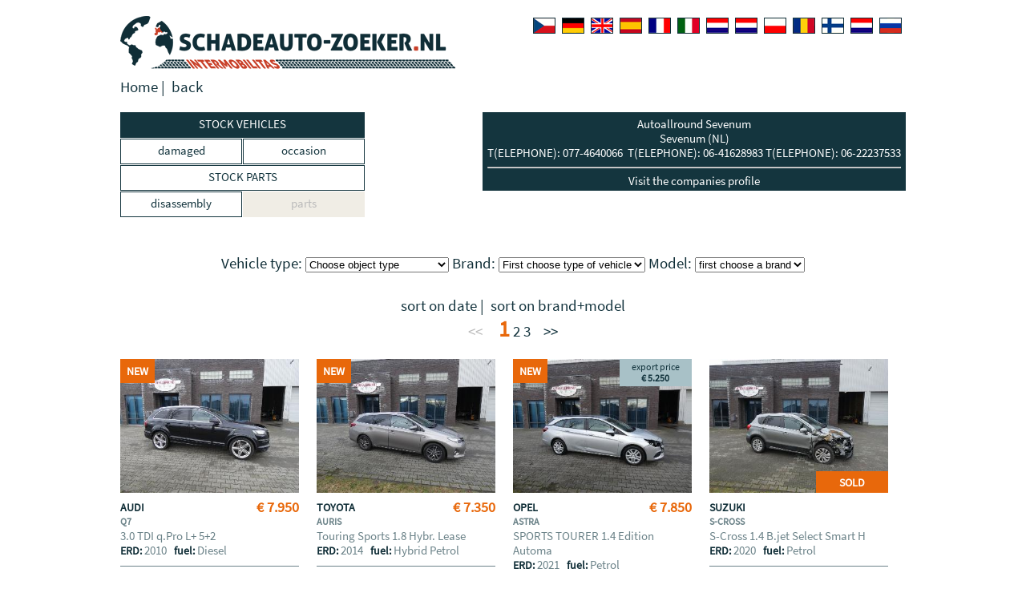

--- FILE ---
content_type: text/html; charset=UTF-8
request_url: https://www.schadeautos-zoeker.nl/en/stock/t/Autoallround-Sevenum+Sevenum/548/14/0/0/0/1/0
body_size: 4408
content:
<!DOCTYPE html>
<html>
<head>
<meta charset="utf-8">
<title>Autoallround Sevenum/Sevenum/voorraad</title>
<meta name="viewport" content="width=device-width, initial-scale=1">
<meta name="keywords" content="schadeauto's, demontageauto's, auto-onderdelen, occasions, auto, onderdelen, autoonderdelen, schade, demontage, autoschade, auto schade">
<meta name="description" content="Autoallround Sevenum/Sevenum/voorraad">
<meta name="author" content="Intermobilitas">

<link rel="shortcut icon" href="/favicon.ico" type="image/x-icon"  />
<link rel="icon" href="/favicon.ico" type="image/icon"  />

<link href="/jQueryAssets/head.min.css" rel="stylesheet" type="text/css">
<script src="/jQueryAssets/head.min.js?v=20161122"></script>

<link rel="stylesheet" type="text/css" href="/im_public/css/schadeautos~v20191024.css">
<link rel="stylesheet" type="text/css" href="/im_public/css/schadeautoszoeker.css"><link href='https://www.schadeautos-zoeker.nl/en/stock/t/Autoallround-Sevenum+Sevenum/548/14/0/0/0/1/0' rel='canonical' />
<link rel='alternate' hreflang='cs' href='https://www.schadeautos-zoeker.nl/cs/stock/t/Autoallround-Sevenum+Sevenum/548/14/0/0/0/1/0' />
<link rel='alternate' hreflang='de' href='https://www.schadeautos-zoeker.nl/de/stock/t/Autoallround-Sevenum+Sevenum/548/14/0/0/0/1/0' />
<link rel='alternate' hreflang='en' href='https://www.schadeautos-zoeker.nl/en/stock/t/Autoallround-Sevenum+Sevenum/548/14/0/0/0/1/0' />
<link rel='alternate' hreflang='es' href='https://www.schadeautos-zoeker.nl/es/stock/t/Autoallround-Sevenum+Sevenum/548/14/0/0/0/1/0' />
<link rel='alternate' hreflang='fr' href='https://www.schadeautos-zoeker.nl/fr/stock/t/Autoallround-Sevenum+Sevenum/548/14/0/0/0/1/0' />
<link rel='alternate' hreflang='it' href='https://www.schadeautos-zoeker.nl/it/stock/t/Autoallround-Sevenum+Sevenum/548/14/0/0/0/1/0' />
<link rel='alternate' hreflang='nl' href='https://www.schadeautos-zoeker.nl/nl/stock/t/Autoallround-Sevenum+Sevenum/548/14/0/0/0/1/0' />
<link rel='alternate' hreflang='no' href='https://www.schadeautos-zoeker.nl/no/stock/t/Autoallround-Sevenum+Sevenum/548/14/0/0/0/1/0' />
<link rel='alternate' hreflang='pl' href='https://www.schadeautos-zoeker.nl/pl/stock/t/Autoallround-Sevenum+Sevenum/548/14/0/0/0/1/0' />
<link rel='alternate' hreflang='ro' href='https://www.schadeautos-zoeker.nl/ro/stock/t/Autoallround-Sevenum+Sevenum/548/14/0/0/0/1/0' />
<link rel='alternate' hreflang='fi' href='https://www.schadeautos-zoeker.nl/fi/stock/t/Autoallround-Sevenum+Sevenum/548/14/0/0/0/1/0' />
<link rel='alternate' hreflang='se' href='https://www.schadeautos-zoeker.nl/se/stock/t/Autoallround-Sevenum+Sevenum/548/14/0/0/0/1/0' />
<link rel='alternate' hreflang='ru' href='https://www.schadeautos-zoeker.nl/ru/stock/t/Autoallround-Sevenum+Sevenum/548/14/0/0/0/1/0' />

<script>
    $(function(){
      // bind change event to select
      $('#objectsoort').bind('change', function () {
          var url = $(this).val(); // get selected value
          if (url) { // require a URL
              window.location = url; // redirect
          }
          return false;
      });
    });
	$(function(){
      // bind change event to select
      $('#merk').bind('change', function () {
          var url = $(this).val(); // get selected value
          if (url) { // require a URL
              window.location = url; // redirect
          }
          return false;
      });
    });
	$(function(){
      // bind change event to select
      $('#model').bind('change', function () {
          var url = $(this).val(); // get selected value
          if (url) { // require a URL
              window.location = url; // redirect
          }
          return false;
      });
    });
</script>
</head>
<body>
<div id="topLogoTaal" class="wrapperInside">
	<div id="logo"><img src="/im_public/images/logoSchadeautoszoeker.png" alt=""/></div>
  	<div id="taalkeuze">

                <a href="/cs/home" class="vlag tsjechisch"
            alt="ceština" title="ceština"></a>
                       <a href="/de/home" class="vlag duits"
            alt="deutsch" title="deutsch"></a>
                       <a href="/en/home" class="vlag engels"
            alt="english" title="english"></a>
                       <a href="/es/home" class="vlag spaans"
            alt="español" title="español"></a>
                       <a href="/fr/home" class="vlag frans"
            alt="français" title="français"></a>
                       <a href="/it/home" class="vlag italiaans"
            alt="italiano" title="italiano"></a>
                       <a href="/nl/home" class="vlag nederlands"
            alt="nederlands" title="nederlands"></a>
                       <a href="/no/home" class="vlag Norsk"
            alt="noors" title="noors"></a>
                       <a href="/pl/home" class="vlag pools"
            alt="polski" title="polski"></a>
                       <a href="/ro/home" class="vlag roemeens"
            alt="română" title="română"></a>
                       <a href="/fi/home" class="vlag fins"
            alt="suomen kieli" title="suomen kieli"></a>
                       <a href="/se/home" class="vlag Svenska"
            alt="zweeds" title="zweeds"></a>
                       <a href="/ru/home" class="vlag russisch"
            alt="Русский" title="Русский"></a>
           

</div><!--#taalkeuze-->
    </div><!--#topLogoTaal-->

<div id="topNavigatie">
  <p> <span class="fltlt"> <a href="/en/home">Home</a>&nbsp;|&nbsp; <a href="javascript:history.back()">back</a> </span> </p>
</div>
<!--#topNavigatie-->

<div id="topDealer">
  <ul id="dealerVoorraadNavigatie" class="fltlt">

	    <li id="totaalKnop" class='actief'>
            STOCK VEHICLES          </li>
            <li >
                          <a href="/en/voorraad/damaged/Autoallround-Sevenum+Sevenum/548/1/0/0/0/1/0">damaged</a>
                        </li>
                <li >
                          <a href="/en/voorraad/occasion/Autoallround-Sevenum+Sevenum/548/4/0/0/0/1/0">occasion</a>
                        </li>
            <li id="totaalKnop" >
            <a href="/en/voorraad/STOCK PARTS/Autoallround-Sevenum+Sevenum/548/23/0/0/0/1/0">STOCK PARTS</a>
          </li>	        <li >
                          <a href="/en/voorraad/disassembly/Autoallround-Sevenum+Sevenum/548/2/0/0/0/1/0">disassembly</a>
                        </li>
                <li class="nvt">parts</li>
        

  </ul>
  <!--#dealerNavigatie-->

    <div id="dealerInformatieKnop" class="fltrt"> <a href="/en/dealer/Autoallround-Sevenum/Sevenum/548">

  Autoallround Sevenum
  <br>
    Sevenum (NL)<br>
    T(ELEPHONE): 077-4640066&nbsp;
        T(ELEPHONE): 06-41628983        T(ELEPHONE): 06-22237533<br>
<hr>

		Visit the companies profile        </a>
        </div>
</div>
<!--#topDealer-->

<div class="contentNavigatie clrall">
<p>&nbsp;</p>
<p>
  	<form name="zoekForm" id="zoekForm" method="get" action="voorraad.php">

    Vehicle type:
    <select name="i_ostId" size="1" id="objectsoort"  class="selectie" title="objectsoort">

        
        <option value="/en/voorraad/STOCK PARTS/Autoallround-Sevenum+Sevenum/548/14/0/0/0/1/0" selected>Choose object type</option>
       
        
        <option value="/en/voorraad/STOCK PARTS/Autoallround-Sevenum+Sevenum/548/14/1/0/0/1/0" >PASSENGER CARS</option>
        
        
        <option value="/en/voorraad/STOCK PARTS/Autoallround-Sevenum+Sevenum/548/14/2/0/0/1/0" >COMMERCIAL VEHICLES</option>
        
        
        <option value="/en/voorraad/STOCK PARTS/Autoallround-Sevenum+Sevenum/548/14/3/0/0/1/0" >MOTOR CYCLES</option>
        
        
        <option value="/en/voorraad/STOCK PARTS/Autoallround-Sevenum+Sevenum/548/14/6/0/0/1/0" >CAMPERS</option>
        
        
        <option value="/en/voorraad/STOCK PARTS/Autoallround-Sevenum+Sevenum/548/14/7/0/0/1/0" >CARAVANS</option>
        
        
        <option value="/en/voorraad/STOCK PARTS/Autoallround-Sevenum+Sevenum/548/14/4/0/0/1/0" >TRUCKS</option>
        
        
        <option value="/en/voorraad/STOCK PARTS/Autoallround-Sevenum+Sevenum/548/14/8/0/0/1/0" >TRAILERS</option>
        
        
        <option value="/en/voorraad/STOCK PARTS/Autoallround-Sevenum+Sevenum/548/14/16/0/0/1/0" >SCOOTERS</option>
        
        
        <option value="/en/voorraad/STOCK PARTS/Autoallround-Sevenum+Sevenum/548/14/17/0/0/1/0" >MICROCARS</option>
        
        
        <option value="/en/voorraad/STOCK PARTS/Autoallround-Sevenum+Sevenum/548/14/26/0/0/1/0" >CAB</option>
        
        
        <option value="/en/voorraad/STOCK PARTS/Autoallround-Sevenum+Sevenum/548/14/27/0/0/1/0" >BUS</option>
        
        
        <option value="/en/voorraad/STOCK PARTS/Autoallround-Sevenum+Sevenum/548/14/9/0/0/1/0" >TRAILERS</option>
        
        
        <option value="/en/voorraad/STOCK PARTS/Autoallround-Sevenum+Sevenum/548/14/23/0/0/1/0" >MACHINES</option>
        
        
        <option value="/en/voorraad/STOCK PARTS/Autoallround-Sevenum+Sevenum/548/14/25/0/0/1/0" >BICYCLES</option>
        
        
        <option value="/en/voorraad/STOCK PARTS/Autoallround-Sevenum+Sevenum/548/14/24/0/0/1/0" >OTHER</option>
                </select>

    Brand:
    <select name="i_mrkId" size="1" id="merk"  class="selectie" title="merk">

        
		        <option value="/en/voorraad/STOCK PARTS/Autoallround-Sevenum+Sevenum/548/14/0/0/0/1/0" selected>
        First choose type of vehicle        </option>
                </select>

                Model:
                <select name="i_modId" size="1" id="model"  class="selectie"  title="model" >

		
		        <option value="/en/voorraad/STOCK PARTS/Autoallround-Sevenum+Sevenum/548/14/0/0/0/1/0" selected>
        first choose a brand        </option>
                            <option value="/en/voorraad/STOCK PARTS/Autoallround-Sevenum+Sevenum/548/14/0/0/8125/1/0"  >FALCON</option>
                  </select>

                 </form>
  </p>
  <p>&nbsp;</p>


  <p>
        <a href="/en/voorraad/STOCK PARTS/Autoallround-Sevenum+Sevenum/548/14/0/0/0/1/0">sort on date</a>&nbsp;|&nbsp;
        <a href="/en/voorraad/STOCK PARTS/Autoallround-Sevenum+Sevenum/548/14/0/0/0/2/0">sort on brand+model</a> </p>


    <p>

        <span class="inActief">&lt;&lt;</span>
    
    &nbsp;&nbsp;&nbsp;

    			<span class="actief">1</span>
									<a href="1">2</a>
									<a href="2">3</a>
			
        &nbsp;&nbsp;&nbsp;<a href="1">&gt;&gt;</a>
      </p>
  </div>
<!--#contentNavigatie-->

<div id="contentVoorraad">
    <div class="container4objecten">
            <div class="object">
      <div class="foto">
                <div class="boxTop">
          <p>NEW</p>
        </div>
                        <a href="/en/damaged/passenger cars/Audi+Q7+3-0-TDI-q-Pro-L-5-2/o/1736663">
                <img loading="lazy" src="/cache/picture/548/1736663/673b4f4e50bb7919819ea257c075fee9.jpg" alt="" title=""/>
                </a>
        					<div class="boxBottom">
					  <p>&#8364; 7.950</p>
					</div>
					
			
			
			
			
      </div>
      <!--.foto-->
      <p class="merk">Audi&nbsp;</p>
      <p class="type"> Q7&nbsp;</p>
      <p >3.0 TDI q.Pro L+ 5+2&nbsp;</p>

      <p>
                <span class="fltlt"><span class="label">ERD: </span> 2010&nbsp;&nbsp;&nbsp;</span>
        
		        <span class="fltlt"><span class="label">fuel: </span> Diesel </span>
              </p>
    </div>
    <!--.object-->

            <div class="object">
      <div class="foto">
                <div class="boxTop">
          <p>NEW</p>
        </div>
                        <a href="/en/damaged/passenger cars/Toyota+Auris+Touring-Sports-1-8-Hybr-Lease/o/1736654">
                <img loading="lazy" src="/cache/picture/548/1736654/b48966dbbde6c93548e04736c0f51e6f.jpg" alt="" title=""/>
                </a>
        					<div class="boxBottom">
					  <p>&#8364; 7.350</p>
					</div>
					
			
			
			
			
      </div>
      <!--.foto-->
      <p class="merk">Toyota&nbsp;</p>
      <p class="type"> Auris&nbsp;</p>
      <p >Touring Sports 1.8 Hybr. Lease&nbsp;</p>

      <p>
                <span class="fltlt"><span class="label">ERD: </span> 2014&nbsp;&nbsp;&nbsp;</span>
        
		        <span class="fltlt"><span class="label">fuel: </span> Hybrid Petrol </span>
              </p>
    </div>
    <!--.object-->

            <div class="object">
      <div class="foto">
                <div class="boxTop">
          <p>NEW</p>
        </div>
                        <a href="/en/damaged/passenger cars/Opel+Astra+SPORTS-TOURER-1-4-Edition-Automaat/o/1736650">
                <img loading="lazy" src="/cache/picture/548/1736650/2e5af8e70702f6df242330960e68c203.jpg" alt="" title=""/>
                </a>
        					<div class="boxBottom">
					  <p>&#8364; 7.850</p>
					</div>
					
						<div class="boxBottom boxBottomExport">
			export price<br>

			  <p class="exportprijs">&#8364; 5.250</p>
			</div>
			
			
			
			
      </div>
      <!--.foto-->
      <p class="merk">Opel&nbsp;</p>
      <p class="type"> Astra&nbsp;</p>
      <p >SPORTS TOURER 1.4 Edition Automa&nbsp;</p>

      <p>
                <span class="fltlt"><span class="label">ERD: </span> 2021&nbsp;&nbsp;&nbsp;</span>
        
		        <span class="fltlt"><span class="label">fuel: </span> Petrol </span>
              </p>
    </div>
    <!--.object-->

            <div class="object">
      <div class="foto">
                        <a href="/en/damaged/passenger cars/Suzuki+S-Cross+S-Cross-1-4-B-jet-Select-Smart-Hybrid/o/1735851">
                <img loading="lazy" src="/cache/picture/548/1735851/7f4e5945d2529d83a45ac1cfb1e37d06.jpg" alt="" title=""/>
                </a>
        
			
			
			<div class="boxBottomVerkocht"><p>SOLD</p></div>
			
      </div>
      <!--.foto-->
      <p class="merk">Suzuki&nbsp;</p>
      <p class="type"> S-Cross&nbsp;</p>
      <p >S-Cross 1.4 B.jet Select Smart H&nbsp;</p>

      <p>
                <span class="fltlt"><span class="label">ERD: </span> 2020&nbsp;&nbsp;&nbsp;</span>
        
		        <span class="fltlt"><span class="label">fuel: </span> Petrol </span>
              </p>
    </div>
    <!--.object-->

          </div>
  <div class="container4objecten">
        <div class="object">
      <div class="foto">
                        <a href="/en/damaged/passenger cars/Jeep+Cherokee+3-2-V6-TRAILHAWK-4WD-L/o/1734928">
                <img loading="lazy" src="/cache/picture/548/1734928/1e3cf5e144317a021a3a1c6548c419c1.jpg" alt="" title=""/>
                </a>
        					<div class="boxBottom">
					  <p>&#8364; 12.850</p>
					</div>
					
			
			
			
			
      </div>
      <!--.foto-->
      <p class="merk">Jeep&nbsp;</p>
      <p class="type"> Cherokee&nbsp;</p>
      <p >3.2 V6 TRAILHAWK 4WD L&nbsp;</p>

      <p>
                <span class="fltlt"><span class="label">ERD: </span> 2017&nbsp;&nbsp;&nbsp;</span>
        
		        <span class="fltlt"><span class="label">fuel: </span> Petrol </span>
              </p>
    </div>
    <!--.object-->

            <div class="object">
      <div class="foto">
                        <a href="/en/damaged/passenger cars/BMW+3-serie+Touring-318i-Cent-Hi-Ex/o/1707837">
                <img loading="lazy" src="/cache/picture/548/1707837/18825942265cc32a6bcc87ff73ee4d23.jpg" alt="" title=""/>
                </a>
        					<div class="boxBottom">
					  <p>&#8364; 11.450</p>
					</div>
					
						<div class="boxBottom boxBottomExport">
			export price<br>

			  <p class="exportprijs">&#8364; 11.250</p>
			</div>
			
			
			
			
      </div>
      <!--.foto-->
      <p class="merk">BMW&nbsp;</p>
      <p class="type"> 3-serie&nbsp;</p>
      <p >Touring 318i Cent.Hi.Ex.&nbsp;</p>

      <p>
                <span class="fltlt"><span class="label">ERD: </span> 2017&nbsp;&nbsp;&nbsp;</span>
        
		        <span class="fltlt"><span class="label">fuel: </span> Petrol </span>
              </p>
    </div>
    <!--.object-->

            <div class="object">
      <div class="foto">
                        <a href="/en/damaged/passenger cars/Chevrolet+Aveo+1-2-LS/o/1718629">
                <img loading="lazy" src="/cache/picture/548/1718629/9657f5d0628e2a547c9c28cae620ed1e.jpg" alt="" title=""/>
                </a>
        					<div class="boxBottom">
					  <p>&#8364; 2.450</p>
					</div>
					
			
			
			
			
      </div>
      <!--.foto-->
      <p class="merk">Chevrolet&nbsp;</p>
      <p class="type"> Aveo&nbsp;</p>
      <p >1.2 LS&nbsp;</p>

      <p>
                <span class="fltlt"><span class="label">ERD: </span> 2012&nbsp;&nbsp;&nbsp;</span>
        
		        <span class="fltlt"><span class="label">fuel: </span> Petrol </span>
              </p>
    </div>
    <!--.object-->

            <div class="object">
      <div class="foto">
                        <a href="/en/damaged/passenger cars/Skoda+Scala+1-0-TSI-Sport-Bns/o/1731373">
                <img loading="lazy" src="/cache/picture/548/1731373/bfca4ce93b54d63ae4f1d24637dc56fa.jpg" alt="" title=""/>
                </a>
        					<div class="boxBottom">
					  <p>&#8364; 9.650</p>
					</div>
					
			
			
			
			
      </div>
      <!--.foto-->
      <p class="merk">Skoda&nbsp;</p>
      <p class="type"> Scala&nbsp;</p>
      <p >1.0 TSI Sport Bns&nbsp;</p>

      <p>
                <span class="fltlt"><span class="label">ERD: </span> 2020&nbsp;&nbsp;&nbsp;</span>
        
		        <span class="fltlt"><span class="label">fuel: </span> Petrol </span>
              </p>
    </div>
    <!--.object-->

          </div>
  <div class="container4objecten">
        <div class="object">
      <div class="foto">
                        <a href="/en/damaged/passenger cars/Mazda+CX-3+1-5-SAD105-Dynamic-SCHADEVRIJ/o/1651973">
                <img loading="lazy" src="/cache/picture/548/1651973/6bc0f1b23df3956504a1016bc3a0520e.jpg" alt="" title=""/>
                </a>
        					<div class="boxBottom">
					  <p>&#8364; 11.350</p>
					</div>
					
						<div class="boxBottom boxBottomExport">
			export price<br>

			  <p class="exportprijs">&#8364; 10.350</p>
			</div>
			
			
			
			
      </div>
      <!--.foto-->
      <p class="merk">Mazda&nbsp;</p>
      <p class="type"> CX-3&nbsp;</p>
      <p >1.5 SAD105 Dynamic SCHADEVRIJ!!&nbsp;</p>

      <p>
                <span class="fltlt"><span class="label">ERD: </span> 2017&nbsp;&nbsp;&nbsp;</span>
        
		        <span class="fltlt"><span class="label">fuel: </span> Diesel </span>
              </p>
    </div>
    <!--.object-->

            <div class="object">
      <div class="foto">
                        <a href="/en/damaged/passenger cars/Audi+A4-Avant+1-8-TFSI-BUSINESS-EDITION/o/1467241">
                <img loading="lazy" src="/cache/picture/548/1467241/f04f62761260fc997a582380c36ff943.jpg" alt="" title=""/>
                </a>
        					<div class="boxBottom">
					  <p>&#8364; 3.350</p>
					</div>
					
			
			
			
			
      </div>
      <!--.foto-->
      <p class="merk">Audi&nbsp;</p>
      <p class="type"> A4 Avant&nbsp;</p>
      <p >1.8 TFSI BUSINESS EDITION&nbsp;</p>

      <p>
                <span class="fltlt"><span class="label">ERD: </span> 2014&nbsp;&nbsp;&nbsp;</span>
        
		        <span class="fltlt"><span class="label">fuel: </span> Petrol </span>
              </p>
    </div>
    <!--.object-->

            <div class="object">
      <div class="foto">
                        <a href="/en/damaged/passenger cars/Kia+E-Soul+DynamicPlusL-64kWh-Nieuwstaat/o/1711826">
                <img loading="lazy" src="/cache/picture/548/1711826/0f25a721b9cf31383a9771a9a7a9023f.jpg" alt="" title=""/>
                </a>
        					<div class="boxBottom">
					  <p>&#8364; 13.450</p>
					</div>
					
			
			
			
			
      </div>
      <!--.foto-->
      <p class="merk">Kia&nbsp;</p>
      <p class="type"> E-Soul&nbsp;</p>
      <p >DynamicPlusL. 64kWh Nieuwstaat!!&nbsp;</p>

      <p>
                <span class="fltlt"><span class="label">ERD: </span> 2021&nbsp;&nbsp;&nbsp;</span>
        
		        <span class="fltlt"><span class="label">fuel: </span> Electric </span>
              </p>
    </div>
    <!--.object-->

            <div class="object">
      <div class="foto">
                        <a href="/en/damaged/passenger cars/Opel+Astra+SPORTS-TOURER-1-2-Bns-Elegance/o/1711730">
                <img loading="lazy" src="/cache/picture/548/1711730/9296df9a042a24f2e8a2151dd5c066c0.jpg" alt="" title=""/>
                </a>
        					<div class="boxBottom">
					  <p>&#8364; 9.650</p>
					</div>
					
						<div class="boxBottom boxBottomExport">
			export price<br>

			  <p class="exportprijs">&#8364; 8.400</p>
			</div>
			
			
			
			
      </div>
      <!--.foto-->
      <p class="merk">Opel&nbsp;</p>
      <p class="type"> Astra&nbsp;</p>
      <p >SPORTS TOURER 1.2 Bns Elegance&nbsp;</p>

      <p>
                <span class="fltlt"><span class="label">ERD: </span> 2023&nbsp;&nbsp;&nbsp;</span>
        
		        <span class="fltlt"><span class="label">fuel: </span> Petrol </span>
              </p>
    </div>
    <!--.object-->

          </div>
  <div class="container4objecten">
        <div class="object">
      <div class="foto">
                        <a href="/en/damaged/passenger cars/Chevrolet+Matiz+Matiz-0-8-Pure/o/1711722">
                <img loading="lazy" src="/cache/picture/548/1711722/ad3229d7ff8d236d1da7f52dd5fabe20.jpg" alt="" title=""/>
                </a>
        					<div class="boxBottom">
					  <p>&#8364; 500</p>
					</div>
					
			
			
			
			
      </div>
      <!--.foto-->
      <p class="merk">Chevrolet&nbsp;</p>
      <p class="type"> Matiz&nbsp;</p>
      <p >Matiz 0.8 Pure&nbsp;</p>

      <p>
                <span class="fltlt"><span class="label">ERD: </span> 2007&nbsp;&nbsp;&nbsp;</span>
        
		        <span class="fltlt"><span class="label">fuel: </span> Petrol </span>
              </p>
    </div>
    <!--.object-->

            <div class="object">
      <div class="foto">
                        <a href="/en/damaged/commercial vehicles/Opel+Vivaro-e+L3H1-EDITION-50-KWH/o/1535096">
                <img loading="lazy" src="/cache/picture/548/1535096/3366b85162b707a4a913ef8eb38445c1.jpg" alt="" title=""/>
                </a>
        					<div class="boxBottom">
					  <p>&#8364; 10.950</p>
					</div>
					
						<div class="boxBottom boxBottomExport">
			export price<br>

			  <p class="exportprijs">&#8364; 10.950</p>
			</div>
			
			
			
			
      </div>
      <!--.foto-->
      <p class="merk">Opel&nbsp;</p>
      <p class="type"> Vivaro-e&nbsp;</p>
      <p >L3H1 EDITION 50 KWH&nbsp;</p>

      <p>
                <span class="fltlt"><span class="label">ERD: </span> 2022&nbsp;&nbsp;&nbsp;</span>
        
		        <span class="fltlt"><span class="label">fuel: </span> Electric </span>
              </p>
    </div>
    <!--.object-->

            <div class="object">
      <div class="foto">
                        <a href="/en/damaged/passenger cars/Opel+Corsa+1-5-D-GS-Line/o/1711032">
                <img loading="lazy" src="/cache/picture/548/1711032/ec6755d9674452804251e988a239bafc.jpg" alt="" title=""/>
                </a>
        					<div class="boxBottom">
					  <p>&#8364; 5.650</p>
					</div>
					
						<div class="boxBottom boxBottomExport">
			export price<br>

			  <p class="exportprijs">&#8364; 4.650</p>
			</div>
			
			
			
			
      </div>
      <!--.foto-->
      <p class="merk">Opel&nbsp;</p>
      <p class="type"> Corsa&nbsp;</p>
      <p >1.5 D GS Line&nbsp;</p>

      <p>
                <span class="fltlt"><span class="label">ERD: </span> 2021&nbsp;&nbsp;&nbsp;</span>
        
		        <span class="fltlt"><span class="label">fuel: </span> Diesel </span>
              </p>
    </div>
    <!--.object-->

            <div class="object">
      <div class="foto">
                        <a href="/en/damaged/commercial vehicles/Ford+Transit-Connect+1-5-EcoBlue-L2-Trend/o/1711029">
                <img loading="lazy" src="/cache/picture/548/1711029/b32b6d3eea06d508bc5f6fb8ad5f0a0b.jpg" alt="" title=""/>
                </a>
        					<div class="boxBottom">
					  <p>&#8364; 6.850</p>
					</div>
					
			
			
			
			
      </div>
      <!--.foto-->
      <p class="merk">Ford&nbsp;</p>
      <p class="type"> Transit Connect&nbsp;</p>
      <p >1.5 EcoBlue L2 Trend&nbsp;</p>

      <p>
                <span class="fltlt"><span class="label">ERD: </span> 2019&nbsp;&nbsp;&nbsp;</span>
        
		        <span class="fltlt"><span class="label">fuel: </span> Diesel </span>
              </p>
    </div>
    <!--.object-->

    
  <!--.containerObjecten-->
      </div>
</div>
<!--#contentVoorraad-->

<div class="contentNavigatie clrall">

    <p>

        <span class="inActief">&lt;&lt;</span>
    
    &nbsp;&nbsp;&nbsp;

    			<span class="actief">1</span>
									<a href="1">2</a>
									<a href="2">3</a>
			
        &nbsp;&nbsp;&nbsp;<a href="1">&gt;&gt;</a>
      </p>
  </div>
<!--#contentNavigatie-->

<div id="bodemNavigatie"> <a href="/en/home">Home</a>&nbsp;|&nbsp; <a href="javascript:history.back()">back</a> </div>
<!--#bodemNavigatie-->


<div class="wrapperOutside bgBlauw">
<div class="wrapperInside">
<div id="footer">
<!-- variabele info-pagina's -->
<p>
<a href='/en/About-us/i/12'>About us</a>&nbsp;&nbsp;&nbsp;|&nbsp;&nbsp;&nbsp;<a href='/en/Buy-Damaged-Cars-Used-Car-Parts-Schadeautos/i/26'>Buy Damaged Cars & Used Car Parts | Schadeautos</a>&nbsp;&nbsp;&nbsp;|&nbsp;&nbsp;&nbsp;<a href='/en/Customer-service/i/33'>Customer service</a>&nbsp;&nbsp;&nbsp;|&nbsp;&nbsp;&nbsp;<a href='/en/Disclaimer/i/11'>Disclaimer</a>&nbsp;&nbsp;&nbsp;|&nbsp;&nbsp;&nbsp;<a href='/en/Freqent-ask-questions/i/25'>Freqent ask questions</a>&nbsp;&nbsp;&nbsp;|&nbsp;&nbsp;&nbsp;<a href='/en/Frequently-asked-questions-from-dealers/i/35'>Frequently asked questions from dealers</a>&nbsp;&nbsp;&nbsp;|&nbsp;&nbsp;&nbsp;<a href='/en/Frequently-asked-questions-from-users/i/36'>Frequently asked questions from users</a>&nbsp;&nbsp;&nbsp;|&nbsp;&nbsp;&nbsp;<a href='/en/Privacy-statement/i/9'>Privacy statement</a>&nbsp;&nbsp;&nbsp;|&nbsp;&nbsp;&nbsp;<a href='/en/Quality-codes-for-used-parts-on-Schadeautos-nl/i/37'>Quality codes for used parts on Schadeautos.nl</a>                    </p>	
<!-- vaste pagina's -->
<p>
<a href="/im/admin_klt/">Dealer login</a>&nbsp;&nbsp;&nbsp;|&nbsp;&nbsp;&nbsp;
<a href="/en/veel-gestelde-vragen">Freqent ask questions</a>
</p>
<!-- variabele contacten -->
<p>
Help desk&nbsp;&nbsp;&nbsp;E.&nbsp;<a href='mailto:helpdesk@schadeautos.nl'>helpdesk@schadeautos.nl</a>                    </p>
<p>
Information&nbsp;&nbsp;&nbsp;E.&nbsp;<a href='mailto:info@schadeautos.nl'>info@schadeautos.nl</a>                    </p>
</div>
<!--#footer-->
</div>
<!--.wrapperInside-->
</div>
<!--.wrapperOutside-->
</body>
</html>

--- FILE ---
content_type: text/html; charset=UTF-8
request_url: https://www.schadeautos-zoeker.nl/im_public/css/schadeautoszoeker.css
body_size: 35212
content:
<!DOCTYPE html>
<!--
*            _               _                  _                    _
*           | |             | |                | |                  | |
*   ___  ___| |__   __ _  __| | ___  __ _ _   _| |_ ___  ___   _ __ | |
*  / __|/ __| '_ \ / _` |/ _` |/ _ \/ _` | | | | __/ _ \/ __| | '_ \| |
*  \__ \ (__| | | | (_| | (_| |  __/ (_| | |_| | || (_) \__ \_| | | | |
*  |___/\___|_| |_|\__,_|\__,_|\___|\__,_|\__,_|\__\___/|___(_)_| |_|_|
*
-->
<html lang="en" class="en">
<head>
  <meta charset="utf-8">
  <meta name="description" content="Looking for a damaged car, salvage car, or used car parts from all brands? schadeautos.nl  offers a wide range of salvage vehicles and used parts.">
  
  <meta name="robots" content="index, follow">
  <meta name="viewport" content="width=device-width, initial-scale=1, minimum-scale=1">
  <link rel="shortcut icon" href="/v3/images/icons/favicon.ico">

  <link rel="preload" href="/css/fonts/quicksand-v21-latin-regular.woff2" as="font" type="font/woff2" crossorigin="anonymous">
  <link rel="preload" href="/css/fonts/quicksand-v21-latin-500.woff2" as="font" type="font/woff2" crossorigin="anonymous">
  <link rel="preload" href="/css/fonts/quicksand-v21-latin-600.woff2" as="font" type="font/woff2" crossorigin="anonymous">
  <link rel="preload" href="/css/fonts/quicksand-v21-latin-700.woff2" as="font" type="font/woff2" crossorigin="anonymous">

  <title>Buy Damaged Cars &amp; Used Car Parts | Schadeautos</title><link rel="stylesheet" type="text/css" href="/minified/v3~v5h53mk.css"><script src="/minified/v3~v52dwqi.js" type="text/javascript" defer></script>
  <!-- link href="https://fonts.googleapis.com/css?family=Quicksand:300,400,500,600,700&amp;display=swap" rel="stylesheet" type="text/css" -->
  <!-- link href="https://maxcdn.bootstrapcdn.com/font-awesome/4.4.0/css/font-awesome.min.css" rel="stylesheet" type="text/css" -->
  <link href="/css/font-awesome/css/font-awesome.min.css" rel="stylesheet" type="text/css" media="print" onload="this.media='all'">
  <link rel="preload" href="/css/font-awesome/fonts/fontawesome-webfont.woff2?v=4.4.0" as="font" type="font/woff2" crossorigin="anonymous">
  <link href="https://www.schadeautos-zoeker.nl/en" rel="canonical" />
  
  
  <link rel="alternate" hreflang="nl" href="https://www.schadeautos-zoeker.nl/nl" /><link rel="alternate" hreflang="de" href="https://www.schadeautos-zoeker.nl/de" /><link rel="alternate" hreflang="en" href="https://www.schadeautos-zoeker.nl/en" /><link rel="alternate" hreflang="fr" href="https://www.schadeautos-zoeker.nl/fr" /><link rel="alternate" hreflang="cs" href="https://www.schadeautos-zoeker.nl/cs" /><link rel="alternate" hreflang="es" href="https://www.schadeautos-zoeker.nl/es" /><link rel="alternate" hreflang="pl" href="https://www.schadeautos-zoeker.nl/pl" /><link rel="alternate" hreflang="it" href="https://www.schadeautos-zoeker.nl/it" /><link rel="alternate" hreflang="ru" href="https://www.schadeautos-zoeker.nl/ru" /><link rel="alternate" hreflang="ro" href="https://www.schadeautos-zoeker.nl/ro" /><link rel="alternate" hreflang="fi" href="https://www.schadeautos-zoeker.nl/fi" /><link rel="alternate" hreflang="se" href="https://www.schadeautos-zoeker.nl/se" /><link rel="alternate" hreflang="no" href="https://www.schadeautos-zoeker.nl/no" />
  
  <!-- SEO -->
  <script>
    var _paq = window._paq = window._paq || [];
    _paq.push(['trackPageView']);
    _paq.push(['enableLinkTracking']);
    (function(){
      var u="//analytics.intermobilitas.eu/";
      _paq.push(['setTrackerUrl', u+'matomo.php']);
      _paq.push(['setSiteId', '1']);
      var d=document, g=d.createElement('script'), s=d.getElementsByTagName('script')[0];
      g.async=true; g.src=u+'matomo.js'; s.parentNode.insertBefore(g,s);
    })();
  </script>
  
  

  <!-- script type="text/javascript" src=https://cdn-3.convertexperiments.com/js/10034477-10033843.js></script -->
  
  <!-- Google Tag Manager -->
  <script>(function(w,d,s,l,i){w[l]=w[l]||[];w[l].push({'gtm.start':new Date().getTime(),event:'gtm.js'});var f=d.getElementsByTagName(s)[0],j=d.createElement(s),dl=l!='dataLayer'?'&l='+l:'';j.async=true;j.src='https://www.googletagmanager.com/gtm.js?id='+i+dl;f.parentNode.insertBefore(j,f);})(window,document,'script','dataLayer','GTM-P4ZFP7K');</script>
  <!-- End Google Tag Manager -->
  <!-- /SEO -->
  
  <script>var personalizedAds = true;</script>
  
  <!-- script src="https://tags.refinery89.com/schadeautosnl.js" async></script -->
  <script>
    if (window.self === window.top){
      var adScript = document.createElement("script");
      adScript.src = "https://tags.refinery89.com/schadeautosnl.js";
      adScript.async = true;
      document.head.appendChild(adScript);
    }
  </script>

</head>
<body class='home'>
<div id="#top"></div>




<header>
	<div class="wrap wrap-xl">
		<div class="row">
			<div class="col12">
				<div class="logo">
					<a href="/en" class="">
						<picture>
							<source media="(max-width: 670px)" srcset="[data-uri]" />
							<source media="(max-width: 999px)" srcset="/gfx/logo-160.png" />
							<img class="logo" alt="schadeautos.nl logo" src="/gfx/logo.png" width="285" height="87" />
						</picture>
					</a>
				</div>

				<div class="nav hidden-sm">
					<ul id="mainmenu">
						<li class="current home"><a title="Home" href="/en">Home</a></li>
<li class="cat-0"><a href="/en/damaged-car">Damaged cars</a></li><li class="cat-1"><a href="/en/salvage-car">Salvage cars</a></li><li class="cat-2"><a href="/en/used-car-part">Used car parts</a></li><li class="cat-3"><a href="/en/occasion-passenger-cars">occasion passenger cars</a></li>

						<li><a title="Dealers" href="/en/damaged#dealers" class="dealers" onclick="setTimeout(function(){document.getElementById('dealer-filter').focus()},1000)">Dealers</a></li>
					</ul>
				</div>

				<ul class="languages nolist">
					<li class="active"><span class="vlag en"></span>
						<ul class="child p-sm"><li><a href="/nl" title="nederlands" class="vlag nl"></a></li><li><a href="/de" title="deutsch" class="vlag de"></a></li><li><a href="/fr" title="français" class="vlag fr"></a></li><li><a href="/cs" title="ceština" class="vlag cs"></a></li><li><a href="/es" title="español" class="vlag es"></a></li><li><a href="/pl" title="polski" class="vlag pl"></a></li><li><a href="/it" title="italiano" class="vlag it"></a></li><li><a href="/ru" title="Русский" class="vlag ru"></a></li><li><a href="/ro" title="română" class="vlag ro"></a></li><li><a href="/fi" title="suomen kieli" class="vlag fi"></a></li><li><a href="/se" title="zweeds" class="vlag se"></a></li><li><a href="/no" title="noors" class="vlag no"></a></li></ul>
					</li>
				</ul>

<a href="/parts/basket" class="parts-basket"></a>
<a href="/parking" class="parking-menu"></a>
<a title="Dealers" href="/#dealers" class="dealers hidden visible-sm visible-xs">Dealers</a>

				<div class="mobile-menu hidden visible-sm visible-xs pull-right">
					<button data-toggle-offscreen=".mobile-menu-container" class="c-hamburger c-hamburger--htx">
						<span></span>
					</button>
				</div>

				<div class="mobile-menu-container p-t-md bg-dk hidden">
					<div class="p-t-md p-r-md p-l-md p-b-s">
						<a href="/" class=""><img class="logo-s" alt="" src="/v3/images/logo.svg" width="300" height="59" /></a>
					</div>
					<nav id="navMobileMenu">
						<ul id="mobilemenu">
							<li><a title="Home" href="/en">Home</a></li>
							<li><a title="About schadeautos.nl" href="/en/about/i/12">About schadeautos.nl</a></li>
<li><a href="/en/damaged-car">Damaged cars</a></li><li><a href="/en/salvage-car">Salvage cars</a></li><li><a href="/en/used-car-part">Used car parts</a></li><li><a href="/en/occasion-passenger-cars">occasion passenger cars</a></li>


							<li><a title="Dealers" href="/en/damaged#dealers">Dealers</a></li>
							<li><a title="Parking" href="/parking">Parking</a></li>
						</ul>
					</nav>
				</div>
			</div>
		</div>
	</div>
</header>


<!-- @v3-visual-top.__ --><style>
  div.list-categories a div.p-xl{ padding-bottom: 0 }
  div.list-categories a.active div.p-xl{ padding-top: 10px }
  div.list-categories a.active div.p-xl p{ margin-bottom: 5px }
</style>

<script>if(window.location.hash) document.body.className +=" has-hash"</script>

<section class="search-big bg-orange --m-t-negative p-b-md">
	<div class="wrap">
		<div class="row">

			<div class="col12 m-b-md">
				<div class="tab flexlist list-categories">

					<a href="/en/damaged-car" class="col3 col6-s col6-xs col12-xxs flexitem tablinks text-center bg-gray active">
						<div class="inner flexinner p-xl p-r-sm p-l-sm">
							<span class="icon category-1" alt="damaged"></span>
							<h3>damaged</h3>
							<p></p>
						</div>
					</a>

					<a href="/en/salvage-car" class="col3 col6-s col6-xs col12-xxs flexitem tablinks text-center bg-gray ">
						<div class="inner flexinner p-xl p-r-sm p-l-sm">
							<span class="icon category-2" alt="disassembly"></span>
							<h3>disassembly</h3>
							<p></p>
						</div>
					</a>

					<a href="/en/used-car-part" class="col3 col6-s col6-xs col12-xxs flexitem tablinks text-center bg-gray ">
						<div class="inner flexinner p-xl p-r-sm p-l-sm">
							<span class="icon category-3" alt="parts"></span>
							<h3>parts</h3>
							<p>11.000.000+ parts</p>
						</div>
					</a>

					<a href="/en/occasion-passenger-cars" class="col3 col6-s col6-xs col12-xxs flexitem tablinks text-center bg-gray ">
						<div class="inner flexinner p-xl p-r-sm p-l-sm">
							<span class="icon category-4" alt="occasion"></span>
							<h3>occasion</h3>
							<p></p>
						</div>
					</a>

				</div>
			</div>

			<div class="col12">
					<div id="sorts" class="col10 col12-sm">
						<div class="nolist list-search-big m-b-sm text-lt --owl-carousel --owl-mobile list-sorts">
							<a href="/en/damaged/c/1/o/0"><span class="icon sort-alles" alt="all vehicle types" title="all vehicle types"><svg version="1.1" id="Layer_1" xmlns="http://www.w3.org/2000/svg" xmlns:xlink="http://www.w3.org/1999/xlink" x="0px" y="0px" viewBox="0 0 50 34" style="enable-background:new 0 0 50 34;" xml:space="preserve"><path d="M14.5,20c-1.4,0-2.5-1.1-2.5-2.5s1.1-2.5,2.5-2.5s2.5,1.1,2.5,2.5S15.9,20,14.5,20z M14.5,15.8 c-0.9,0-1.7,0.7-1.7,1.7c0,0.9,0.7,1.7,1.7,1.7s1.7-0.7,1.7-1.7C16.2,16.6,15.4,15.8,14.5,15.8z"/><path d="M24.5,20c-1.4,0-2.5-1.1-2.5-2.5s1.1-2.5,2.5-2.5s2.5,1.1,2.5,2.5S25.9,20,24.5,20z M24.5,15.8 c-0.9,0-1.7,0.7-1.7,1.7c0,0.9,0.7,1.7,1.7,1.7s1.7-0.7,1.7-1.7C26.2,16.6,25.4,15.8,24.5,15.8z"/><path d="M34.5,20c-1.4,0-2.5-1.1-2.5-2.5s1.1-2.5,2.5-2.5s2.5,1.1,2.5,2.5S35.9,20,34.5,20z M34.5,15.8 c-0.9,0-1.7,0.7-1.7,1.7c0,0.9,0.7,1.7,1.7,1.7s1.7-0.7,1.7-1.7C36.2,16.6,35.4,15.8,34.5,15.8z"/></svg></span><h4>all vehicle types</h4></a>

							<a href="/en/damaged-car" class="active"><span class="icon sort-auto" alt="passenger cars" title="passenger cars">
<svg version="1.1" id="Layer_1" xmlns="http://www.w3.org/2000/svg" xmlns:xlink="http://www.w3.org/1999/xlink" x="0px" y="0px"
	 viewBox="0 0 50 34" style="enable-background:new 0 0 50 34;" xml:space="preserve">
<g>
	<path d="M34.5,17.5C34.5,17.5,34.5,17.5,34.5,17.5H13.6c-0.3,0-0.6-0.3-0.6-0.6c0-4.3,3.2-6.5,9.5-6.5
		c6.9,0,11.8,5.4,12.4,6.1c0.1,0.1,0.2,0.3,0.2,0.4C35.1,17.3,34.8,17.5,34.5,17.5z M14.2,16.4h19c-1.7-1.6-5.7-4.8-10.6-4.8
		C15.6,11.6,14.3,14.2,14.2,16.4z"/>
	<path d="M23.2,17.5L23.2,17.5c-0.3,0-0.6-0.3-0.6-0.6l0-5.9c0-0.3,0.3-0.6,0.6-0.6h0c0.3,0,0.6,0.3,0.6,0.6l0,5.9
		C23.8,17.3,23.5,17.5,23.2,17.5z"/>
	<path d="M38.4,27.9c-2.5,0-4.5-2-4.5-4.5c0-2.5,2-4.5,4.5-4.5c2.5,0,4.5,2,4.5,4.5C42.8,25.9,40.8,27.9,38.4,27.9z
		 M38.4,20.1c-1.8,0-3.3,1.5-3.3,3.3c0,1.8,1.5,3.3,3.3,3.3c1.8,0,3.3-1.5,3.3-3.3C41.7,21.6,40.2,20.1,38.4,20.1z"/>
	<path d="M8.7,27.9c-2.5,0-4.5-2-4.5-4.5c0-2.5,2-4.5,4.5-4.5c2.5,0,4.5,2,4.5,4.5C13.2,25.9,11.2,27.9,8.7,27.9z
		 M8.7,20.1c-1.8,0-3.3,1.5-3.3,3.3c0,1.8,1.5,3.3,3.3,3.3c1.8,0,3.3-1.5,3.3-3.3C12,21.6,10.6,20.1,8.7,20.1z"/>
	<path class="st0" d="M32.4,25.2H14.9c-0.3,0-0.6-0.3-0.6-0.6c0-0.3,0.3-0.6,0.6-0.6h17.6c0.3,0,0.6,0.3,0.6,0.6
		C33,25,32.8,25.2,32.4,25.2z"/>
	<path d="M3,25.2C3,25.2,3,25.2,3,25.2c-0.9,0-2.5-0.6-2.5-2.6v-2c0-1.4,0.5-2.2,0.9-2.5v-3c0-0.6,0.2-1.1,0.6-1.5
		c0.6-0.6,1.6-0.5,2.2-0.5c0.1,0,0.2,0,0.2,0C5,13.2,6.4,13,8,12c3.9-2.5,8.8-3.8,14.4-3.9C29.3,8,34.7,12,36.7,13.5
		c0.3,0.2,0.7,0.5,0.8,0.5c0.2,0.1,1,0.3,1.8,0.6c3.7,1.1,7.5,2.2,8.8,3.4c1,0.9,1.4,2.3,1.3,4.4c0,0,0,1.3-0.8,2.1
		c-0.5,0.5-1.1,0.7-1.9,0.7h-2.5c-0.3,0-0.6-0.3-0.6-0.6c0-0.3,0.3-0.6,0.6-0.6h2.5c0.5,0,0.8-0.1,1.1-0.4c0.5-0.5,0.5-1.3,0.5-1.3
		c0.1-1.7-0.2-2.9-0.9-3.5c-1.2-1.1-5.9-2.5-8.4-3.2c-1.1-0.3-1.7-0.5-2-0.6c-0.2-0.1-0.5-0.3-1-0.7c-2.2-1.6-7.2-5.3-13.7-5.2
		C17,9.3,12.4,10.6,8.6,13c-1.7,1.1-3.3,1.4-4.2,1.3c-0.1,0-0.2,0-0.2,0c-0.4,0-1.1-0.1-1.4,0.2c-0.1,0.1-0.2,0.3-0.2,0.6v3.3
		c0,0.2-0.1,0.4-0.3,0.5c0,0-0.6,0.4-0.6,1.7v2c0,1.3,1.2,1.5,1.4,1.5c0.3,0,0.6,0.3,0.5,0.6C3.6,25,3.3,25.2,3,25.2z"/>
</g>
</svg>
</span><h4>passenger cars</h4></a>

							<a href="/en/damaged-commercial-vehicles"><span class="icon sort-bedrijf" alt="commercial vehicles" title="commercial vehicles">
<svg version="1.1" id="Layer_1" xmlns="http://www.w3.org/2000/svg" xmlns:xlink="http://www.w3.org/1999/xlink" x="0px" y="0px"
	 viewBox="0 0 50 34" style="enable-background:new 0 0 50 34;" xml:space="preserve">
<g>
	<g>
		<path d="M10.300798,33.973198c-2.624371,0-4.759584-2.135366-4.759584-4.759737
			c0-2.624716,2.135213-4.76012,4.759584-4.76012c2.625296,0,4.761039,2.135405,4.761039,4.76012
			C15.061837,31.837831,12.926094,33.973198,10.300798,33.973198z M10.300798,25.601778
			c-1.991276,0-3.611147,1.620214-3.611147,3.611683c0,1.991428,1.619871,3.6113,3.611147,3.6113
			c1.992003,0,3.612601-1.619871,3.612601-3.6113C13.9134,27.221992,12.292802,25.601778,10.300798,25.601778z"/>
	</g>
	<g>
		<path d="M39.100132,33.973198c-2.625103,0-4.760853-2.135366-4.760853-4.759737
			c0-2.624716,2.13575-4.76012,4.760853-4.76012c2.625092,0,4.760498,2.135405,4.760498,4.76012
			C43.86063,31.837831,41.725224,33.973198,39.100132,33.973198z M39.100132,25.601778
			c-1.991817,0-3.612415,1.620214-3.612415,3.611683c0,1.991428,1.620598,3.6113,3.612415,3.6113
			c1.991806,0,3.612061-1.619871,3.612061-3.6113C42.712193,27.221992,41.091938,25.601778,39.100132,25.601778z"/>
	</g>
	<g>
		<path d="M47.759766,29.78768h-4.473354c-0.317047,0-0.574219-0.257212-0.574219-0.574219
			s0.257172-0.574219,0.574219-0.574219h4.473354c0.326347,0,0.591797-0.265442,0.591797-0.591408v-7.819633
			c0-0.533258-0.248604-1.396271-0.531616-1.846766c-0.01083-0.016996-0.020557-0.034376-0.029518-0.052521L43.566025,9.72796
			c-0.246002-0.367845-0.850502-0.697408-1.286026-0.697408H31.020678c-0.325577,0-0.590298,0.265825-0.590298,0.592364v13.434499
			c0,0.317236-0.257172,0.574219-0.574219,0.574219H1.648438v3.249426c0,0.969397,0.78878,1.758183,1.758367,1.758183h2.708628
			c0.317237,0,0.574219,0.257212,0.574219,0.574219S6.43267,29.78768,6.115433,29.78768H3.406805
			C1.803969,29.78768,0.5,28.483706,0.5,26.88106v-3.823645c0-0.3172,0.257015-0.574219,0.574219-0.574219h28.207724V9.622916
			c0-0.959826,0.779867-1.740802,1.738735-1.740802h11.259321c0.846012,0,1.823219,0.540607,2.272945,1.257233
			c0.01049,0.016844,0.020214,0.034224,0.029171,0.052177l4.226635,8.605778C49.197918,18.432083,49.5,19.491938,49.5,20.228201
			v7.819633C49.5,29.007086,48.719402,29.78768,47.759766,29.78768z M34.913498,29.78768h-20.42588
			c-0.317237,0-0.574219-0.257212-0.574219-0.574219s0.256982-0.574219,0.574219-0.574219h20.42588
			c0.317005,0,0.574219,0.257212,0.574219,0.574219S35.230503,29.78768,34.913498,29.78768z M45.290165,19.61417H32.909321
			c-0.317001,0-0.574219-0.257021-0.574219-0.574219v-7.074568c0-0.682631,0.612003-1.237939,1.364151-1.237939h7.098877
			c0.614956,0,1.332348,0.340742,1.669178,0.792728c0.022816,0.030434,0.042263,0.063164,0.058685,0.097541l2.848316,6.024282
			c0.248947,0.35812,0.446701,0.900949,0.487854,1.345432c0.014587,0.160744-0.038891,0.320375-0.147686,0.439621
			C45.605679,19.546335,45.451675,19.61417,45.290165,19.61417z M33.48354,18.465733h11.045864
			c-0.035488-0.071587-0.073273-0.135899-0.111782-0.187464c-0.023159-0.030664-0.042988-0.063547-0.059414-0.098345
			l-2.840084-6.006481c-0.135323-0.141296-0.469173-0.297561-0.719994-0.297561h-7.098877
			c-0.128967,0-0.207867,0.067835-0.216057,0.093637L33.48354,18.465733z"/>
	</g>
	<path d="M29.830015,23.618771H1.074219C0.757015,23.618771,0.5,23.36175,0.5,23.044552V2.17415
		c0-1.183963,0.962806-2.147348,2.146386-2.147348h25.610119c1.184345,0,2.14773,0.963386,2.14773,2.147348v20.870401
		C30.404234,23.36175,30.147022,23.618771,29.830015,23.618771z M1.648438,22.470333h27.607359V2.17415
		c0-0.550867-0.448235-0.998911-0.999292-0.998911H2.646386c-0.550293,0-0.997949,0.448044-0.997949,0.998911V22.470333z"/>
	<path d="M3.5625,10.070386c-0.317204,0-0.574219-0.256983-0.574219-0.574219V4.75289
		c0-1.183924,0.962806-2.147348,2.146386-2.147348h3.404395c0.317193,0,0.574219,0.25702,0.574219,0.574219
		c0,0.317237-0.257026,0.574219-0.574219,0.574219H5.134667c-0.550293,0-0.997949,0.448082-0.997949,0.998911v4.743277
		C4.136719,9.813403,3.879693,10.070386,3.5625,10.070386z"/>
	<path d="M12.175781,3.753979h-1.491438c-0.317204,0-0.574219-0.256982-0.574219-0.574219
		c0-0.317198,0.257015-0.574219,0.574219-0.574219h1.491438c0.317193,0,0.574219,0.25702,0.574219,0.574219
		C12.75,3.496997,12.492974,3.753979,12.175781,3.753979z"/>
</g>
</svg>
</span><h4>commercial vehicles</h4></a>

							<a href="/en/damaged-motor-cycles"><span class="icon sort-motor" alt="motor cycles" title="motor cycles">
<svg version="1.1" id="Layer_1" xmlns="http://www.w3.org/2000/svg" xmlns:xlink="http://www.w3.org/1999/xlink" x="0px" y="0px"
	 viewBox="0 0 50 34" style="enable-background:new 0 0 50 34;" xml:space="preserve">
<g>
	<path d="M42.1,18c-0.6,0-1.2,0.1-1.8,0.2l-0.2-0.6c1.4-0.4,2.9-0.5,4.4-0.3c0.3,0.1,0.6-0.1,0.6-0.4l0,0
		c0.1-0.3-0.1-0.6-0.4-0.7c-1.6-0.3-3.3-0.2-4.9,0.3l-0.6-2.3l0.6,0c0.9-0.1,1.5-0.8,1.5-1.6V9.7c0-0.5-0.2-1-0.6-1.4
		c-0.4-0.4-0.9-0.5-1.5-0.5l-1.8,0.2l-0.2-0.7l0,0l-1.1-4c-0.2-0.7-0.8-1.2-1.6-1.2h-5.2c-0.3,0-0.5,0.2-0.5,0.5s0.2,0.5,0.5,0.5
		h5.2c0.2,0,0.4,0.2,0.5,0.4l1.4,4.8c0,0.1-0.1,0.1-0.2,0.2L35.1,10l0.3-1.8c0.1-0.9-0.2-1.7-0.8-2.3c-0.7-0.6-1.6-0.7-2.4-0.5
		l-0.6,0.2c-2,0.7-3.8,1.8-5.3,3.3l-0.6,0.6c-0.2,0.2-0.5,0.4-0.9,0.4c-0.3,0-0.6,0.1-0.9,0.2L21.6,11c-1.6,0.6-3.4,0.5-4.8-0.5l0,0
		c-0.6-0.4-1.4-0.5-2-0.1l0,0c-1,0.5-1.7,1.6-1.7,2.7c0,0.7,0,1.6,0,2.2L11.8,15c-3.2-0.5-6.4,0.2-9,1.9L1.2,18
		c-0.4,0.3-0.6,0.7-0.6,1.1c0,0.5,0.1,0.9,0.5,1.2c0.6,0.5,1.2,0.8,1.9,0.8c-0.9,1.2-1.4,2.7-1.4,4.3c0,4.1,3.3,7.4,7.4,7.4
		c3,0,5.6-1.8,6.7-4.4h13.2c2.2,0,4.1-1.4,4.8-3.5l0.8-2.3c0.3-0.9,0.1-1.8-0.5-2.5l4.4-5.2l0.6,2c-0.7,0.3-1.3,0.7-1.9,1.1
		c0,0,0,0,0,0l-1.5,1.3c-0.2,0.2-0.2,0.5,0,0.8c0.2,0.2,0.5,0.2,0.8,0l1.4-1.3c0,0,0,0,0,0c0.5-0.4,1-0.7,1.6-0.9l0.2,0.6
		c-2.6,1.1-4.5,3.7-4.5,6.8c0,4.1,3.3,7.4,7.4,7.4s7.4-3.3,7.4-7.4C49.5,21.3,46.2,18,42.1,18z M39.4,9c0.2,0,0.4,0,0.6,0.2
		c0.2,0.2,0.3,0.4,0.3,0.6v2.9c0,0.3-0.2,0.5-0.5,0.5l-0.8,0.1l-1.2-4.1L39.4,9z M26.4,10.3L27,9.7c1.4-1.4,3.1-2.4,4.9-3l0.6-0.2
		c0.5-0.2,1-0.1,1.3,0.3c0.4,0.3,0.5,0.8,0.5,1.3l-0.5,2.8l-8.4,1.1c0-0.3,0-0.7,0-1C25.8,10.8,26.1,10.6,26.4,10.3z M15.2,11.3
		L15.2,11.3c0.3-0.2,0.7-0.1,1,0l0,0c1.7,1.2,3.9,1.4,5.8,0.6l2.3-0.9c0.1,1.1-0.3,2.1-1,2.9c-0.7,0.9-1.8,1.3-3,1.3h-6.3
		c0-0.6,0-1.5,0-2.3C14.1,12.3,14.5,11.6,15.2,11.3z M8.9,31.7c-3.5,0-6.3-2.8-6.3-6.3C2.7,23,4,21,5.9,19.9c0,0,0,0,0,0
		c0.1,0,0.2-0.1,0.2-0.1c0,0,0,0,0,0c0.1,0,0.2-0.1,0.2-0.1c0,0,0,0,0.1,0c0.1,0,0.1-0.1,0.2-0.1c0,0,0.1,0,0.1,0
		c0.1,0,0.1,0,0.2-0.1c0,0,0.1,0,0.1,0c0.1,0,0.1,0,0.2,0c0,0,0.1,0,0.1,0c0,0,0.1,0,0.1,0c0.2-0.1,0.4-0.1,0.7-0.1c0,0,0.1,0,0.1,0
		c0.1,0,0.1,0,0.2,0c0,0,0.1,0,0.1,0c0.1,0,0.1,0,0.2,0c0.1,0,0.1,0,0.2,0c0,0,0.1,0,0.1,0c0.1,0,0.1,0,0.2,0c0,0,0.1,0,0.1,0
		c0.1,0,0.1,0,0.2,0c0,0,0.1,0,0.1,0c0.1,0,0.2,0,0.2,0c0,0,0,0,0.1,0c0.1,0,0.1,0,0.2,0c0,0,0.1,0,0.1,0c0.1,0,0.1,0,0.2,0
		c0,0,0.1,0,0.1,0c0,0,0,0,0,0c2.1,0.6,3.8,2.2,4.4,4.3c0,0,0,0.1,0,0.1c0,0.1,0,0.1,0,0.2c0,0.1,0,0.1,0,0.2c0,0,0,0.1,0,0.1
		c0,0.1,0,0.1,0,0.2c0,0,0,0.1,0,0.1c0,0.1,0,0.2,0,0.2c0,0,0,0,0,0.1c0,0,0,0.1,0,0.1c0,0.1,0,0.1,0,0.2c0,0,0,0,0,0h-3
		c-0.1-1.7-1.6-3-3.3-3c-1.8,0-3.3,1.5-3.3,3.3c0,1.8,1.5,3.3,3.3,3.3c1.5,0,2.9-1.1,3.2-2.5h3c0,0,0,0.1,0,0.1c0,0.1,0,0.1,0,0.2
		c0,0,0,0.1,0,0.1c0,0.2-0.1,0.4-0.2,0.7c0,0,0,0,0,0.1c0,0.1-0.1,0.2-0.1,0.2C13.9,30,11.6,31.7,8.9,31.7z M9.7,26.2H11
		c-0.3,0.8-1.1,1.4-2.1,1.4c-1.2,0-2.2-1-2.2-2.2s1-2.2,2.2-2.2c1.1,0,2.1,0.9,2.2,2H9.7c-0.3,0-0.5,0.2-0.5,0.5
		C9.2,26,9.4,26.2,9.7,26.2z M33.3,22.3l-0.8,2.3c-0.5,1.6-2.1,2.7-3.8,2.7H16c0,0,0,0,0,0c0,0,0-0.1,0-0.1c0-0.1,0-0.1,0.1-0.2
		c0,0,0-0.1,0-0.1c0-0.1,0-0.2,0-0.2c0,0,0-0.1,0-0.1c0-0.1,0-0.2,0-0.3h0.3c1,0,2-0.5,2.6-1.3l2.9-3.6c0.3-0.4,0.7-0.6,1.2-0.6h9.7
		l0.1,0.1C33.4,21.2,33.5,21.8,33.3,22.3z M37.9,13.7l-5,6h-9.6c-0.8,0-1.6,0.4-2.1,1l-2.9,3.6c-0.4,0.5-1.1,0.8-1.8,0.8h-0.3
		c0,0,0-0.1,0-0.1c0,0,0,0,0,0c0-0.1,0-0.2,0-0.3c0,0,0,0,0,0c0,0,0-0.1,0-0.1c0-0.1,0-0.2,0-0.3c0,0,0-0.1,0-0.1c0-0.1,0-0.1,0-0.2
		c0-0.1,0-0.1,0-0.2c0,0,0-0.1,0-0.1c0-0.1,0-0.2-0.1-0.2c0,0,0,0,0-0.1c-0.7-2.6-2.8-4.5-5.4-5.1c0,0-0.1,0-0.1,0c0,0-0.1,0-0.1,0
		c-0.1,0-0.2,0-0.2,0c0,0-0.1,0-0.1,0c-0.1,0-0.2,0-0.3,0c0,0-0.1,0-0.1,0c0,0-0.1,0-0.1,0c0,0-0.1,0-0.1,0c-0.1,0-0.1,0-0.2,0
		c-0.1,0-0.1,0-0.2,0c0,0-0.1,0-0.1,0c0,0,0,0-0.1,0c-0.1,0-0.1,0-0.2,0c-0.1,0-0.1,0-0.2,0c0,0-0.1,0-0.1,0c-0.1,0-0.2,0-0.2,0
		c0,0,0,0,0,0c-0.3,0-0.6,0.1-1,0.2c0,0,0,0,0,0c-0.1,0-0.1,0-0.2,0.1c0,0-0.1,0-0.1,0c-0.1,0-0.1,0-0.2,0.1c-0.1,0-0.1,0-0.2,0.1
		c0,0-0.1,0-0.1,0c-0.1,0-0.1,0.1-0.2,0.1c0,0-0.1,0-0.1,0c-0.1,0-0.2,0.1-0.3,0.1c0,0,0,0,0,0c-0.1,0-0.2,0.1-0.3,0.1c0,0,0,0,0,0
		c-0.1,0.1-0.2,0.1-0.3,0.2c0,0,0,0,0,0c-0.3,0.2-0.5,0.3-0.7,0.5c-0.8,0.6-1.9,0.6-2.7-0.1c-0.1-0.1-0.1-0.2-0.1-0.3
		c0-0.1,0-0.2,0.2-0.3l1.6-1.1c2.4-1.6,5.4-2.3,8.2-1.8l2.5,0.3h6.3c1.5,0,2.8-0.6,3.8-1.7c0.4-0.5,0.7-1,1-1.6l8.9-1.1
		c0.2,0.1,0.4,0.1,0.6,0l0.1,0l2-2.1l0.1,0.4L37.9,13.7z M42.1,31.7c-3.5,0-6.3-2.8-6.3-6.3c0-2.5,1.5-4.7,3.7-5.7l0.8,2.9
		c-1,0.6-1.6,1.6-1.6,2.8c0,1.8,1.5,3.3,3.3,3.3s3.3-1.5,3.3-3.3c0-1.8-1.5-3.3-3.3-3.3c-0.2,0-0.5,0-0.7,0.1l-0.8-2.8
		c0.5-0.1,1-0.2,1.5-0.2c3.5,0,6.3,2.8,6.3,6.3C48.4,28.9,45.6,31.7,42.1,31.7z M41.3,25.8l1-0.3l-0.7-2.3c0.1,0,0.3,0,0.4,0
		c1.2,0,2.2,1,2.2,2.2s-1,2.2-2.2,2.2c-1.2,0-2.2-1-2.2-2.2c0-0.7,0.3-1.3,0.8-1.7L41.3,25.8z"/>
	<path d="M38.6,5.5h2.7V2.2h-2.7C37.7,2.2,37,3,37,3.9C37,4.8,37.7,5.5,38.6,5.5z M38.6,3.3h1.6v1.1h-1.6
		c-0.3,0-0.5-0.2-0.5-0.5C38.1,3.6,38.3,3.3,38.6,3.3z"/>
	<path d="M31,14.2h-4.4c-0.9,0-1.6,0.7-1.6,1.6V17c0,0.9,0.7,1.6,1.6,1.6H31c0.9,0,1.6-0.7,1.6-1.6v-1.1
		C32.6,15,31.9,14.2,31,14.2z M31.5,17c0,0.3-0.2,0.5-0.5,0.5h-4.4c-0.3,0-0.5-0.2-0.5-0.5v-1.1c0-0.3,0.2-0.5,0.5-0.5H31
		c0.3,0,0.5,0.2,0.5,0.5V17z"/>
</g>
</svg>
</span><h4>motor cycles</h4></a>

							<a href="/en/damaged-campers"><span class="icon sort-camper" alt="campers" title="campers">
<svg version="1.1" id="Layer_1" xmlns="http://www.w3.org/2000/svg" xmlns:xlink="http://www.w3.org/1999/xlink" x="0px" y="0px"
	 viewBox="0 0 50 34" style="enable-background:new 0 0 50 34;" xml:space="preserve">
<path d="M11.2,30.8c-2.4,0-4.4-2-4.4-4.4c0-2.4,2-4.4,4.4-4.4c2.4,0,4.4,2,4.4,4.4C15.6,28.9,13.6,30.8,11.2,30.8z
	 M11.2,23.1c-1.8,0-3.3,1.5-3.3,3.3c0,1.8,1.5,3.3,3.3,3.3c1.8,0,3.3-1.5,3.3-3.3C14.5,24.6,13,23.1,11.2,23.1z"/>
<path d="M42.3,30.8c-2.4,0-4.4-2-4.4-4.4c0-2.4,2-4.4,4.4-4.4c2.4,0,4.4,2,4.4,4.4C46.7,28.9,44.7,30.8,42.3,30.8z
	 M42.3,23.1c-1.8,0-3.3,1.5-3.3,3.3c0,1.8,1.5,3.3,3.3,3.3c1.8,0,3.3-1.5,3.3-3.3C45.6,24.6,44.1,23.1,42.3,23.1z"/>
<path id="XMLID_25_" d="M43.4,26.4c0-0.6-0.5-1.2-1.2-1.2c-0.6,0-1.2,0.5-1.2,1.2s0.5,1.2,1.2,1.2
	C42.9,27.6,43.4,27.1,43.4,26.4z"/>
<path id="XMLID_26_" d="M12.4,26.4c0-0.6-0.5-1.2-1.2-1.2c-0.6,0-1.2,0.5-1.2,1.2s0.5,1.2,1.2,1.2
	C11.9,27.6,12.4,27.1,12.4,26.4z"/>
<g>
	<path id="XMLID_4865_" d="M9,7.2L9,7.2c-0.9,0-1.6,0.7-1.6,1.6v0c0,0.9,0.7,1.6,1.6,1.6h0c0.9,0,1.6-0.7,1.6-1.6v0
		C10.6,7.9,9.9,7.2,9,7.2z"/>
	<path id="XMLID_21_" d="M9,11.5L9,11.5c-0.9,0-1.6,0.7-1.6,1.6v0c0,0.9,0.7,1.6,1.6,1.6h0c0.9,0,1.6-0.7,1.6-1.6v0
		C10.6,12.2,9.9,11.5,9,11.5z"/>
	<path id="XMLID_24_" d="M14.9,8.8L14.9,8.8c0-0.9-0.7-1.6-1.6-1.6h0c-0.9,0-1.6,0.7-1.6,1.6v0c0,0.9,0.7,1.6,1.6,1.6h0
		C14.2,10.4,14.9,9.7,14.9,8.8z"/>
	<path id="XMLID_22_" d="M14.9,13.1L14.9,13.1c0-0.9-0.7-1.6-1.6-1.6h0c-0.9,0-1.6,0.7-1.6,1.6v0c0,0.9,0.7,1.6,1.6,1.6
		h0C14.2,14.7,14.9,14,14.9,13.1z"/>
</g>
<path d="M32.7,27H19.2V11.3c0-0.7,0.5-1.2,1.2-1.2h4.9c0.7,0,1.2,0.5,1.2,1.2v14.5h5V7.2c0-1.1-0.9-2.1-2.1-2.1H3.7
	c-1.1,0-2.1,0.9-2.1,2.1v18.7h5.7c0.3,0,0.6,0.2,0.6,0.6c0,0.3-0.2,0.6-0.6,0.6H0.5V7.2C0.5,5.5,1.9,4,3.7,4h25.8
	c1.8,0,3.2,1.4,3.2,3.2V27z M20.4,25.9h5.1V11.3c0,0,0-0.1-0.1-0.1h-4.9c0,0-0.1,0-0.1,0.1V25.9z"/>
<path d="M23.7,15.8c-0.4,0-0.7-0.3-0.7-0.7s0.3-0.7,0.7-0.7s0.7,0.3,0.7,0.7S24.1,15.8,23.7,15.8z M23.7,14.7
	c-0.2,0-0.4,0.2-0.4,0.4c0,0.2,0.2,0.4,0.4,0.4s0.4-0.2,0.4-0.4C24,14.9,23.9,14.7,23.7,14.7z"/>
<path d="M41.7,11.2h-4.6c-0.3,0-0.6-0.2-0.6-0.6c0-0.3,0.2-0.6,0.6-0.6h3.5c-0.3-3.3-3.1-5.9-6.5-5.9h-1.9
	c-0.3,0-0.6-0.2-0.6-0.6s0.2-0.6,0.6-0.6H34c4.1,0,7.5,3.1,7.7,7.1c0,0.1,0,0.3,0,0.4V11.2z"/>
<path d="M49.5,27h-3.4c-0.3,0-0.6-0.2-0.6-0.6c0-0.3,0.2-0.6,0.6-0.6h2.3v-0.2c0-2.5-2.6-5.5-6-5.5
	c-1.7,0-3.2-1.2-3.5-2.9l-0.6-2.8c-0.1-0.3,0.1-0.6,0.4-0.7c0.3-0.1,0.6,0.1,0.7,0.4L40,17c0.2,1.2,1.2,2,2.4,2
	c4.1,0,7.1,3.5,7.1,6.6V27z"/>
<path d="M36.1,27h-4c-0.3,0-0.6-0.2-0.6-0.6c0-0.3,0.2-0.6,0.6-0.6h4c0.3,0,0.6,0.2,0.6,0.6C36.7,26.7,36.5,27,36.1,27z
	"/>
</svg>
</span><h4>campers</h4></a>

							<a href="/en/damaged-caravans"><span class="icon sort-caravan" alt="caravans" title="caravans">
<svg version="1.1" id="Layer_1" xmlns="http://www.w3.org/2000/svg" xmlns:xlink="http://www.w3.org/1999/xlink" x="0px" y="0px"
	 viewBox="0 0 50 34" style="enable-background:new 0 0 50 34;" xml:space="preserve">
<g>
	<path d="M44.286777,27.917086H29.006817c-0.317007,0-0.574219-0.257021-0.574219-0.574219
		c0-0.3172,0.257212-0.574219,0.574219-0.574219h15.279961c0.732357,0,1.335365-0.264677,1.698383-0.745451
		c0.362984-0.480583,0.452339-1.132935,0.252312-1.836849L40.57943,4.296712c-0.446743-1.570297-2.20343-2.896895-3.835629-2.896895
		H4.519531c-1.583203,0-2.871094,1.287896-2.871094,2.871094v19.626644c0,1.583197,1.287891,2.871094,2.871094,2.871094h13.779369
		c0.317198,0,0.574219,0.257019,0.574219,0.574219c0,0.317198-0.257021,0.574219-0.574219,0.574219H4.519531
		C2.303195,27.917086,0.5,26.113848,0.5,23.897554V4.27091c0-2.216293,1.803195-4.019531,4.019531-4.019531h32.22427
		c2.138737,0,4.354874,1.673694,4.939934,3.730929l5.658077,19.889637c0.301311,1.058706,0.145046,2.068451-0.440006,2.843416
		C46.316372,27.490326,45.387745,27.917086,44.286777,27.917086z"/>
	<path d="M48.925781,14.658642h-4.96497c-0.317047,0-0.574219-0.25702-0.574219-0.574219
		c0-0.317198,0.257172-0.574219,0.574219-0.574219h4.96497c0.317001,0,0.574219,0.257021,0.574219,0.574219
		C49.5,14.401622,49.242783,14.658642,48.925781,14.658642z"/>
	<path d="M45.549255,20.527197H16.279219c-0.317198,0-0.574218-0.257021-0.574218-0.574219
		c0-0.3172,0.25702-0.574219,0.574218-0.574219h29.270037c0.317005,0,0.574219,0.257019,0.574219,0.574219
		C46.123474,20.270176,45.866261,20.527197,45.549255,20.527197z"/>
	<path d="M16.279219,27.917086H6.82088c-0.317199,0-0.574219-0.257021-0.574219-0.574219V6.935094
		c0-0.317199,0.25702-0.574219,0.574219-0.574219h9.458339c0.317238,0,0.574219,0.25702,0.574219,0.574219v20.407772
		C16.853437,27.660065,16.596457,27.917086,16.279219,27.917086z M7.395099,26.768648h8.309902V7.509313H7.395099V26.768648z"/>
	<path d="M6.82088,20.527197H1.074219C0.757015,20.527197,0.5,20.270176,0.5,19.952978
		c0-0.3172,0.257015-0.574219,0.574219-0.574219H6.82088c0.317198,0,0.574219,0.257019,0.574219,0.574219
		C7.395099,20.270176,7.138078,20.527197,6.82088,20.527197z"/>
	<path d="M36.823082,17.272717H22.381441c-0.317198,0-0.574219-0.257021-0.574219-0.574219V6.935094
		c0-0.317199,0.257021-0.574219,0.574219-0.574219h14.441641c0.317005,0,0.574219,0.25702,0.574219,0.574219v9.763404
		C37.397301,17.015696,37.140087,17.272717,36.823082,17.272717z M22.95566,16.124279h13.293203V7.509313H22.95566V16.124279z"/>
	<path d="M23.652685,33.748623c-3.279707,0-5.947796-2.668282-5.947796-5.947989s2.668089-5.947989,5.947796-5.947989
		s5.947796,2.66828,5.947796,5.947989S26.932394,33.748623,23.652685,33.748623z M23.652685,23.001083
		c-2.646421,0-4.799358,2.15313-4.799358,4.799551s2.152937,4.799551,4.799358,4.799551s4.799358-2.153131,4.799358-4.799551
		S26.299107,23.001083,23.652685,23.001083z"/>
	<path d="M23.652685,30.316017c-1.386967,0-2.515385-1.128454-2.515385-2.515383
		c0-1.387159,1.128418-2.515577,2.515385-2.515577c1.387127,0,2.515575,1.128418,2.515575,2.515577
		C26.168261,29.187563,25.039812,30.316017,23.652685,30.316017z M23.652685,26.433495
		c-0.753681,0-1.366947,0.613266-1.366947,1.36714c0,0.753643,0.613266,1.366945,1.366947,1.366945
		c0.753836,0,1.367138-0.613302,1.367138-1.366945C25.019823,27.046761,24.406521,26.433495,23.652685,26.433495z"/>
	<path d="M8.653097,18.808826c-0.317237,0-0.574219-0.257019-0.574219-0.574219v-1.53611
		c0-0.3172,0.256982-0.574219,0.574219-0.574219c0.317198,0,0.574219,0.257019,0.574219,0.574219v1.53611
		C9.227316,18.551807,8.970295,18.808826,8.653097,18.808826z"/>
</g>
</svg>
</span><h4>caravans</h4></a>

							<a href="/en/damaged-trucks"><span class="icon sort-vrachtwagen" alt="trucks" title="trucks">
<svg version="1.1" id="Layer_1" xmlns="http://www.w3.org/2000/svg" xmlns:xlink="http://www.w3.org/1999/xlink" x="0px" y="0px"
	 viewBox="0 0 50 34" style="enable-background:new 0 0 50 34;" xml:space="preserve">
<g>
	<path d="M45.3,18c0.4,0,0.7-0.3,0.7-0.7c0-0.4-0.3-0.8-0.7-0.8l-6.1-0.6v-3.8c0-0.4-0.3-0.7-0.7-0.7s-0.7,0.3-0.7,0.7
		v4.5c0,0.4,0.3,0.7,0.7,0.7L45.3,18C45.3,18,45.3,18,45.3,18z"/>
	<path d="M1.2,26h3.4c0.4,0,0.7-0.3,0.7-0.7S5,24.5,4.6,24.5H2v-3.3h30.7c0.4,0,0.7-0.3,0.7-0.7V5.8
		c0.8,0.4,2,1.5,3,3.8c0.1,0.3,0.4,0.5,0.7,0.5h6.5c0.7,0,1.3,0.4,1.5,1l2.1,5.2v5.6c0,0.3,0.1,0.5,0.3,0.6l0.3,0.2l-0.5,1.7h-4.2
		c-0.4,0-0.7,0.3-0.7,0.7s0.3,0.7,0.7,0.7H48c0.3,0,0.6-0.2,0.7-0.5l0.8-2.8c0.1-0.3,0-0.6-0.3-0.8l-0.4-0.3v-5.3
		c0-0.1,0-0.2-0.1-0.3l-2.2-5.4c-0.5-1.2-1.6-1.9-2.9-1.9h-6.1c-1.9-4.1-4.7-4.6-4.8-4.6c-0.2,0-0.4,0-0.6,0.2
		c-0.2,0.1-0.3,0.3-0.3,0.6v14.9H1.2c-0.4,0-0.7,0.3-0.7,0.7v4.8C0.5,25.7,0.8,26,1.2,26z"/>
	<path d="M10.6,26h26.7c0.4,0,0.7-0.3,0.7-0.7s-0.3-0.7-0.7-0.7H10.6c-0.4,0-0.7,0.3-0.7,0.7S10.1,26,10.6,26z"/>
	<path d="M36.5,25.2c0-2,1.7-3.7,3.7-3.7s3.7,1.7,3.7,3.7S42.3,29,40.3,29S36.5,27.3,36.5,25.2z M38,25.2
		c0,1.2,1,2.2,2.2,2.2s2.2-1,2.2-2.2c0-1.2-1-2.2-2.2-2.2S38,24,38,25.2z"/>
	<path d="M3.9,25.2c0-2,1.7-3.7,3.7-3.7s3.7,1.7,3.7,3.7S9.6,29,7.6,29S3.9,27.3,3.9,25.2z M5.4,25.2
		c0,1.2,1,2.2,2.2,2.2s2.2-1,2.2-2.2c0-1.2-1-2.2-2.2-2.2S5.4,24,5.4,25.2z"/>
</g>
</svg>
</span><h4>trucks</h4></a>

						</div>
					</div>
					<div class="col2 col12-sm text-right m-t-lg-sm btn-more-mobile">
						<span class="more-sorts" onclick="$('#more-sorts').show();$(this).hide();">More vehicle types</span>
					</div>
					<div id="more-sorts" class="col12 text-center" style="display: none">

 <a href="/en/damaged-trailers">trailers</a> <a href="/en/damaged-scooters">scooters</a> <a href="/en/damaged-microcars">microcars</a> <a href="/en/damaged-cab">cab</a> <a href="/en/damaged-bus">bus</a> <a href="/en/damaged-trailers">trailers</a> <a href="/en/damaged-machines">machines</a> <a href="/en/damaged-bicycles">bicycles</a> <a href="/en/damaged-other">other</a>
					</div>
			</div>
		</div>
	</div>
</section>

<section id="search" class="search p-t-lg p-b-lg">
	<div class="wrap">
		<div class="row">
			<div class="col12">
				<form method="post" enctype="multipart/form-data">
					<fieldset class="form">
						<div id="search-fixed" class="col12 m-b-xl">

							<div class="col2-alt p-r-sm p-r-none-s">
								<label class="control-label" for="make">brand</label><div class="fred-widget fred-select fred-writeable" id="make"><fieldset><select name="widget[make]"><option value="0">choose brand</option><option value="1148">Abarth</option><option value="1057">AC</option><option value="1">Alfa Romeo</option><option value="1038">Alpina</option><option value="1150">Alpine</option><option value="2">AMC</option><option value="5">Aston Martin</option><option value="6">Audi</option><option value="7">Austin</option><option value="8">Autobianchi</option><option value="9">Bentley</option><option value="10">BMW</option><option value="940">Borgward</option><option value="843">Brilliance</option><option value="768">Buggy</option><option value="11">Buick</option><option value="992">BYD</option><option value="12">Cadillac</option><option value="855">Can-Am</option><option value="1185">Carver</option><option value="954">CFMoto</option><option value="13">Chevrolet</option><option value="14">Chrysler</option><option value="15">Citroën</option><option value="16">Corvette</option><option value="1040">Cupra</option><option value="848">D.K.W.</option><option value="17">Dacia</option><option value="18">Daewoo</option><option value="19">DAF</option><option value="20">Daihatsu</option><option value="21">Daimler</option><option value="22">Datsun</option><option value="24">Dodge</option><option value="916">DS Automobiles</option><option value="983">E.Go</option><option value="25">Ferrari</option><option value="26">Fiat</option><option value="86">Fisker</option><option value="27">Ford</option><option value="28">Ford USA</option><option value="1122">Glas Isar</option><option value="839">GMC</option><option value="914">Goggomobil</option><option value="1156">Heinkel</option><option value="33">Honda</option><option value="34">Hummer</option><option value="35">Hyundai</option><option value="36">Infiniti</option><option value="38">Isuzu</option><option value="39">Iveco</option><option value="1152">Jac</option><option value="40">Jaguar</option><option value="41">Jeep</option><option value="42">Kia</option><option value="43">Lada</option><option value="44">Lamborghini</option><option value="45">Lancia</option><option value="46">Land Rover</option><option value="999">Levc</option><option value="48">Lexus</option><option value="49">Lincoln</option><option value="1180">London Taxi int</option><option value="50">Lotus</option><option value="1082">Lynk & Co</option><option value="51">Maserati</option><option value="52">Mazda</option><option value="1023">McLaren</option><option value="53">Mercedes</option><option value="55">MG</option><option value="56">Mini</option><option value="57">Mitsubishi</option><option value="1130">Morris</option><option value="59">Nissan</option><option value="995">NSU</option><option value="60">Oldsmobile</option><option value="61">Opel</option><option value="1060">Panhard</option><option value="62">Peugeot</option><option value="1047">Polestar</option><option value="64">Pontiac</option><option value="65">Porsche</option><option value="66">Renault</option><option value="794">Rolls Royce</option><option value="67">Rover</option><option value="68">Saab</option><option value="69">Seat</option><option value="1066">Secma</option><option value="970">Simca</option><option value="70">Skoda</option><option value="71">Smart</option><option value="72">Ssang yong</option><option value="1046">Standard</option><option value="993">StreetScooter</option><option value="73">Subaru</option><option value="74">Suzuki</option><option value="782">Tesla</option><option value="1117">Think</option><option value="77">Toyota</option><option value="1048">Trabant</option><option value="78">Triumph</option><option value="80">Vauxhall</option><option value="81">Volkswagen</option><option value="82">Volvo</option><option value="1166">Xpeng</option><option value="1171">Zeekr</option></select></fieldset></div>
							</div>

							<div class="col2-alt p-r-sm p-l-sm p-r-none-sm p-l-none-s make-model">
								<label class="control-label" for="model">model</label><div class="fred-widget fred-select fred-writeable" id="model"><fieldset><select name="widget[model]"><option value="0">first choose a brand</option></select></fieldset></div>
							</div>

							<div class="col2-alt p-r-sm p-l-sm p-l-none-sm p-r-none-s sa-range mobile-extra">
								<label class="control-label" for="yearFrom">ERD</label><div class="fred-widget fred-select fred-writeable" id="yearFrom"><fieldset><select name="widget[yearFrom]"><option value="">1936</option><option value="1937">1937</option><option value="1938">1938</option><option value="1939">1939</option><option value="1940">1940</option><option value="1941">1941</option><option value="1942">1942</option><option value="1943">1943</option><option value="1944">1944</option><option value="1945">1945</option><option value="1946">1946</option><option value="1947">1947</option><option value="1948">1948</option><option value="1949">1949</option><option value="1950">1950</option><option value="1951">1951</option><option value="1952">1952</option><option value="1953">1953</option><option value="1954">1954</option><option value="1955">1955</option><option value="1956">1956</option><option value="1957">1957</option><option value="1958">1958</option><option value="1959">1959</option><option value="1960">1960</option><option value="1961">1961</option><option value="1962">1962</option><option value="1963">1963</option><option value="1964">1964</option><option value="1965">1965</option><option value="1966">1966</option><option value="1967">1967</option><option value="1968">1968</option><option value="1969">1969</option><option value="1970">1970</option><option value="1971">1971</option><option value="1972">1972</option><option value="1973">1973</option><option value="1974">1974</option><option value="1975">1975</option><option value="1976">1976</option><option value="1977">1977</option><option value="1978">1978</option><option value="1979">1979</option><option value="1980">1980</option><option value="1981">1981</option><option value="1982">1982</option><option value="1983">1983</option><option value="1984">1984</option><option value="1985">1985</option><option value="1986">1986</option><option value="1987">1987</option><option value="1988">1988</option><option value="1989">1989</option><option value="1990">1990</option><option value="1991">1991</option><option value="1992">1992</option><option value="1993">1993</option><option value="1994">1994</option><option value="1995">1995</option><option value="1996">1996</option><option value="1997">1997</option><option value="1998">1998</option><option value="1999">1999</option><option value="2000">2000</option><option value="2001">2001</option><option value="2002">2002</option><option value="2003">2003</option><option value="2004">2004</option><option value="2005">2005</option><option value="2006">2006</option><option value="2007">2007</option><option value="2008">2008</option><option value="2009">2009</option><option value="2010">2010</option><option value="2011">2011</option><option value="2012">2012</option><option value="2013">2013</option><option value="2014">2014</option><option value="2015">2015</option><option value="2016">2016</option><option value="2017">2017</option><option value="2018">2018</option><option value="2019">2019</option><option value="2020">2020</option><option value="2021">2021</option><option value="2022">2022</option><option value="2023">2023</option><option value="2024">2024</option><option value="2025">2025</option><option value="2026">2026</option></select></fieldset></div><span class="divider">to</span><div class="fred-widget fred-select fred-writeable" id="yearTo"><fieldset><select name="widget[yearTo]"><option value="">2026</option><option value="2025">2025</option><option value="2024">2024</option><option value="2023">2023</option><option value="2022">2022</option><option value="2021">2021</option><option value="2020">2020</option><option value="2019">2019</option><option value="2018">2018</option><option value="2017">2017</option><option value="2016">2016</option><option value="2015">2015</option><option value="2014">2014</option><option value="2013">2013</option><option value="2012">2012</option><option value="2011">2011</option><option value="2010">2010</option><option value="2009">2009</option><option value="2008">2008</option><option value="2007">2007</option><option value="2006">2006</option><option value="2005">2005</option><option value="2004">2004</option><option value="2003">2003</option><option value="2002">2002</option><option value="2001">2001</option><option value="2000">2000</option><option value="1999">1999</option><option value="1998">1998</option><option value="1997">1997</option><option value="1996">1996</option><option value="1995">1995</option><option value="1994">1994</option><option value="1993">1993</option><option value="1992">1992</option><option value="1991">1991</option><option value="1990">1990</option><option value="1989">1989</option><option value="1988">1988</option><option value="1987">1987</option><option value="1986">1986</option><option value="1985">1985</option><option value="1984">1984</option><option value="1983">1983</option><option value="1982">1982</option><option value="1981">1981</option><option value="1980">1980</option><option value="1979">1979</option><option value="1978">1978</option><option value="1977">1977</option><option value="1976">1976</option><option value="1975">1975</option><option value="1974">1974</option><option value="1973">1973</option><option value="1972">1972</option><option value="1971">1971</option><option value="1970">1970</option><option value="1969">1969</option><option value="1968">1968</option><option value="1967">1967</option><option value="1966">1966</option><option value="1965">1965</option><option value="1964">1964</option><option value="1963">1963</option><option value="1962">1962</option><option value="1961">1961</option><option value="1960">1960</option><option value="1959">1959</option><option value="1958">1958</option><option value="1957">1957</option><option value="1956">1956</option><option value="1955">1955</option><option value="1954">1954</option><option value="1953">1953</option><option value="1952">1952</option><option value="1951">1951</option><option value="1950">1950</option><option value="1949">1949</option><option value="1948">1948</option><option value="1947">1947</option><option value="1946">1946</option><option value="1945">1945</option><option value="1944">1944</option><option value="1943">1943</option><option value="1942">1942</option><option value="1941">1941</option><option value="1940">1940</option><option value="1939">1939</option><option value="1938">1938</option><option value="1937">1937</option><option value="1936">1936</option></select></fieldset></div>
							</div>

							<div class="col2-alt p-r-sm p-l-sm p-r-none-sm p-l-none-s mobile-extra">
								<label class="control-label" for="fuel">fuel</label><div class="fred-widget fred-select fred-writeable" id="fuel"><fieldset><select name="widget[fuel]"><option value="0">all kind of fuels</option><option value="10">petrol</option><option value="11">diesel</option><option value="13">lpg</option><option value="46">electric</option><option value="12">hybride</option><option value="49">gas</option><option value="91">Hydrogen</option><option value="90">benzine-CNG</option><option value="53">compressed natural gas</option></select></fieldset></div>
							</div>

							<div class="col2-alt p-l-sm p-l-none-sm mobile-extra">
								<label class="control-label" for="gear">transmission</label><div class="fred-widget fred-select fred-writeable" id="gear"><fieldset><select name="widget[gear]"><option value="0">all transmissions</option><option value="42">automatic transmission</option><option value="41">manual transmission</option></select></fieldset></div>
							</div>

							<span class="toggle-free" onclick="$('#search-fixed').hide();$('#search-free').show()"></span>

						</div>
						<div id="search-free" class="col12 m-b-xl" style="display: none">
							<label class="control-label" for="query">Search request</label><div class="fred-widget fred-char fred-writeable" id="query"><fieldset><input type="text" name="widget[query]" maxlength="100" size="100"></fieldset></div>
							<span class="toggle-fixed" onclick="$('#search-free').hide();$('#search-fixed').show()"></span>
						</div>

						<div class="col12 text-center m-b-sm search-button">
							<button type="submit" name="action" id="search-button" value="search" class="btn btn-large">Search</button>
						</div>

						<div class="col12 text-center">

							<a class="readmoredown pointer showcontent" id="search-extra-button" onclick="sa.resumeSearchExtraWidgets()">Advanced search</a>
							<a class="readmoreup pointer showcontent" style="display: none;">Close</a>


						</div>

<script>
  document.addEventListener("DOMContentLoaded",function(){
    var make = $("#make");
    make.change(function(){ make.closest("form").toggleClass("has-make",make.find("select").val() != "0") });
    setTimeout(function(){ make.change() },500);

    if(screen.width <= 800) $($("#search-fixed div.mobile-extra").get().reverse()).each(function(){ $("#add-mobile-extra").prepend(this) });

    $(document).on("fred:init",function(){
      var extra = (window.location.hash == "#extra");
      if(extra || location.search.match(/widget\[(priceFrom|priceTo|color|colorCode|bodyType|odoFrom|odoTo|origin|locationRadius|i_byz.*|i_opt.*|i_sch.*)\]/)) setTimeout(function(){ 
        $("#search-extra-button").click();
        if(extra) document.getElementById("search-button").scrollIntoView();
      },250);
      else sa.pauseSearchExtraWidgets();
    });
  });
</script>
					<div class="extracontent">
						<div class="col12 p-t-lg p-b-md">
							<h2>Advanced search</h2>
						</div>

						 <div class="col12 m-b-lg" id="add-mobile-extra">

							<div class="col2-alt p-r-sm p-r-none-s sa-range">
								<label class="control-label" for="priceFrom">price</label><div class="fred-widget fred-select fred-writeable" id="priceFrom"><fieldset><select name="widget[priceFrom]"><option value="">All</option><option value="1000">€ 1.000</option><option value="2000">€ 2.000</option><option value="3000">€ 3.000</option><option value="4000">€ 4.000</option><option value="5000">€ 5.000</option><option value="6000">€ 6.000</option><option value="7000">€ 7.000</option><option value="8000">€ 8.000</option><option value="9000">€ 9.000</option><option value="10000">€ 10.000</option><option value="12500">€ 12.500</option><option value="15000">€ 15.000</option><option value="17500">€ 17.500</option><option value="20000">€ 20.000</option><option value="22500">€ 22.500</option><option value="25000">€ 25.000</option><option value="30000">€ 30.000</option><option value="35000">€ 35.000</option><option value="40000">€ 40.000</option><option value="45000">€ 45.000</option><option value="50000">€ 50.000</option><option value="55000">€ 55.000</option><option value="60000">€ 60.000</option><option value="65000">€ 65.000</option><option value="70000">€ 70.000</option><option value="75000">€ 75.000</option><option value="80000">€ 80.000</option><option value="85000">€ 85.000</option><option value="90000">€ 90.000</option><option value="95000">€ 95.000</option><option value="100000">€ 100.000</option><option value="150000">€ 150.000</option></select></fieldset></div><span class="divider">up to</span><div class="fred-widget fred-select fred-writeable" id="priceTo"><fieldset><select name="widget[priceTo]"><option value="">All</option><option value="2000">€ 2.000</option><option value="3000">€ 3.000</option><option value="4000">€ 4.000</option><option value="5000">€ 5.000</option><option value="6000">€ 6.000</option><option value="7000">€ 7.000</option><option value="8000">€ 8.000</option><option value="9000">€ 9.000</option><option value="10000">€ 10.000</option><option value="12500">€ 12.500</option><option value="15000">€ 15.000</option><option value="17500">€ 17.500</option><option value="20000">€ 20.000</option><option value="22500">€ 22.500</option><option value="25000">€ 25.000</option><option value="30000">€ 30.000</option><option value="35000">€ 35.000</option><option value="40000">€ 40.000</option><option value="45000">€ 45.000</option><option value="50000">€ 50.000</option><option value="55000">€ 55.000</option><option value="60000">€ 60.000</option><option value="65000">€ 65.000</option><option value="70000">€ 70.000</option><option value="75000">€ 75.000</option><option value="80000">€ 80.000</option><option value="85000">€ 85.000</option><option value="90000">€ 90.000</option><option value="95000">€ 95.000</option><option value="100000">€ 100.000</option><option value="150000">€ 150.000</option><option value="200000">€ 200.000</option></select></fieldset></div>
							</div>

							<div class="col1 p-r-sm p-l-sm p-r-none-sm p-l-none-s">
								<label class="control-label" for="color">colour</label><div class="fred-widget fred-select fred-writeable" id="color"><fieldset><select name="widget[color]"><option value="0">All</option><option value="33">beige</option><option value="27">black</option><option value="28">blue</option><option value="32">brown</option><option value="38">cream collord</option><option value="40">gold</option><option value="31">green</option><option value="26">grey</option><option value="37">orange</option><option value="39">pink</option><option value="36">purple</option><option value="9">red</option><option value="30">silver</option><option value="35">various</option><option value="29">white</option><option value="34">yellow</option></select></fieldset></div>
							</div>

							<div class="col2 p-r-sm p-l-sm p-r-none-sm p-l-none-s">
								<label class="control-label" for="colorCode">color code</label><div class="fred-widget fred-char fred-writeable" id="colorCode"><fieldset><input type="text" name="widget[colorCode]" maxlength="25" size="25"></fieldset></div>
							</div>

							<div class="col2 p-r-sm p-l-sm p-r-none-sm p-l-none-s">
								<label class="control-label" for="bodyType">body type</label><div class="fred-widget fred-select fred-writeable" id="bodyType"><fieldset><select name="widget[bodyType]"><option value="0">All</option><option value="21">cabriolet</option><option value="22">coupe</option><option value="55">delivery van</option><option value="15">hatchbak</option><option value="17">mpv</option><option value="18">sedan</option><option value="16">station wagon</option><option value="19">suv</option><option value="97">vrachtwagen</option></select></fieldset></div>
							</div>
							<div class="col2 p-r-sm p-l-sm p-r-none-sm p-l-none-s">
								<label class="control-label" for="fuelSub">fuel type refine</label><div class="fred-widget fred-select fred-writeable" id="fuelSub"><fieldset><select name="widget[fuelSub]"><option value="0">All</option></select></fieldset></div>
							</div>

						</div>
						 <div class="col12 m-b-lg">

							<div class="col2-alt p-r-sm p-r-none-s sa-range">
								<label class="control-label" for="odoFrom">mileage</label><div class="fred-widget fred-select fred-writeable" id="odoFrom"><fieldset><select name="widget[odoFrom]"><option value="">All</option><option value="0">0</option><option value="10000">10.000</option><option value="20000">20.000</option><option value="30000">30.000</option><option value="40000">40.000</option><option value="50000">50.000</option><option value="75000">75.000</option><option value="100000">100.000</option><option value="150000">150.000</option><option value="200000">200.000</option><option value="300000">300.000</option><option value="400000">400.000</option><option value="500000">500.000</option><option value="750000">750.000</option></select></fieldset></div><span class="divider">up to</span><div class="fred-widget fred-select fred-writeable" id="odoTo"><fieldset><select name="widget[odoTo]"><option value="">All</option><option value="10000">10.000</option><option value="20000">20.000</option><option value="30000">30.000</option><option value="40000">40.000</option><option value="50000">50.000</option><option value="75000">75.000</option><option value="100000">100.000</option><option value="150000">150.000</option><option value="200000">200.000</option><option value="300000">300.000</option><option value="400000">400.000</option><option value="500000">500.000</option><option value="750000">750.000</option><option value="1000000">1.000.000</option></select></fieldset></div>
							</div>

							<div class="col2 p-r-sm p-r-none-sm p-l-none-s">
								<label class="control-label" for="origin">origin</label><div class="fred-widget fred-select fred-writeable" id="origin"><fieldset><select name="widget[origin]"><option value="0">All</option><option value="82">Netherlands</option><option value="83">Belgium</option><option value="84">Germany</option><option value="88">uk</option><option value="87">pl</option><option value="89">France</option><option value="92">Luxembourg</option><option value="85">Europe</option><option value="86">us</option><option value="98">jp</option></select></fieldset></div>
							</div>

							<div class="col4-alt p-l-sm p-l-none-s">
								<label class="control-label" for="location">Near</label><div class="fred-widget fred-char fred-writeable" id="location"><fieldset><input type="text" name="widget[location]" maxlength="50" size="50" placeholder="Town"></fieldset></div><div class="fred-widget fred-select fred-writeable" id="locationRadius" title="Town"><fieldset><select name="widget[locationRadius]"><option value="10">10</option><option value="25">25</option><option value="50">50</option><option value="75">75</option><option value="100">100</option><option value="150">150</option><option value="200">200</option></select></fieldset></div>
							</div>

						</div>

						<div class="col12">

							<div class="col4 p-r-sm p-r-none-s">
								<table class="kenmerken"><tr><th>details</th><th>YES</th><th>all</th><!--th>NO</th--></tr>
<tr><td>awaiting for verification</td><td><input value="j" type="radio" name="i_byz[1]"></td><td><input value="-" type="radio" name="i_byz[1]" checked=""></td><!--td><input value="n" type="radio" name="i_byz[1]"></td--></tr><tr><td>Registration papers available</td><td><input value="j" type="radio" name="i_byz[2]"></td><td><input value="-" type="radio" name="i_byz[2]" checked=""></td><!--td><input value="n" type="radio" name="i_byz[2]"></td--></tr>
								</table>
							 </div>
							 <div class="col4 p-l-sm p-r-sm p-l-none-s p-r-none-s">
								<table class="kenmerken"><tr><th>options</th><th>YES</th><th>all</th><!--th>NO</th--></tr>
<tr><td>all keys available</td><td><input value="j" type="radio" name="i_opt[36]"></td><td><input value="-" type="radio" name="i_opt[36]" checked=""></td><!--td><input value="n" type="radio" name="i_opt[36]"></td--></tr><tr><td>complete instruction manual</td><td><input value="j" type="radio" name="i_opt[35]"></td><td><input value="-" type="radio" name="i_opt[35]" checked=""></td><!--td><input value="n" type="radio" name="i_opt[35]"></td--></tr>
								</table>
							</div>
							 <div class="col4 p-l-sm p-l-none-s">
								<table class="kenmerken"><tr><th>damages</th><th>YES</th><th>all</th><!--th>NO</th--></tr>
<tr><td>engine damaged</td><td><input value="j" type="radio" name="i_sch[12]"></td><td><input value="-" type="radio" name="i_sch[12]" checked=""></td><!--td><input value="n" type="radio" name="i_sch[12]"></td--></tr><tr><td>underside</td><td><input value="j" type="radio" name="i_sch[78]"></td><td><input value="-" type="radio" name="i_sch[78]" checked=""></td><!--td><input value="n" type="radio" name="i_sch[78]"></td--></tr><tr><td>all airbags intac</td><td><input value="j" type="radio" name="i_sch[15]"></td><td><input value="-" type="radio" name="i_sch[15]" checked=""></td><!--td><input value="n" type="radio" name="i_sch[15]"></td--></tr><tr><td>car is mobile to maneuvre</td><td><input value="j" type="radio" name="i_sch[65]"></td><td><input value="-" type="radio" name="i_sch[65]" checked=""></td><!--td><input value="n" type="radio" name="i_sch[65]"></td--></tr><tr><td>driveable damage</td><td><input value="j" type="radio" name="i_sch[28]"></td><td><input value="-" type="radio" name="i_sch[28]" checked=""></td><!--td><input value="n" type="radio" name="i_sch[28]"></td--></tr><tr><td>engine runs</td><td><input value="j" type="radio" name="i_sch[67]"></td><td><input value="-" type="radio" name="i_sch[67]" checked=""></td><!--td><input value="n" type="radio" name="i_sch[67]"></td--></tr>
								</table>
							 </div>

						</div>

						<div class="col12 text-center m-b-sm search-button">
							<button type="submit" name="action" id="search-button" value="search" class="btn btn-large">Search</button>
						</div>
					</div>

              		</fieldset>
            	</form>

			</div>
		</div>
	</div>
</section>


<div class="r89-mobile-billboard-top"></div>

<section class="new-cars">
	<div class="r89-desktop-billboard-btf"></div>

	<div class="wrap">
		<div class="row">
			<div class="col12">
				<div class="grid grid-negative flexlist">
	<div data-href="/en/damaged/passenger-cars/volkswagen-polo-polo-polo-vi-gti-2-0-tsi-dsg-panoramadak-acc-vol/o/1737099" class="col4 col6-lg col6-s col12-xxs flexitem car pointer m-b-md p-r-sm p-l-sm">
		<div class="car-inner flexinner">
			<div class="car-image text-center">
			<a href="/en/damaged/passenger-cars/volkswagen-polo-polo-polo-vi-gti-2-0-tsi-dsg-panoramadak-acc-vol/o/1737099"><img src="/cache/picture/1024/1737099/718acfa72bdd103bec2b1a63134c1a6c~v168763194.jpg" alt="Damaged car Volkswagen Polo Polo Polo VI GTI 2.0 TSI DSG PANORAMADAK ACC VOL 2022/9" width="328" height="246" /></a>
				<span class="icon"></span>
				<div class="label"><span class="label-new">new</span></div>
				
			</div>
			<h2><a href="/en/damaged/passenger-cars/volkswagen-polo-polo-polo-vi-gti-2-0-tsi-dsg-panoramadak-acc-vol/o/1737099">Volkswagen Polo</a></h2>
			<p class="model-type">Polo Polo VI GTI 2.0 TSI DSG PANORAMADAK ACC VOL</p>
			<div class="price">€ 18.950</div>
			<div class="details"><div title="ERD"><img src="/gfx/build-year.png" width="25" height="25" alt="ERD: 2022">2022</div><div title="fuel"><img src="/gfx/fuel.png" width="25" height="25" alt="fuel: petrol">petrol</div><div title="mileage"><img src="/gfx/distance.png" width="25" height="25" alt="mileage: 58.764">58.764</div></div>
		</div>
	</div>
	<div data-href="/en/damaged/passenger-cars/bmw-3-serie-330i-xdrive-m-sport-edition/o/1737093" class="col4 col6-lg col6-s col12-xxs flexitem car pointer m-b-md p-r-sm p-l-sm">
		<div class="car-inner flexinner">
			<div class="car-image text-center">
			<a href="/en/damaged/passenger-cars/bmw-3-serie-330i-xdrive-m-sport-edition/o/1737093"><img loading="lazy" src="/cache/picture/67/1737093/188850a266ef06688a6e2cd5a320d38d~v168760923.jpg" alt="Damaged car BMW 3-serie 330i xDrive M Sport Edition 2019/1" width="328" height="246" /></a>
				<span class="icon"></span>
				<div class="label"><span class="label-new">new</span><span class="label-price"><small>export price</small><br/>€ 11.750</span></div>
				
			</div>
			<h2><a href="/en/damaged/passenger-cars/bmw-3-serie-330i-xdrive-m-sport-edition/o/1737093">BMW 3&#8209;serie</a></h2>
			<p class="model-type">330i xDrive M Sport Edition</p>
			<div class="price">€ 13.950</div>
			<div class="details"><div title="ERD"><img src="/gfx/build-year.png" width="25" height="25" alt="ERD: 2019">2019</div><div title="fuel"><img src="/gfx/fuel.png" width="25" height="25" alt="fuel: petrol">petrol</div><div title="mileage"><img src="/gfx/distance.png" width="25" height="25" alt="mileage: 185.201">185.201</div></div>
		</div>
	</div>
	<div data-href="/en/damaged/passenger-cars/kia-sportage-1-6-t-gdi-4wd-dynamicline/o/1728274" class="col4 col6-lg col6-s col12-xxs flexitem car pointer m-b-md p-r-sm p-l-sm">
		<div class="car-inner flexinner">
			<div class="car-image text-center">
			<a href="/en/damaged/passenger-cars/kia-sportage-1-6-t-gdi-4wd-dynamicline/o/1728274"><img loading="lazy" src="/cache/picture/67/1728274/25b141f0af722351a4e639e01dbfaa1b~v165394048.jpg" alt="Damaged car Kia Sportage 1.6 T-GDI 4wd DynamicLine 2019/3" width="328" height="246" /></a>
				<span class="icon"></span>
				<div class="label"><span class="label-new">new</span><span class="label-price"><small>export price</small><br/>€ 8.750</span></div>
				
			</div>
			<h2><a href="/en/damaged/passenger-cars/kia-sportage-1-6-t-gdi-4wd-dynamicline/o/1728274">Kia Sportage</a></h2>
			<p class="model-type">1.6 T-GDI 4wd DynamicLine</p>
			<div class="price">€ 9.650</div>
			<div class="details"><div title="ERD"><img src="/gfx/build-year.png" width="25" height="25" alt="ERD: 2019">2019</div><div title="fuel"><img src="/gfx/fuel.png" width="25" height="25" alt="fuel: petrol">petrol</div><div title="mileage"><img src="/gfx/distance.png" width="25" height="25" alt="mileage: 117.450">117.450</div></div>
		</div>
	</div>
	<div data-href="/en/damaged/passenger-cars/fiat-500-0-9-twinair-turbo-lounge/o/1720828" class="col4 col6-lg col6-s col12-xxs flexitem car pointer m-b-md p-r-sm p-l-sm">
		<div class="car-inner flexinner">
			<div class="car-image text-center">
			<a href="/en/damaged/passenger-cars/fiat-500-0-9-twinair-turbo-lounge/o/1720828"><img loading="lazy" src="/cache/picture/67/1720828/c3046776b6a20d1e7d0eca83628ed26b~v163307868.jpg" alt="Damaged car Fiat 500 0.9 TwinAir Turbo Lounge 2015/3" width="328" height="246" /></a>
				<span class="icon"></span>
				<div class="label"><span class="label-new">new</span></div>
				
			</div>
			<h2><a href="/en/damaged/passenger-cars/fiat-500-0-9-twinair-turbo-lounge/o/1720828">Fiat 500</a></h2>
			<p class="model-type">0.9 TwinAir Turbo Lounge</p>
			<div class="price">€ 3.995</div>
			<div class="details"><div title="ERD"><img src="/gfx/build-year.png" width="25" height="25" alt="ERD: 2015">2015</div><div title="fuel"><img src="/gfx/fuel.png" width="25" height="25" alt="fuel: petrol">petrol</div><div title="mileage"><img src="/gfx/distance.png" width="25" height="25" alt="mileage: 159.317">159.317</div></div>
		</div>
	</div>
	<div data-href="/en/damaged/passenger-cars/peugeot-107-1-0-12v-sublime/o/1737089" class="col4 col6-lg col6-s col12-xxs flexitem car pointer m-b-md p-r-sm p-l-sm">
		<div class="car-inner flexinner">
			<div class="car-image text-center">
			<a href="/en/damaged/passenger-cars/peugeot-107-1-0-12v-sublime/o/1737089"><img loading="lazy" src="/cache/picture/67/1737089/b080b5ba57328903f086016ef08e1971~v168759835.jpg" alt="Damaged car Peugeot 107 1.0 12V Sublime 2010/1" width="328" height="246" /></a>
				<span class="icon"></span>
				<div class="label"><span class="label-new">new</span></div>
				
			</div>
			<h2><a href="/en/damaged/passenger-cars/peugeot-107-1-0-12v-sublime/o/1737089">Peugeot 107</a></h2>
			<p class="model-type">1.0 12V Sublime</p>
			<div class="price">€ 995</div>
			<div class="details"><div title="ERD"><img src="/gfx/build-year.png" width="25" height="25" alt="ERD: 2010">2010</div><div title="fuel"><img src="/gfx/fuel.png" width="25" height="25" alt="fuel: petrol">petrol</div><div title="mileage"><img src="/gfx/distance.png" width="25" height="25" alt="mileage: 138.932">138.932</div></div>
		</div>
	</div>

				</div>
			</div>
		</div>
	</div>
</section>

<section class="p-t-xl p-b-xl">
	<div class="wrap">
 
 <div class="row make-links"><h2>View damaged cars per make</h2><div><a href="/en/damaged-car/alfa-romeo">Alfa Romeo</a><a href="/en/damaged-car/audi">Audi</a><a href="/en/damaged-car/bmw">BMW</a><a href="/en/damaged-car/chevrolet">Chevrolet</a><a href="/en/damaged-car/citroen">Citroën</a><a href="/en/damaged-car/cupra">Cupra</a><a href="/en/damaged-car/dacia">Dacia</a><a href="/en/damaged-car/daihatsu">Daihatsu</a><a href="/en/damaged-car/ds-automobiles">DS Automobiles</a><a href="/en/damaged-car/fiat">Fiat</a><a href="/en/damaged-car/ford">Ford</a><a href="/en/damaged-car/honda">Honda</a><a href="/en/damaged-car/hyundai">Hyundai</a><a href="/en/damaged-car/jaguar">Jaguar</a><a href="/en/damaged-car/jeep">Jeep</a><a href="/en/damaged-car/kia">Kia</a><a href="/en/damaged-car/land-rover">Land Rover</a><a href="/en/damaged-car/lexus">Lexus</a><a href="/en/damaged-car/lynk-co">Lynk & Co</a><a href="/en/damaged-car/mazda">Mazda</a><a href="/en/damaged-car/mercedes">Mercedes</a><a href="/en/damaged-car/mg">MG</a><a href="/en/damaged-car/mini">Mini</a><a href="/en/damaged-car/mitsubishi">Mitsubishi</a><a href="/en/damaged-car/nissan">Nissan</a><a href="/en/damaged-car/opel">Opel</a><a href="/en/damaged-car/peugeot">Peugeot</a><a href="/en/damaged-car/polestar">Polestar</a><a href="/en/damaged-car/porsche">Porsche</a><a href="/en/damaged-car/renault">Renault</a><a href="/en/damaged-car/saab">Saab</a><a href="/en/damaged-car/seat">Seat</a><a href="/en/damaged-car/skoda">Skoda</a><a href="/en/damaged-car/smart">Smart</a><a href="/en/damaged-car/suzuki">Suzuki</a><a href="/en/damaged-car/tesla">Tesla</a><a href="/en/damaged-car/toyota">Toyota</a><a href="/en/damaged-car/volkswagen">Volkswagen</a><a href="/en/damaged-car/volvo">Volvo</a></div></div>
 
		<div class="row"><!-- sort=1 -->
			<div class="col4 p-r-xl p-r-none-s">
				
			</div>
			<div class="col8">

				<div class="col8 col12-md">
					<div class="col12 p-r-md p-r-none-s"><img class="bg-fit custom-height-522"src="/gfx/visual/large1-cat1s.jpg" width="651" height="560" id="visual-large" alt="" /></div>
					<script>document.addEventListener("DOMContentLoaded",function(){ sa.lazyLoad(document.getElementById("visual-large"),'/gfx/visual/large1-cat1.jpg',2500) })</script>
				</div>

				<div class="col4 col6-md">
					<!-- div class="col12 p-b-md col-ad ad-title" title="advertisement" -->

					<!-- /div -->
					<div class="col12 hidden-s"><img src="/gfx/visual/small1-cat1.jpg" alt="" /></div>
				</div>
			</div>
		</div>
	</div>
</section>

<div class="r89-desktop-billboard-btf" style="min-height: 90px"></div>
<div class="r89-Mobile-Rectangle-Mid-300x600"></div>

<section id="dealers" class="bg-orange text-lt text-center dealer-search">
	<div class="wrap">
		<div class="row">
			<h2 class="text-xl m-b-lg">Find a dealer</h2>
		</div>
		<div class="row">
			<div class="col3 hidden-s"></div>
			<div class="col6 col12-s searchform">
				<form method="get" id="searchForm" action="/en/damaged/c/1#dealers">

					<datalist id="dealer-suggest"><option>A &amp; R Schadeautos</option><option>A-Team Automotive</option><option>Abbink Autos Vriezenveen</option><option>AGL handelsonderneming</option><option>Penders Altijd Raak Autodemontage</option><option>AP Auto&#039;s Druten</option><option>AR Schadeauto&#039;s</option><option>Artur Schadeauto\&#039;s</option><option>Audi Specialist</option><option>Autoallround Sevenum</option><option>Autodemontage Bert Bek B.V.</option><option>Autoton</option><option>AVH Automotive</option><option>Baars Autohandel</option><option>Baboon Automotive B.V.</option><option>Baker Schadevoertuigen</option><option>Bakker Parts</option><option>DB Baris</option><option>BBJ Auto&#039;s</option><option>Automotive by Beau</option><option>Beeftink Autos</option><option>BelgiTrade Damaged Cars</option><option>Autobedrijf vd Bergh</option><option>Betuwe Auto&#039;s</option><option>Harald Bevers Auto&#039;s</option><option>Biemolt Autos</option><option>BkeusAuto</option><option>Rene Bloem schade-auto&#039;s BV</option><option>Bloem Zevenaar Schadeautos BV</option><option>Bloemert Schadeauto&#039;s B.V.</option><option>Boekema Trading BV</option><option>Boels autodemontage</option><option>Boonstra Schadevoertuigen BV</option><option>Boortoren Schadeauto&#039;s</option><option>Van Boxtel Auto&#039;s</option><option>L. van Boxtel Autos</option><option>Van Boxtel B.V.</option><option>Auto Export Almere</option><option>Brabantse Hoek</option><option>Bredon</option><option>Autobedrijf Broekhuis B.V.</option><option>De Broers B.V.</option><option>Hans Bruil Auto&#039;s &amp; Caravans</option><option>Burgers-Automotive</option><option>C &amp; J Bedrijfsauto&#039;s en Onderdelen</option><option>CAMA Motorparts</option><option>Car assist B.V.</option><option>Caravan Camper Parts</option><option>Carrus auto&#039;s</option><option>4S Cars Import &amp; Export</option><option>Cars N°1</option><option>Collignon &amp; Fils</option><option>Autohandel De Bels BVBA</option><option>Van Deijne Japanse auto-onderdelen</option><option>Martin Dekkers Autos</option><option>Auto Deknudt</option><option>Demeester Bvba</option><option>Auto-Didact</option><option>Autohandel Didier</option><option>DJV-Cars</option><option>DK MOTORS CARTRADING</option><option>DP Auto-onderdelen &amp; Demontage</option><option>DR Autos</option><option>Autohandel van Driessche BvbA</option><option>Autohandel Michael Duijn</option><option>Dussen Auto&#039;s</option><option>M. van den Eijnden BV / MMC</option><option>Auto- &amp; Demontagebedrijf Eindewege</option><option>Auto Elburg BV</option><option>ELGÉ Cars</option><option>Express autodemontage</option><option>FA cars</option><option>Ron Faber Autos</option><option>Flits Cars</option><option>Focus Automotive</option><option>GAM MOTOS</option><option>GEJO Schadevoertuigen BV</option><option>Van Gils Automotive</option><option>W. Grit Autobedrijf v.o.f.</option><option>Autogroothandel P. de Groot</option><option>Autobedrijf de Groot</option><option>Auto&#039;s Michel Gryspeerdt BVBA</option><option>H.O.T. Schadeauto&#039;s</option><option>Autobedrijf De Haas</option><option>Haayer Carparts</option><option>AutoHam BV</option><option>Handelsonderneming H van Zanten</option><option>Hans auto-onderdelen</option><option>Willy Heesbeen</option><option>Van Heesch Automotive</option><option>Heihorst schadeauto&#039;s B.V.</option><option>Henri Uittenbogaard Autos bv</option><option>Autohandel Dinant Honcoop</option><option>Ron Honcoop Autotrading</option><option>Hoogerwerf Autodemontage</option><option>Hoogland autodemontage</option><option>Van der Horst GmbH</option><option>VanHove N.V.</option><option>HS Automotive</option><option>HSG-auto&#039;s</option><option>HSI Auto&#039;s</option><option>Hunter Parts</option><option>Autobedrijf van den IJssel</option><option>International Motor B.V.</option><option>J de J auto&#039;s</option><option>J en J Autos</option><option>Auto Jacques</option><option>JML Automotive</option><option>Autobedrijf J. Willems V.O.F.</option><option>autodemontagebedrijf-de jong</option><option>Gebr. de Jong GbR</option><option>JOR</option><option>Autorecycling Joure B.V.</option><option>JP Auto&#039;s Harderwijk</option><option>JTI Autobedrijf VOF</option><option>K.D.M. Autohandel</option><option>Kempen Cars BV</option><option>KH Schadeauto´s</option><option>Kismet Cars</option><option>Klasse-Auto</option><option>Kleyn Trucks B.V.</option><option>Auto Koeleman</option><option>Kozak Autos</option><option>Autogrossier Jeen Krist</option><option>AUTOBEDRIJF VAN KUIJK</option><option>Peter van de Laar schadeauto&#039;s &amp; onderdelen</option><option>Th.Laay Schadeauto&#039;s</option><option>Lammertink Auto BV</option><option>Autoh. Langenhof &amp; Kingma</option><option>Langenhof Automobile GmbH</option><option>Bart van Lieshout Geldrop</option><option>Autobedrijf Looman</option><option>Luckx Trade</option><option>Lunenburg Auto&#039;s B.V.</option><option>Garage de Maas</option><option>Magic Cars</option><option>De Mars B.V.</option><option>MDE Schadeauto&#039;s</option><option>Mehmet Unal Auto&#039;s</option><option>Mettler B.V.</option><option>Middelhoven Auto&#039;s</option><option>Midelo</option><option>Auto Montfoort</option><option>Autohandel A. Muis VOF</option><option>Mulder Autobedrijf B.V.</option><option>Mutlu Cars</option><option>Tuink Autos v.o.f.</option><option>NAP auto&#039;s</option><option>R. Nijlant Autohandel</option><option>Niscar Schadeauto&#039;s</option><option>De Nollen Auto &amp; Recyclingbedrijf</option><option>O&amp;M Automotive</option><option>Van Oorschot</option><option>De Ooyevaar</option><option>Gebr.Opdam Autorecycling B.V.</option><option>Gebr.Opdam Autorecycling B.V.</option><option>Otosan Cars</option><option>Schadeauto&#039;s Oudegein</option><option>Autobedrijf J.Pater Ede</option><option>Paus Automobile GmbH</option><option>Peterman Automobile GmbH</option><option>Pijffers Autodemontage</option><option>Poel auto&#039;s</option><option>PREMIUM CARS BVBA</option><option>Gebr. Prins Autorecycling</option><option>PRO-CAR BVBA</option><option>Putter Auto&#039;s</option><option>R &amp; M Schadeautos Udenhout</option><option>Ravestijn Schadeautos</option><option>Relder Parts</option><option>Autobedrijf Remus</option><option>Rhenoy Auto BV</option><option>Richel Schadeautos BV</option><option>J. van Rijn &amp; Co.</option><option>Autohandel Ritterbex</option><option>RJ schadeauto&#039;s</option><option>Jos Roelofs Schadeautos</option><option>Romein Autodemontagebedrijf</option><option>AUTOBEDRIJF ED ROSKAM BV</option><option>Autohandel de Ruyter</option><option>RVR Automobielen</option><option>Van Sabben</option><option>Samsen Autodemontage</option><option>Schaap &amp; Bron</option><option>Schadeauto’s Edo</option><option>Scholten Markelo</option><option>Van Schoten</option><option>De Scootergrossier</option><option>Second Hand Car Parts</option><option>Slootstra Schadeauto&#039;s</option><option>Auto Smaling</option><option>Autohandel-Smet Gebroeders NV</option><option>Snelle Jelle schadeauto&#039;s</option><option>Auto Snuverink</option><option>Stijvers Autos</option><option>Stoeten Schadeauto&#039;s</option><option>Ad Stouten Autodemontage</option><option>Sjaak Stuurland</option><option>Succes BV</option><option>Suos Auto&#039;s</option><option>T.M. Auto&#039;s</option><option>Ten Velde Autos</option><option>Ter Hoeven Autohandel</option><option>Ter-Linde Handelsonderneming</option><option>Autobedrijf TVR</option><option>Uittenbogaard BV</option><option>VAN UITERT AUTO&#039;S</option><option>Import- Export Vaneerdewegh BV</option><option>Vanhoo Cartrading NV</option><option>65 repairables Varik</option><option>Van der Veen Trucks</option><option>van &#039;t Veer-Siebeling</option><option>Van der Ven Auto&#039;s B.V.</option><option>Venema Autoparts</option><option>Autobedr.J v.Venrooij BV</option><option>Verberk autodemontage</option><option>Autobedrijf Verhoef</option><option>Verhoef Cars &amp; Parts</option><option>Autohandel Verstappen en Verstappen V.O.F.</option><option>TH.Verstappen &amp; zoon VOF</option><option>B.Verstappen Bedrijfswagens</option><option>Vollux carparts bv</option><option>Vosdonk Automotive</option><option>Vredegoor Trading V.O.F.</option><option>VZ Automobile OHG</option><option>W V Bedrijfswagens</option><option>De Waag bedrijfsauto&#039;s</option><option>de Waag Auto&#039;s</option><option>Wallyn NV</option><option>Auto Wessel B.V.</option><option>Wielart Auto&#039;s</option><option>Wijzoekenvoertuigen</option><option>Autobedrijf Willems V.O.F.</option><option>Wissink auto&#039;s</option><option>De Witte Boerderij BV</option><option>Baden-Württemberg</option><option>Bayern</option><option>Berlin</option><option>Brandenburg</option><option>Bremen</option><option>Drenthe</option><option>Flevoland</option><option>Friesland</option><option>Gelderland</option><option>Groningen</option><option>Hamburg</option><option>Hessen</option><option>Limburg</option><option>Mecklenburg-Vorpommern</option><option>Niedersachsen</option><option>Noord-Brabant</option><option>Noord-Holland</option><option>Nordrhein-Westfalen</option><option>Overijssel</option><option>Rheinland-Pfalz</option><option>Saarland</option><option>Sachsen</option><option>Sachsen-Anhalt</option><option>Schleswig-Holstein</option><option>Thüringen</option><option>Utrecht</option><option>Zeeland</option><option>Zuid-Holland</option></datalist>
<script>
  document.addEventListener("DOMContentLoaded",function(){
    var dealers = [];
    $("#dealer-suggest option").each(function(){ dealers.push($(this).text()) });
    $("#dealer-filter").change(function(){ if(dealers.indexOf($("#dealer-filter").val()) >= 0) $("#srch_btn").click() });
    if(window.location.hash == "#dealers") setTimeout(function(){document.getElementById("dealer-filter").focus();document.getElementById("dealers").scrollIntoView(true)},500);
  });
</script>

					<input type="text" value="" placeholder="Search by company name, place of business or province" id="dealer-filter" name="filter" autocomplete="off" list="dealer-suggest">
					<input type="submit" value="Search" id="srch_btn">
				</form>
			</div>
			<div class="col3 hidden-s"></div>
		</div>
	</div>
</section>

<section id="dealerList" class="dealers bg-gray p-t-xl p-b-xl">
	<div class="wrap">
		<div class="row">
			<div class="col10 col8-md col12-s">

				<div class="masonry-with-flex">
<div id="dealers-A" class="dealers widget-dealers"><h3>A</h3><ul class="nolist"><li id='dealer-138' data-id='138' data-letter='A' data-location='Someren' data-state='Noord-Brabant'><a href='/en/dealer/138/14/someren/a-amp-r-schadeautos'>A &amp; R Schadeautos</a></li><li id='dealer-670' data-id='670' data-letter='A' data-location='Rotterdam' data-state='Zuid-Holland'><a href='/en/dealer/670/14/rotterdam/a-team-automotive'>A-Team Automotive</a></li><li id='dealer-360' data-id='360' data-letter='A' data-location='Vriezenveen' data-state='Overijssel'><a href='/en/dealer/360/14/vriezenveen/abbink-autos-vriezenveen'>Abbink Autos Vriezenveen</a></li><li id='dealer-1000' data-id='1000' data-letter='A' data-location='Valburg' data-state='Gelderland'><a href='/en/dealer/1000/14/valburg/agl-handelsonderneming'>AGL handelsonderneming</a></li><li id='dealer-394' data-id='394' data-letter='A' data-location='Vlaardingen' data-state=''><a href='/en/dealer/394/14/vlaardingen/penders-altijd-raak-autodemontage'>Altijd Raak Penders</a></li><li id='dealer-412' data-id='412' data-letter='A' data-location='Druten' data-state='Gelderland'><a href='/en/dealer/412/14/druten/ap-auto-039-s-druten'>AP Auto&#039;s Druten</a></li><li id='dealer-1032' data-id='1032' data-letter='A' data-location='Elshout' data-state='Noord-Brabant'><a href='/en/dealer/1032/14/elshout/ar-schadeauto-039-s'>AR Schadeauto&#039;s</a></li><li id='dealer-1046' data-id='1046' data-letter='A' data-location='Roosendaal' data-state='Noord-Brabant'><a href='/en/dealer/1046/14/roosendaal/artur-schadeauto-039-s'>Artur Schadeauto\&#039;s</a></li><li id='dealer-472' data-id='472' data-letter='A' data-location='Veghel' data-state='Noord-Brabant'><a href='/en/dealer/472/14/veghel/audi-specialist'>Audi Specialist</a></li><li id='dealer-548' data-id='548' data-letter='A' data-location='Sevenum' data-state='Limburg'><a href='/en/dealer/548/14/sevenum/autoallround-sevenum'>Autoallround Sevenum</a></li><li id='dealer-1044' data-id='1044' data-letter='A' data-location='Hoedekenskerke' data-state='Zeeland'><a href='/en/dealer/1044/14/hoedekenskerke/autodemontage-bert-bek-b-v'>Autobek</a></li><li id='dealer-585' data-id='585' data-letter='A' data-location='Vijfhuizen' data-state='Noord-Holland'><a href='/en/dealer/585/14/vijfhuizen/autoton'>Autoton</a></li><li id='dealer-942' data-id='942' data-letter='A' data-location='Zoetermeer' data-state='Zuid-Holland'><a href='/en/dealer/942/14/zoetermeer/avh-automotive'>AVH Automotive</a></li></ul></div><div id="dealers-B" class="dealers widget-dealers"><h3>B</h3><ul class="nolist"><li id='dealer-2' data-id='2' data-letter='B' data-location='Lopik' data-state='Utrecht'><a href='/en/dealer/2/14/lopik/baars-autohandel'>Baars Autohandel</a></li><li id='dealer-181' data-id='181' data-letter='B' data-location='Heerenveen' data-state='Friesland'><a href='/en/dealer/181/14/heerenveen/baboon-automotive-b-v'>Baboon Automotive B.V.</a></li><li id='dealer-1008' data-id='1008' data-letter='B' data-location='Leeuwarden' data-state='Friesland'><a href='/en/dealer/1008/14/leeuwarden/baker-schadevoertuigen'>Baker Schadevoertuigen</a></li><li id='dealer-1039' data-id='1039' data-letter='B' data-location='Abbenes' data-state='Noord-Holland'><a href='/en/dealer/1039/14/abbenes/bakker-parts'>Bakker Parts</a></li><li id='dealer-489' data-id='489' data-letter='B' data-location='Schiedam' data-state='Zuid-Holland'><a href='/en/dealer/489/14/schiedam/db-baris'>DB Baris</a></li><li id='dealer-1006' data-id='1006' data-letter='B' data-location='Gendt' data-state='Gelderland'><a href='/en/dealer/1006/14/gendt/bbj-auto-039-s'>BBJ Auto&#039;s</a></li><li id='dealer-1049' data-id='1049' data-letter='B' data-location='Apeldoorn' data-state='Overijssel'><a href='/en/dealer/1049/14/apeldoorn/automotive-by-beau'>Automotive by Beau</a></li><li id='dealer-173' data-id='173' data-letter='B' data-location='Doetinchem' data-state='Gelderland'><a href='/en/dealer/173/14/doetinchem/beeftink-autos'>Beeftink Autos</a></li><li id='dealer-788' data-id='788' data-letter='B' data-location='Veldhoven' data-state='Noord-Brabant'><a href='/en/dealer/788/14/veldhoven/belgitrade-damaged-cars'>BelgiTrade Damaged Cars</a></li><li id='dealer-270' data-id='270' data-letter='B' data-location='Den Bosch' data-state='Noord-Brabant'><a href='/en/dealer/270/14/den-bosch/autobedrijf-vd-bergh'>Autobedrijf vd Bergh</a></li><li id='dealer-815' data-id='815' data-letter='B' data-location='Dodewaard' data-state='Gelderland'><a href='/en/dealer/815/14/dodewaard/betuwe-auto-039-s'>Betuwe Auto&#039;s</a></li><li id='dealer-991' data-id='991' data-letter='B' data-location='Zutphen' data-state='Gelderland'><a href='/en/dealer/991/14/zutphen/harald-bevers-auto-039-s'>Harald Bevers Auto&#039;s</a></li><li id='dealer-63' data-id='63' data-letter='B' data-location='Nijverdal' data-state='Overijssel'><a href='/en/dealer/63/14/nijverdal/biemolt-autos'>Biemolt Autos</a></li><li id='dealer-1012' data-id='1012' data-letter='B' data-location='Surhuisterveen' data-state='Friesland'><a href='/en/dealer/1012/14/surhuisterveen/bkeusauto'>BkeusAuto</a></li><li id='dealer-7' data-id='7' data-letter='B' data-location='Didam (NL)' data-state=''><a href='/en/dealer/7/14/didam-nl/rene-bloem-schade-auto-039-s-bv'>Rene Bloem schade-auto&#039;s</a></li><li id='dealer-309' data-id='309' data-letter='B' data-location='Zevenaar' data-state='Gelderland'><a href='/en/dealer/309/14/zevenaar/bloem-zevenaar-schadeautos-bv'>Bloem Zevenaar Schadeautos BV</a></li><li id='dealer-8' data-id='8' data-letter='B' data-location='Staphorst' data-state='Overijssel'><a href='/en/dealer/8/14/staphorst/bloemert-schadeauto-039-s-b-v'>Bloemert Schadeauto&#039;s B.V.</a></li><li id='dealer-644' data-id='644' data-letter='B' data-location='Ureterp' data-state='Friesland'><a href='/en/dealer/644/14/ureterp/boekema-trading-bv'>Boekema Trading BV</a></li><li id='dealer-136' data-id='136' data-letter='B' data-location='Alteveer' data-state='Groningen'><a href='/en/dealer/136/14/alteveer/boels-autodemontage'>Boels autodemontage</a></li><li id='dealer-366' data-id='366' data-letter='B' data-location='Drachten (NL)' data-state='Friesland'><a href='/en/dealer/366/14/drachten-nl/boonstra-schadevoertuigen-bv'>Boonstra Schadevoertuigen BV</a></li><li id='dealer-278' data-id='278' data-letter='B' data-location='Ospel' data-state='Limburg'><a href='/en/dealer/278/14/ospel/boortoren-schadeauto-039-s'>Boortoren Schadeauto&#039;s</a></li><li id='dealer-698' data-id='698' data-letter='B' data-location='Raamsdonksveer' data-state=''><a href='/en/dealer/698/14/raamsdonksveer/van-boxtel-auto-039-s'>Van Boxtel Auto&#039;s</a></li><li id='dealer-364' data-id='364' data-letter='B' data-location='Gemonde' data-state='Noord-Brabant'><a href='/en/dealer/364/14/gemonde/l-van-boxtel-autos'>L. van Boxtel Autos</a></li><li id='dealer-10' data-id='10' data-letter='B' data-location='Schelluinen (ZH)' data-state=''><a href='/en/dealer/10/14/schelluinen-zh/van-boxtel-b-v'>Van Boxtel B.V.</a></li><li id='dealer-570' data-id='570' data-letter='B' data-location='Almere' data-state='Flevoland'><a href='/en/dealer/570/14/almere/auto-export-almere'>Auto Export Almere</a></li><li id='dealer-709' data-id='709' data-letter='B' data-location='Waspik' data-state='Noord-Brabant'><a href='/en/dealer/709/14/waspik/brabantse-hoek'>Brabantse Hoek</a></li><li id='dealer-14' data-id='14' data-letter='B' data-location='Reek' data-state='Noord-Brabant'><a href='/en/dealer/14/14/reek/bredon'>Bredon</a></li><li id='dealer-131' data-id='131' data-letter='B' data-location='Albergen' data-state='Overijssel'><a href='/en/dealer/131/14/albergen/autobedrijf-broekhuis-b-v'>Autobedrijf Broekhuis B.V.</a></li><li id='dealer-985' data-id='985' data-letter='B' data-location='Vijfhuizen' data-state='Noord-Holland'><a href='/en/dealer/985/14/vijfhuizen/de-broers-b-v'>De Broers Auto&#039;s</a></li><li id='dealer-79' data-id='79' data-letter='B' data-location='Varsseveld' data-state=''><a href='/en/dealer/79/14/varsseveld/hans-bruil-auto-039-s-amp-caravans'>Hans Bruil Auto&#039;s &amp; Caravans</a></li><li id='dealer-1019' data-id='1019' data-letter='B' data-location='Maasdijk' data-state='Zuid-Holland'><a href='/en/dealer/1019/14/maasdijk/burgers-automotive'>Burgers-Automotive</a></li></ul></div><div id="dealers-C" class="dealers widget-dealers"><h3>C</h3><ul class="nolist"><li id='dealer-626' data-id='626' data-letter='C' data-location='Hoogeveen' data-state='Drenthe'><a href='/en/dealer/626/14/hoogeveen/c-amp-j-bedrijfsauto-039-s-en-onderdelen'>C &amp; J Bedrijfsauto&#039;s en Onderdelen</a></li><li id='dealer-622' data-id='622' data-letter='C' data-location='Maassluis' data-state='Zuid-Holland'><a href='/en/dealer/622/14/maassluis/cama-motorparts'>CAMA Motorparts</a></li><li id='dealer-1037' data-id='1037' data-letter='C' data-location='Bemmel' data-state='Gelderland'><a href='/en/dealer/1037/14/bemmel/car-assist-b-v'>Car assist B.V.</a></li><li id='dealer-930' data-id='930' data-letter='C' data-location='Austerlitz' data-state='Utrecht'><a href='/en/dealer/930/14/austerlitz/caravan-camper-parts'>Caravan Camper Parts</a></li><li id='dealer-777' data-id='777' data-letter='C' data-location='Vleuten' data-state='Utrecht'><a href='/en/dealer/777/14/vleuten/carrus-auto-039-s'>Carrus auto&#039;s</a></li><li id='dealer-866' data-id='866' data-letter='C' data-location='Raamsdonksveer' data-state='Zuid-Holland'><a href='/en/dealer/866/14/raamsdonksveer/4s-cars-import-amp-export'>4S Cars import &amp; export</a></li><li id='dealer-940' data-id='940' data-letter='C' data-location='Roeselare' data-state=''><a href='/en/dealer/940/14/roeselare/cars-n-1'>Cars N°1</a></li><li id='dealer-814' data-id='814' data-letter='C' data-location='Grivegnee (Liege/Luik)' data-state=''><a href='/en/dealer/814/14/grivegnee-liege-luik/collignon-amp-fils'>Collignon &amp; Fils</a></li></ul></div><div id="dealers-D" class="dealers widget-dealers"><h3>D</h3><ul class="nolist"><li id='dealer-914' data-id='914' data-letter='D' data-location='WAREGEM' data-state=''><a href='/en/dealer/914/14/waregem/autohandel-de-bels-bvba'>Autohandel De Bels BVBA</a></li><li id='dealer-296' data-id='296' data-letter='D' data-location='Volkel' data-state='Noord-Brabant'><a href='/en/dealer/296/14/volkel/van-deijne-japanse-auto-onderdelen'>Van Deijne Japanse auto-onderdelen</a></li><li id='dealer-72' data-id='72' data-letter='D' data-location='Rijssen (NL)' data-state=''><a href='/en/dealer/72/14/rijssen-nl/martin-dekkers-autos'>Martin Dekkers Autos</a></li><li id='dealer-909' data-id='909' data-letter='D' data-location='Leuze-en-Hainaut' data-state=''><a href='/en/dealer/909/14/leuze-en-hainaut/auto-deknudt'>Deknudt auto</a></li><li id='dealer-932' data-id='932' data-letter='D' data-location='Poperinge' data-state=''><a href='/en/dealer/932/14/poperinge/demeester-bvba'>Demeester</a></li><li id='dealer-66' data-id='66' data-letter='D' data-location='Zevenhuizen/Moerkapelle (ZH)Ned' data-state='Zuid-Holland'><a href='/en/dealer/66/14/zevenhuizen-moerkapelle-zh-ned/auto-didact'>Auto-Didact</a></li><li id='dealer-819' data-id='819' data-letter='D' data-location='Waregem (St. Eloois-Vijve)' data-state=''><a href='/en/dealer/819/14/waregem-st-eloois-vijve/autohandel-didier'>Autohandel Didier</a></li><li id='dealer-1028' data-id='1028' data-letter='D' data-location='Vijfhuizen' data-state='Noord-Holland'><a href='/en/dealer/1028/14/vijfhuizen/djv-cars'>DJV-Cars</a></li><li id='dealer-987' data-id='987' data-letter='D' data-location='Rumbeke' data-state=''><a href='/en/dealer/987/14/rumbeke/dk-motors-cartrading'>DK Motors</a></li><li id='dealer-1021' data-id='1021' data-letter='D' data-location='Wolvega' data-state='Friesland'><a href='/en/dealer/1021/14/wolvega/dp-auto-onderdelen-amp-demontage'>DP Auto-onderdelen &amp; Demontage</a></li><li id='dealer-1041' data-id='1041' data-letter='D' data-location='Budel' data-state='Noord-Brabant'><a href='/en/dealer/1041/14/budel/dr-autos'>DR Autos</a></li><li id='dealer-926' data-id='926' data-letter='D' data-location='ZELE' data-state=''><a href='/en/dealer/926/14/zele/autohandel-van-driessche-bvba'>Autohandel van Driessche</a></li><li id='dealer-885' data-id='885' data-letter='D' data-location='Bad Bentheim' data-state=''><a href='/en/dealer/885/14/bad-bentheim/autohandel-michael-duijn'>Autohandel Michael Duijn</a></li><li id='dealer-345' data-id='345' data-letter='D' data-location='Dussen' data-state=''><a href='/en/dealer/345/14/dussen/dussen-auto-039-s'>Dussen Auto&#039;s</a></li></ul></div><div id="dealers-E" class="dealers widget-dealers"><h3>E</h3><ul class="nolist"><li id='dealer-15' data-id='15' data-letter='E' data-location='Someren' data-state=''><a href='/en/dealer/15/14/someren/m-van-den-eijnden-bv-mmc'>M. van den Eijnden / MMC</a></li><li id='dealer-1014' data-id='1014' data-letter='E' data-location='&#039;s-Heer Arendskerke' data-state='Zeeland'><a href='/en/dealer/1014/14/039-s-heer-arendskerke/auto-amp-demontagebedrijf-eindewege'>Eindewege Auto- en Demontagebe</a></li><li id='dealer-69' data-id='69' data-letter='E' data-location='Elburg (NL)' data-state='Gelderland'><a href='/en/dealer/69/14/elburg-nl/auto-elburg-bv'>Auto Elburg BV</a></li><li id='dealer-1026' data-id='1026' data-letter='E' data-location='Ardooie' data-state=''><a href='/en/dealer/1026/14/ardooie/elge-cars'>ELGÉ Cars</a></li><li id='dealer-954' data-id='954' data-letter='E' data-location='Medemblik' data-state='Noord-Holland'><a href='/en/dealer/954/14/medemblik/express-autodemontage'>Express autodemontage</a></li></ul></div><div id="dealers-F" class="dealers widget-dealers"><h3>F</h3><ul class="nolist"><li id='dealer-724' data-id='724' data-letter='F' data-location='Boesingheliede' data-state='Noord-Holland'><a href='/en/dealer/724/14/boesingheliede/fa-cars'>FA Cars</a></li><li id='dealer-341' data-id='341' data-letter='F' data-location='De Zilk' data-state='Zuid-Holland'><a href='/en/dealer/341/14/de-zilk/ron-faber-autos'>Ron Faber Autos</a></li><li id='dealer-1054' data-id='1054' data-letter='F' data-location='Nieuwveen' data-state='Zuid-Holland'><a href='/en/dealer/1054/14/nieuwveen/flits-cars'>Flits Cars</a></li><li id='dealer-906' data-id='906' data-letter='F' data-location='Roosendaal' data-state='Noord-Brabant'><a href='/en/dealer/906/14/roosendaal/focus-automotive'>Focus Automotive</a></li></ul></div><div id="dealers-G" class="dealers widget-dealers"><h3>G</h3><ul class="nolist"><li id='dealer-1016' data-id='1016' data-letter='G' data-location='PRESSIGNY-LES-PINS' data-state=''><a href='/en/dealer/1016/14/pressigny-les-pins/gam-motos'>GAM MOTOS</a></li><li id='dealer-1010' data-id='1010' data-letter='G' data-location='Surhuisterveen' data-state='Friesland'><a href='/en/dealer/1010/14/surhuisterveen/gejo-schadevoertuigen-bv'>GEJO Schadevoertuigen BV</a></li><li id='dealer-186' data-id='186' data-letter='G' data-location='Nootdorp' data-state='Zuid-Holland'><a href='/en/dealer/186/14/nootdorp/van-gils-automotive'>Van Gils Automotive</a></li><li id='dealer-300' data-id='300' data-letter='G' data-location='Nieuwleusen' data-state=''><a href='/en/dealer/300/14/nieuwleusen/w-grit-autobedrijf-v-o-f'>W. Grit Autobedrijf v.o.f.</a></li><li id='dealer-121' data-id='121' data-letter='G' data-location='Schoonoord' data-state='Drenthe'><a href='/en/dealer/121/14/schoonoord/autogroothandel-p-de-groot'>Autogroothandel P. de Groot</a></li><li id='dealer-384' data-id='384' data-letter='G' data-location='noordeloos' data-state='Zuid-Holland'><a href='/en/dealer/384/14/noordeloos/autobedrijf-de-groot'>Autobedrijf de Groot</a></li><li id='dealer-956' data-id='956' data-letter='G' data-location='LEDEGEM' data-state=''><a href='/en/dealer/956/14/ledegem/auto-039-s-michel-gryspeerdt-bvba'>Michel Gryspeerdt</a></li></ul></div><div id="dealers-H" class="dealers widget-dealers"><h3>H</h3><ul class="nolist"><li id='dealer-1047' data-id='1047' data-letter='H' data-location='IJzendoorn' data-state='Gelderland'><a href='/en/dealer/1047/14/ijzendoorn/h-o-t-schadeauto-039-s'>H.O.T. Schadeauto&#039;s</a></li><li id='dealer-194' data-id='194' data-letter='H' data-location='Zevenbergen' data-state='Noord-Brabant'><a href='/en/dealer/194/14/zevenbergen/autobedrijf-de-haas'>Autobedrijf De Haas</a></li><li id='dealer-182' data-id='182' data-letter='H' data-location='Coevorden' data-state='Drenthe'><a href='/en/dealer/182/14/coevorden/haayer-carparts'>Haayer Carparts</a></li><li id='dealer-463' data-id='463' data-letter='H' data-location='Hoevelaken' data-state=''><a href='/en/dealer/463/14/hoevelaken/autoham-bv'>AutoHam BV</a></li><li id='dealer-610' data-id='610' data-letter='H' data-location='Nijkerkerveen' data-state=''><a href='/en/dealer/610/14/nijkerkerveen/handelsonderneming-h-van-zanten'>Handelsonderneming H van Zanten</a></li><li id='dealer-855' data-id='855' data-letter='H' data-location='Amsterdam' data-state='Noord-Holland'><a href='/en/dealer/855/14/amsterdam/hans-auto-onderdelen'>Hans auto-onderdelen</a></li><li id='dealer-111' data-id='111' data-letter='H' data-location='Oss' data-state=''><a href='/en/dealer/111/14/oss/willy-heesbeen'>Willy Heesbeen</a></li><li id='dealer-1051' data-id='1051' data-letter='H' data-location='Oss' data-state='Noord-Brabant'><a href='/en/dealer/1051/14/oss/van-heesch-automotive'>Van Heesch Automotive</a></li><li id='dealer-252' data-id='252' data-letter='H' data-location='Zeeland' data-state='Noord-Brabant'><a href='/en/dealer/252/14/zeeland/heihorst-schadeauto-039-s-b-v'>Heihorst schadeauto&#039;s</a></li><li id='dealer-257' data-id='257' data-letter='H' data-location='Woerden' data-state=''><a href='/en/dealer/257/14/woerden/henri-uittenbogaard-autos-bv'>Henri Uittenbogaard Autos bv</a></li><li id='dealer-13' data-id='13' data-letter='H' data-location='Enter (NL)' data-state=''><a href='/en/dealer/13/14/enter-nl/autohandel-dinant-honcoop'>Autohandel Dinant Honcoop</a></li><li id='dealer-871' data-id='871' data-letter='H' data-location='Enter' data-state='Overijssel'><a href='/en/dealer/871/14/enter/ron-honcoop-autotrading'>Ron Honcoop Autotrading</a></li><li id='dealer-225' data-id='225' data-letter='H' data-location='Bruinisse' data-state=''><a href='/en/dealer/225/14/bruinisse/hoogerwerf-autodemontage'>Hoogerwerf Autodemontage</a></li><li id='dealer-565' data-id='565' data-letter='H' data-location='Nijmegen (Gld)' data-state=''><a href='/en/dealer/565/14/nijmegen-gld/hoogland-autodemontage'>Hoogland autodemontage</a></li><li id='dealer-425' data-id='425' data-letter='H' data-location='Gronau/Westf.' data-state=''><a href='/en/dealer/425/14/gronau-westf/van-der-horst-gmbh'>Van der Horst GmbH</a></li><li id='dealer-837' data-id='837' data-letter='H' data-location='Wingene' data-state=''><a href='/en/dealer/837/14/wingene/vanhove-n-v'>VanHove N.V.</a></li><li id='dealer-1013' data-id='1013' data-letter='H' data-location='Roosendaal' data-state='Noord-Brabant'><a href='/en/dealer/1013/14/roosendaal/hs-automotive'>HS Automotive</a></li><li id='dealer-947' data-id='947' data-letter='H' data-location='Harfsen' data-state='Gelderland'><a href='/en/dealer/947/14/harfsen/hsg-auto-039-s'>HSG-Auto&#039;s Harfsen</a></li><li id='dealer-983' data-id='983' data-letter='H' data-location='Andelst' data-state='Gelderland'><a href='/en/dealer/983/14/andelst/hsi-auto-039-s'>HSI Auto&#039;s</a></li><li id='dealer-979' data-id='979' data-letter='H' data-location='Gorredijk' data-state='Friesland'><a href='/en/dealer/979/14/gorredijk/hunter-parts'>Hunter Parts</a></li></ul></div><div id="dealers-I" class="dealers widget-dealers"><h3>I</h3><ul class="nolist"><li id='dealer-77' data-id='77' data-letter='I' data-location='Middelburg' data-state=''><a href='/en/dealer/77/14/middelburg/autobedrijf-van-den-ijssel'>Autobedrijf van den IJssel</a></li><li id='dealer-166' data-id='166' data-letter='I' data-location='Roden' data-state=''><a href='/en/dealer/166/14/roden/international-motor-b-v'>International Motor B.V.</a></li></ul></div><div id="dealers-J" class="dealers widget-dealers"><h3>J</h3><ul class="nolist"><li id='dealer-907' data-id='907' data-letter='J' data-location='Udenhout' data-state='Noord-Brabant'><a href='/en/dealer/907/14/udenhout/j-de-j-auto-039-s'>J de J Auto&#039;s</a></li><li id='dealer-73' data-id='73' data-letter='J' data-location='Veenendaal' data-state=''><a href='/en/dealer/73/14/veenendaal/j-en-j-autos'>J en J Autos</a></li><li id='dealer-915' data-id='915' data-letter='J' data-location='Ledegem' data-state=''><a href='/en/dealer/915/14/ledegem/auto-jacques'>Auto Jacques</a></li><li id='dealer-65' data-id='65' data-letter='J' data-location='Heesch' data-state='Noord-Brabant'><a href='/en/dealer/65/14/heesch/jml-automotive'>JML Automotive</a></li><li id='dealer-963' data-id='963' data-letter='J' data-location='Dalfsen' data-state='Overijssel'><a href='/en/dealer/963/14/dalfsen/autobedrijf-j-willems-v-o-f'>Autobedrijf J. Willems V.O.F.</a></li><li id='dealer-679' data-id='679' data-letter='J' data-location='Twijzel' data-state='Friesland'><a href='/en/dealer/679/14/twijzel/autodemontagebedrijf-de-jong'>Autodemontage De Jong</a></li><li id='dealer-743' data-id='743' data-letter='J' data-location='Leer / Nortmoor' data-state=''><a href='/en/dealer/743/14/leer-nortmoor/gebr-de-jong-gbr'>Gebr. de Jong GbR</a></li><li id='dealer-210' data-id='210' data-letter='J' data-location='Oldenzaal' data-state='Overijssel'><a href='/en/dealer/210/14/oldenzaal/jor'>J.O.R. VOF</a></li><li id='dealer-776' data-id='776' data-letter='J' data-location='Joure' data-state='Friesland'><a href='/en/dealer/776/14/joure/autorecycling-joure-b-v'>Autorecycling Joure B.V.</a></li><li id='dealer-291' data-id='291' data-letter='J' data-location='Harderwijk' data-state=''><a href='/en/dealer/291/14/harderwijk/jp-auto-039-s-harderwijk'>JP Auto&#039;s Harderwijk</a></li><li id='dealer-28' data-id='28' data-letter='J' data-location='Almelo' data-state=''><a href='/en/dealer/28/14/almelo/jti-autobedrijf-vof'>J.T.I. autobedrijf</a></li></ul></div><div id="dealers-K" class="dealers widget-dealers"><h3>K</h3><ul class="nolist"><li id='dealer-1001' data-id='1001' data-letter='K' data-location='DEINZE' data-state=''><a href='/en/dealer/1001/14/deinze/k-d-m-autohandel'>K.D.M. Autohandel</a></li><li id='dealer-861' data-id='861' data-letter='K' data-location='Lage Mierde' data-state='Noord-Brabant'><a href='/en/dealer/861/14/lage-mierde/kempen-cars-bv'>Kempen Cars BV</a></li><li id='dealer-858' data-id='858' data-letter='K' data-location='Harderwijk' data-state='Gelderland'><a href='/en/dealer/858/14/harderwijk/kh-schadeautos'>KH Schadeauto´s</a></li><li id='dealer-786' data-id='786' data-letter='K' data-location='Vijfhuizen' data-state='Noord-Holland'><a href='/en/dealer/786/14/vijfhuizen/kismet-cars'>Kismet Cars</a></li><li id='dealer-1034' data-id='1034' data-letter='K' data-location='Woudenberg' data-state='Utrecht'><a href='/en/dealer/1034/14/woudenberg/klasse-auto'>Klasse-Auto</a></li><li id='dealer-796' data-id='796' data-letter='K' data-location='Vuren' data-state='Gelderland'><a href='/en/dealer/796/14/vuren/kleyn-trucks-b-v'>Kleyn Trucks</a></li><li id='dealer-1055' data-id='1055' data-letter='K' data-location='Epe (Nordrheinwestfalen)' data-state=''><a href='/en/dealer/1055/14/epe-nordrheinwestfalen/auto-koeleman'>Koeleman auto\&#039;s</a></li><li id='dealer-219' data-id='219' data-letter='K' data-location='Alteveer(Gr)' data-state=''><a href='/en/dealer/219/14/alteveer-gr/kozak-autos'>Kozak Autos</a></li><li id='dealer-1038' data-id='1038' data-letter='K' data-location='Gorredijk' data-state='Friesland'><a href='/en/dealer/1038/14/gorredijk/autogrossier-jeen-krist'>Autogrossier Jeen Krist</a></li><li id='dealer-239' data-id='239' data-letter='K' data-location='Ewijk' data-state='Gelderland'><a href='/en/dealer/239/14/ewijk/autobedrijf-van-kuijk'>Autobedrijf Van Kuijk</a></li></ul></div><div id="dealers-L" class="dealers widget-dealers"><h3>L</h3><ul class="nolist"><li id='dealer-125' data-id='125' data-letter='L' data-location='Gemert' data-state=''><a href='/en/dealer/125/14/gemert/peter-van-de-laar-schadeauto-039-s-amp-onderdelen'>Peter van de Laar Demontage</a></li><li id='dealer-99' data-id='99' data-letter='L' data-location='Waddinxveen' data-state='Zuid-Holland'><a href='/en/dealer/99/14/waddinxveen/th-laay-schadeauto-039-s'>Th. Laay schadeauto&#039;s</a></li><li id='dealer-33' data-id='33' data-letter='L' data-location='Rijssen (NL)' data-state=''><a href='/en/dealer/33/14/rijssen-nl/lammertink-auto-bv'>Lammertink Auto BV</a></li><li id='dealer-397' data-id='397' data-letter='L' data-location='BAD BENTHEIM' data-state=''><a href='/en/dealer/397/14/bad-bentheim/autoh-langenhof-amp-kingma'>Autoh. Langenhof &amp; Kingma</a></li><li id='dealer-1018' data-id='1018' data-letter='L' data-location='Gronau (Westfalen)' data-state=''><a href='/en/dealer/1018/14/gronau-westfalen/langenhof-automobile-gmbh'>Langenhof Automobile GmbH</a></li><li id='dealer-456' data-id='456' data-letter='L' data-location='Geldrop' data-state='Noord-Brabant'><a href='/en/dealer/456/14/geldrop/bart-van-lieshout-geldrop'>Bart van Lieshout Geldrop</a></li><li id='dealer-480' data-id='480' data-letter='L' data-location='Wamel' data-state='Gelderland'><a href='/en/dealer/480/14/wamel/autobedrijf-looman'>Autobedrijf Looman</a></li><li id='dealer-1050' data-id='1050' data-letter='L' data-location='Tielt' data-state=''><a href='/en/dealer/1050/14/tielt/luckx-trade'>Luckx Trade</a></li><li id='dealer-180' data-id='180' data-letter='L' data-location='Berlicum' data-state='Noord-Brabant'><a href='/en/dealer/180/14/berlicum/lunenburg-auto-039-s-b-v'>Lunenburg Auto&#039;s B.V.</a></li></ul></div><div id="dealers-M" class="dealers widget-dealers"><h3>M</h3><ul class="nolist"><li id='dealer-497' data-id='497' data-letter='M' data-location='Kessel lb' data-state='Limburg'><a href='/en/dealer/497/14/kessel-lb/garage-de-maas'>Garage de Maas</a></li><li id='dealer-271' data-id='271' data-letter='M' data-location='Rotterdam' data-state=''><a href='/en/dealer/271/14/rotterdam/magic-cars'>Magic Cars</a></li><li id='dealer-1040' data-id='1040' data-letter='M' data-location='Zwolle' data-state='Drenthe'><a href='/en/dealer/1040/14/zwolle/de-mars-b-v'>De Mars B.V.</a></li><li id='dealer-1022' data-id='1022' data-letter='M' data-location='Surhuisterveen' data-state='Friesland'><a href='/en/dealer/1022/14/surhuisterveen/mde-schadeauto-039-s'>MDE Schadeautos&#039;s</a></li><li id='dealer-898' data-id='898' data-letter='M' data-location='AMERSFOORT' data-state='Utrecht'><a href='/en/dealer/898/14/amersfoort/mehmet-unal-auto-039-s'>Mehmet Unal Auto&#039;s</a></li><li id='dealer-146' data-id='146' data-letter='M' data-location='Schijndel' data-state='Noord-Brabant'><a href='/en/dealer/146/14/schijndel/mettler-b-v'>Mettler B.V.</a></li><li id='dealer-440' data-id='440' data-letter='M' data-location='Veenendaal' data-state='Utrecht'><a href='/en/dealer/440/14/veenendaal/middelhoven-auto-039-s'>Middelhoven Auto&#039;s</a></li><li id='dealer-799' data-id='799' data-letter='M' data-location='Amstelveen' data-state='Noord-Holland'><a href='/en/dealer/799/14/amstelveen/midelo'>Midelo</a></li><li id='dealer-707' data-id='707' data-letter='M' data-location='Montfoort' data-state='Utrecht'><a href='/en/dealer/707/14/montfoort/auto-montfoort'>Auto Montfoort</a></li><li id='dealer-109' data-id='109' data-letter='M' data-location='Nijkerkerveen' data-state='Gelderland'><a href='/en/dealer/109/14/nijkerkerveen/autohandel-a-muis-vof'>Autohandel A. Muis VOF</a></li><li id='dealer-104' data-id='104' data-letter='M' data-location='Apeldoorn' data-state='Gelderland'><a href='/en/dealer/104/14/apeldoorn/mulder-autobedrijf-b-v'>Mulder Autobedrijf B.V.</a></li><li id='dealer-899' data-id='899' data-letter='M' data-location='Alphen a/d Rijn' data-state='Zuid-Holland'><a href='/en/dealer/899/14/alphen-a-d-rijn/mutlu-cars'>Mutlu Cars</a></li></ul></div><div id="dealers-N" class="dealers widget-dealers"><h3>N</h3><ul class="nolist"><li id='dealer-511' data-id='511' data-letter='N' data-location='Lemelerveld' data-state=''><a href='/en/dealer/511/14/lemelerveld/tuink-autos-v-o-f'>N348 Auto&#039;s</a></li><li id='dealer-984' data-id='984' data-letter='N' data-location='Tiel' data-state='Gelderland'><a href='/en/dealer/984/14/tiel/nap-auto-039-s'>NAP Auto&#039;s</a></li><li id='dealer-734' data-id='734' data-letter='N' data-location='Gronau' data-state=''><a href='/en/dealer/734/14/gronau/r-nijlant-autohandel'>R. Nijlant Autohandel</a></li><li id='dealer-141' data-id='141' data-letter='N' data-location='Maarssen' data-state=''><a href='/en/dealer/141/14/maarssen/niscar-schadeauto-039-s'>Niscar Schadeauto&#039;s</a></li><li id='dealer-603' data-id='603' data-letter='N' data-location='Heerhugowaard' data-state='Noord-Holland'><a href='/en/dealer/603/14/heerhugowaard/de-nollen-auto-amp-recyclingbedrijf'>De Nollen Auto &amp; Recyclingbedrijf</a></li></ul></div><div id="dealers-O" class="dealers widget-dealers"><h3>O</h3><ul class="nolist"><li id='dealer-995' data-id='995' data-letter='O' data-location='Berkel en Rodenrijs' data-state='Zuid-Holland'><a href='/en/dealer/995/14/berkel-en-rodenrijs/o-amp-m-automotive'>O&amp;M Automotive</a></li><li id='dealer-38' data-id='38' data-letter='O' data-location='Liempde' data-state=''><a href='/en/dealer/38/14/liempde/van-oorschot'>Van Oorschot</a></li><li id='dealer-469' data-id='469' data-letter='O' data-location='Blokker' data-state='Noord-Holland'><a href='/en/dealer/469/14/blokker/de-ooyevaar'>De Ooyevaar</a></li><li id='dealer-1043' data-id='1043' data-letter='O' data-location='Valkenburg' data-state=''><a href='/en/dealer/1043/14/valkenburg/gebr-opdam-autorecycling-b-v'>Gebr.Opdam Autorecycling B.V.</a></li><li id='dealer-285' data-id='285' data-letter='O' data-location='Zwaanshoek' data-state=''><a href='/en/dealer/285/14/zwaanshoek/gebr-opdam-autorecycling-b-v'>Gebr.Opdam Autorecycling B.V.</a></li><li id='dealer-1048' data-id='1048' data-letter='O' data-location='Utrecht' data-state='Utrecht'><a href='/en/dealer/1048/14/utrecht/otosan-cars'>Otosan Cars</a></li><li id='dealer-961' data-id='961' data-letter='O' data-location='Nieuwegein' data-state='Utrecht'><a href='/en/dealer/961/14/nieuwegein/schadeauto-039-s-oudegein'>Schadeauto&#039;s Oudegein</a></li></ul></div><div id="dealers-P" class="dealers widget-dealers"><h3>P</h3><ul class="nolist"><li id='dealer-230' data-id='230' data-letter='P' data-location='Ede' data-state='Gelderland'><a href='/en/dealer/230/14/ede/autobedrijf-j-pater-ede'>J. Pater Schadeauto&#039;s</a></li><li id='dealer-669' data-id='669' data-letter='P' data-location='Bad Bentheim/Gildehaus' data-state=''><a href='/en/dealer/669/14/bad-bentheim-gildehaus/paus-automobile-gmbh'>Paus Automobile GmbH</a></li><li id='dealer-981' data-id='981' data-letter='P' data-location='Gronau' data-state=''><a href='/en/dealer/981/14/gronau/peterman-automobile-gmbh'>Peterman Automobile</a></li><li id='dealer-154' data-id='154' data-letter='P' data-location='Raalte' data-state=''><a href='/en/dealer/154/14/raalte/pijffers-autodemontage'>Pijffers Autodemontage</a></li><li id='dealer-879' data-id='879' data-letter='P' data-location='Hoogeveen' data-state='Drenthe'><a href='/en/dealer/879/14/hoogeveen/poel-auto-039-s'>Poel auto&#039;s</a></li><li id='dealer-977' data-id='977' data-letter='P' data-location='Balen' data-state=''><a href='/en/dealer/977/14/balen/premium-cars-bvba'>Premium Cars</a></li><li id='dealer-334' data-id='334' data-letter='P' data-location='Erica' data-state='Drenthe'><a href='/en/dealer/334/14/erica/gebr-prins-autorecycling'>Gebr. Prins Autorecycling</a></li><li id='dealer-473' data-id='473' data-letter='P' data-location='Hooglede (B)' data-state=''><a href='/en/dealer/473/14/hooglede-b/pro-car-bvba'>Pro-Car</a></li><li id='dealer-451' data-id='451' data-letter='P' data-location='Nederhemert (NL)' data-state=''><a href='/en/dealer/451/14/nederhemert-nl/putter-auto-039-s'>Putter Auto&#039;s</a></li></ul></div><div id="dealers-R" class="dealers widget-dealers"><h3>R</h3><ul class="nolist"><li id='dealer-461' data-id='461' data-letter='R' data-location='Udenhout' data-state='Noord-Brabant'><a href='/en/dealer/461/14/udenhout/r-amp-m-schadeautos-udenhout'>R &amp; M Schadeautos Udenhout</a></li><li id='dealer-277' data-id='277' data-letter='R' data-location='Zwaanshoek' data-state='Noord-Holland'><a href='/en/dealer/277/14/zwaanshoek/ravestijn-schadeautos'>Ravestijn Schadeautos</a></li><li id='dealer-337' data-id='337' data-letter='R' data-location='Ospel' data-state='Limburg'><a href='/en/dealer/337/14/ospel/relder-parts'>Relder Parts</a></li><li id='dealer-877' data-id='877' data-letter='R' data-location='Dordrecht' data-state='Zuid-Holland'><a href='/en/dealer/877/14/dordrecht/autobedrijf-remus'>Autobedrijf Remus</a></li><li id='dealer-447' data-id='447' data-letter='R' data-location='Waardenburg (NL)' data-state=''><a href='/en/dealer/447/14/waardenburg-nl/rhenoy-auto-bv'>Rhenoy Auto BV</a></li><li id='dealer-375' data-id='375' data-letter='R' data-location='IJsselstein' data-state=''><a href='/en/dealer/375/14/ijsselstein/richel-schadeautos-bv'>Richel Schadeautos BV</a></li><li id='dealer-312' data-id='312' data-letter='R' data-location='Ankeveen' data-state=''><a href='/en/dealer/312/14/ankeveen/j-van-rijn-amp-co'>J. Van Rijn &amp; Co.</a></li><li id='dealer-967' data-id='967' data-letter='R' data-location='Maastricht' data-state='Limburg'><a href='/en/dealer/967/14/maastricht/autohandel-ritterbex'>Ritterbex autohandel</a></li><li id='dealer-997' data-id='997' data-letter='R' data-location='Zoetermeer' data-state='Zuid-Holland'><a href='/en/dealer/997/14/zoetermeer/rj-schadeauto-039-s'>RJ schadeauto&#039;s</a></li><li id='dealer-144' data-id='144' data-letter='R' data-location='Nijverdal' data-state=''><a href='/en/dealer/144/14/nijverdal/jos-roelofs-schadeautos'>Jos Roelofs Schadeautos</a></li><li id='dealer-733' data-id='733' data-letter='R' data-location='Rotterdam' data-state=''><a href='/en/dealer/733/14/rotterdam/romein-autodemontagebedrijf'>Romein Autodemontagebedrijf</a></li><li id='dealer-162' data-id='162' data-letter='R' data-location='Drunen' data-state='Noord-Brabant'><a href='/en/dealer/162/14/drunen/autobedrijf-ed-roskam-bv'>Autobedrijf Ed Roskam BV</a></li><li id='dealer-965' data-id='965' data-letter='R' data-location='Torhout' data-state=''><a href='/en/dealer/965/14/torhout/autohandel-de-ruyter'>Stefan De Ruyter</a></li><li id='dealer-302' data-id='302' data-letter='R' data-location='Someren' data-state='Noord-Brabant'><a href='/en/dealer/302/14/someren/rvr-automobielen'>RVR Automobielen</a></li></ul></div><div id="dealers-S" class="dealers widget-dealers"><h3>S</h3><ul class="nolist"><li id='dealer-945' data-id='945' data-letter='S' data-location='Bergen op Zoom' data-state='Noord-Brabant'><a href='/en/dealer/945/14/bergen-op-zoom/van-sabben'>Van Sabben</a></li><li id='dealer-328' data-id='328' data-letter='S' data-location='Hengelo (Ov)' data-state=''><a href='/en/dealer/328/14/hengelo-ov/samsen-autodemontage'>Samsen Autodemontage</a></li><li id='dealer-960' data-id='960' data-letter='S' data-location='Joure' data-state='Friesland'><a href='/en/dealer/960/14/joure/schaap-amp-bron'>Schaap &amp; Bron</a></li><li id='dealer-968' data-id='968' data-letter='S' data-location='Oirschot' data-state='Noord-Brabant'><a href='/en/dealer/968/14/oirschot/schadeautos-edo'>Schadeauto’s Edo</a></li><li id='dealer-46' data-id='46' data-letter='S' data-location='Markelo (NL)' data-state='Overijssel'><a href='/en/dealer/46/14/markelo-nl/scholten-markelo'>Scholten Markelo</a></li><li id='dealer-946' data-id='946' data-letter='S' data-location='OLDEBROEK' data-state='Gelderland'><a href='/en/dealer/946/14/oldebroek/van-schoten'>Van Schoten</a></li><li id='dealer-950' data-id='950' data-letter='S' data-location='Udenhout' data-state='Noord-Brabant'><a href='/en/dealer/950/14/udenhout/de-scootergrossier'>De Scootergrossier</a></li><li id='dealer-870' data-id='870' data-letter='S' data-location='Nijmegen' data-state='Gelderland'><a href='/en/dealer/870/14/nijmegen/second-hand-car-parts'>Second Hand Car Parts</a></li><li id='dealer-450' data-id='450' data-letter='S' data-location='Gorredijk' data-state='Friesland'><a href='/en/dealer/450/14/gorredijk/slootstra-schadeauto-039-s'>Slootstra Schadeauto&#039;s</a></li><li id='dealer-711' data-id='711' data-letter='S' data-location='Apeldoorn' data-state='Gelderland'><a href='/en/dealer/711/14/apeldoorn/auto-smaling'>Auto Smaling</a></li><li id='dealer-828' data-id='828' data-letter='S' data-location='Temse' data-state=''><a href='/en/dealer/828/14/temse/autohandel-smet-gebroeders-nv'>Autohandel-Smet gebr.</a></li><li id='dealer-1052' data-id='1052' data-letter='S' data-location='Zaandam' data-state='Noord-Holland'><a href='/en/dealer/1052/14/zaandam/snelle-jelle-schadeauto-039-s'>Snelle Jelle schadeauto&#039;s</a></li><li id='dealer-1031' data-id='1031' data-letter='S' data-location='Borculo' data-state='Gelderland'><a href='/en/dealer/1031/14/borculo/auto-snuverink'>Auto Snuverink</a></li><li id='dealer-49' data-id='49' data-letter='S' data-location='Almere (De Vaart)' data-state='Flevoland'><a href='/en/dealer/49/14/almere-de-vaart/stijvers-autos'>Stijvers Autos</a></li><li id='dealer-105' data-id='105' data-letter='S' data-location='Hengelo (Ov)' data-state=''><a href='/en/dealer/105/14/hengelo-ov/stoeten-schadeauto-039-s'>Stoeten Schadeauto&#039;s</a></li><li id='dealer-134' data-id='134' data-letter='S' data-location='Oosterland' data-state='Zeeland'><a href='/en/dealer/134/14/oosterland/ad-stouten-autodemontage'>Ad Stouten Autodemontage</a></li><li id='dealer-48' data-id='48' data-letter='S' data-location='Heesch' data-state=''><a href='/en/dealer/48/14/heesch/sjaak-stuurland'>Sjaak Stuurland</a></li><li id='dealer-361' data-id='361' data-letter='S' data-location='Oud Gastel' data-state='Noord-Brabant'><a href='/en/dealer/361/14/oud-gastel/succes-bv'>Succes BV</a></li><li id='dealer-51' data-id='51' data-letter='S' data-location='Loon op Zand (NL)' data-state='Noord-Brabant'><a href='/en/dealer/51/14/loon-op-zand-nl/suos-auto-039-s'>Suos Auto&#039;s</a></li></ul></div><div id="dealers-T" class="dealers widget-dealers"><h3>T</h3><ul class="nolist"><li id='dealer-1024' data-id='1024' data-letter='T' data-location='Ommen' data-state='Gelderland'><a href='/en/dealer/1024/14/ommen/t-m-auto-039-s'>T.M. Auto&#039;s</a></li><li id='dealer-344' data-id='344' data-letter='T' data-location='Gildehaus-Bad Bentheim' data-state=''><a href='/en/dealer/344/14/gildehaus-bad-bentheim/ten-velde-autos'>Ten Velde Autos</a></li><li id='dealer-245' data-id='245' data-letter='T' data-location='Gildehaus-Bad Bentheim (Dld)' data-state=''><a href='/en/dealer/245/14/gildehaus-bad-bentheim-dld/ter-hoeven-autohandel'>Ter Hoeven Autohandel</a></li><li id='dealer-470' data-id='470' data-letter='T' data-location='Maastricht' data-state=''><a href='/en/dealer/470/14/maastricht/ter-linde-handelsonderneming'>Ter-Linde Schadeautos</a></li><li id='dealer-671' data-id='671' data-letter='T' data-location='Ankeveen' data-state='Noord-Holland'><a href='/en/dealer/671/14/ankeveen/autobedrijf-tvr'>Autobedrijf TVR</a></li></ul></div><div id="dealers-U" class="dealers widget-dealers"><h3>U</h3><ul class="nolist"><li id='dealer-24' data-id='24' data-letter='U' data-location='Rozenburg  (Amsterdam/Schiphol)' data-state=''><a href='/en/dealer/24/14/rozenburg-amsterdam-schiphol/uittenbogaard-bv'>Uittenbogaard BV</a></li></ul></div><div id="dealers-V" class="dealers widget-dealers"><h3>V</h3><ul class="nolist"><li id='dealer-67' data-id='67' data-letter='V' data-location='Hedel' data-state=''><a href='/en/dealer/67/14/hedel/van-uitert-auto-039-s'>Van Uitert auto&#039;s</a></li><li id='dealer-982' data-id='982' data-letter='V' data-location='Hamont' data-state=''><a href='/en/dealer/982/14/hamont/import-export-vaneerdewegh-bv'>Vaneerdewegh BV</a></li><li id='dealer-964' data-id='964' data-letter='V' data-location='Moeskroen' data-state=''><a href='/en/dealer/964/14/moeskroen/vanhoo-cartrading-nv'>Vanhoo</a></li><li id='dealer-731' data-id='731' data-letter='V' data-location='Woerden' data-state='Utrecht'><a href='/en/dealer/731/14/woerden/65-repairables-varik'>65 repairables Varik</a></li><li id='dealer-555' data-id='555' data-letter='V' data-location='Drachten' data-state='Friesland'><a href='/en/dealer/555/14/drachten/van-der-veen-trucks'>Van der Veen Trucks</a></li><li id='dealer-205' data-id='205' data-letter='V' data-location='Assendelft' data-state='Noord-Holland'><a href='/en/dealer/205/14/assendelft/van-039-t-veer-siebeling'>van &#039;t Veer-Siebeling</a></li><li id='dealer-693' data-id='693' data-letter='V' data-location='Roosendaal' data-state=''><a href='/en/dealer/693/14/roosendaal/van-der-ven-auto-039-s-b-v'>Van der Ven Auto&#039;s B.V.</a></li><li id='dealer-827' data-id='827' data-letter='V' data-location='Wouterswoude' data-state='Friesland'><a href='/en/dealer/827/14/wouterswoude/venema-autoparts'>Venema Autoparts</a></li><li id='dealer-161' data-id='161' data-letter='V' data-location='Udenhout (NL)' data-state='Noord-Brabant'><a href='/en/dealer/161/14/udenhout-nl/autobedr-j-v-venrooij-bv'>Autobedrijf J. van Venrooij</a></li><li id='dealer-864' data-id='864' data-letter='V' data-location='Uden' data-state='Noord-Brabant'><a href='/en/dealer/864/14/uden/verberk-autodemontage'>Verberk autodemontage</a></li><li id='dealer-769' data-id='769' data-letter='V' data-location='Beusichem' data-state='Gelderland'><a href='/en/dealer/769/14/beusichem/autobedrijf-verhoef'>Autobedrijf Verhoef</a></li><li id='dealer-370' data-id='370' data-letter='V' data-location='Beusichem' data-state='Gelderland'><a href='/en/dealer/370/14/beusichem/verhoef-cars-amp-parts'>Verhoef Cars &amp; Parts</a></li><li id='dealer-739' data-id='739' data-letter='V' data-location='Maastricht' data-state='Limburg'><a href='/en/dealer/739/14/maastricht/autohandel-verstappen-en-verstappen-v-o-f'>Verstappen en Verstappen V.O.F</a></li><li id='dealer-998' data-id='998' data-letter='V' data-location='Maastricht' data-state='Limburg'><a href='/en/dealer/998/14/maastricht/th-verstappen-amp-zoon-vof'>TH.Verstappen &amp; zoon VOF</a></li><li id='dealer-479' data-id='479' data-letter='V' data-location='Lierop' data-state='Noord-Brabant'><a href='/en/dealer/479/14/lierop/b-verstappen-bedrijfswagens'>B. Verstappen bedrijfswagens</a></li><li id='dealer-988' data-id='988' data-letter='V' data-location='Nijmegen' data-state='Gelderland'><a href='/en/dealer/988/14/nijmegen/vollux-carparts-bv'>Vollux carparts</a></li><li id='dealer-1053' data-id='1053' data-letter='V' data-location='Nieuwveen' data-state='Zuid-Holland'><a href='/en/dealer/1053/14/nieuwveen/vosdonk-automotive'>Vosdonk Automotive</a></li><li id='dealer-163' data-id='163' data-letter='V' data-location='Ulft (NL)' data-state=''><a href='/en/dealer/163/14/ulft-nl/vredegoor-trading-v-o-f'>Vredegoor Trading V.O.F.</a></li><li id='dealer-931' data-id='931' data-letter='V' data-location='Gildehaus' data-state=''><a href='/en/dealer/931/14/gildehaus/vz-automobile-ohg'>VZ Automobile OHG</a></li></ul></div><div id="dealers-W" class="dealers widget-dealers"><h3>W</h3><ul class="nolist"><li id='dealer-171' data-id='171' data-letter='W' data-location='Hoogeveen (ind.terrein Buitenvaart 1)' data-state='Drenthe'><a href='/en/dealer/171/14/hoogeveen-ind-terrein-buitenvaart-1/w-v-bedrijfswagens'>W V Bedrijfswagens</a></li><li id='dealer-938' data-id='938' data-letter='W' data-location='Beesd' data-state='Gelderland'><a href='/en/dealer/938/14/beesd/de-waag-bedrijfsauto-039-s'>De Waag bedrijfsauto&#039;s</a></li><li id='dealer-5' data-id='5' data-letter='W' data-location='Beesd' data-state='Gelderland'><a href='/en/dealer/5/14/beesd/de-waag-auto-039-s'>de Waag Auto&#039;s</a></li><li id='dealer-948' data-id='948' data-letter='W' data-location='Ledegem' data-state=''><a href='/en/dealer/948/14/ledegem/wallyn-nv'>Wallyn NV</a></li><li id='dealer-323' data-id='323' data-letter='W' data-location='De Lutte' data-state='Overijssel'><a href='/en/dealer/323/14/de-lutte/auto-wessel-b-v'>Auto Wessel B.V.</a></li><li id='dealer-201' data-id='201' data-letter='W' data-location='Epe' data-state='Gelderland'><a href='/en/dealer/201/14/epe/wielart-auto-039-s'>Wielart Auto&#039;s</a></li><li id='dealer-910' data-id='910' data-letter='W' data-location='Veldhoven' data-state='Noord-Brabant'><a href='/en/dealer/910/14/veldhoven/wijzoekenvoertuigen'>Wijzoekenvoertuigen</a></li><li id='dealer-289' data-id='289' data-letter='W' data-location='Zwolle' data-state='Overijssel'><a href='/en/dealer/289/14/zwolle/autobedrijf-willems-v-o-f'>Autobedrijf Willems V.O.F.</a></li><li id='dealer-158' data-id='158' data-letter='W' data-location='Almelo' data-state=''><a href='/en/dealer/158/14/almelo/wissink-auto-039-s'>Wissink auto&#039;s</a></li><li id='dealer-490' data-id='490' data-letter='W' data-location='Ede' data-state='Gelderland'><a href='/en/dealer/490/14/ede/de-witte-boerderij-bv'>De Witte Boerderij BV</a></li></ul></div>
				</div>
			</div>
			<!-- div class="col2 col4-md col12-s pull-right text-center-xs"><div class="col-ad ad-title" title="advertisement" -->

			<!-- /div></div -->
		</div>
	</div>
</section>
<div class="r89-desktop-billboard-btf"></div>
<section class="p-t-xl p-b-xl">
	<div class="wrap">
		<div class="row">
			<div class="col6 visual-content"><img src="/gfx/visual/large2-cat1.jpg" alt="" /><img src="/gfx/visual/small2a-cat1.jpg" alt="" /><img src="/gfx/visual/small2b-cat1.jpg" alt="" /></div>
			<div class="col6 p-l-xl p-l-none-s p-t-xl">
				<h2 class="m-b-md">Only professional companies advertise on schadeautos.nl</h2>
<p>Companies that specialise in the purchase and sale of damaged cars, damaged motorbikes, damaged lorries and even damaged bicycles. Likewise for professional car dismantling companies offering technical total loss vehicles for the sale of used parts. All participants are personally visited in order to be able to regulate the quality of the offer. As a buyer, you must be able to trust that you will only do business with good parties. We strive to show you the best offer. With us, quality takes precedence over quantity. All participating companies have a great deal of expertise in this field and are able to advise you correctly on the purchase of a good damaged car and/or used parts.</p>
<p>Our unique combination of an extensive search engine of damaged vehicles such as damaged cars, damaged motorbikes, damaged lorries, damaged boats and even damaged electric bicycles coupled with our range of used parts of all these categories, allows you to repair both ecologically and economically interesting. This creates a win/win situation for the environment and your wallet.</p>
				<p><a class="readmore" href="/info/over-ons">Read more</a></p>
			</div>
		</div>
		<!-- -->
	</div>
</section>




<footer>
	<div class="row">
		<div class="flexlist">
			<div class="col6 flexitem p-xl padding-left-custom">
				<div class="flexinner">
				<h3>Find a dealer</h3>

					<div class="searchform">
						<form method="get" action="/#dealers">
							<input type="text" value="" placeholder="Search by company name, place of business or province" name="filter" autocomplete="off" onkeyup="sa.filterClients(this.value)">
							<input type="submit" value="Search">
						</form>
					</div>

					<div class="copyright text-small text-gray-lt">
						<a href="/info/terms">General terms and conditions</a> | <a href="/info/disclaimer">Disclaimer</a> | <a href="/info/privacy">Privacy statement</a> © 1999-2026 schadeautos.nl
					</div>
				</div>
			</div>
			<div id="footer-links" class="col6 flexitem bg-blue text-lt p-xl padding-right-custom">
				<div class="flexinner-alt">
					<div class="col6">
						<h3>Services</h3>
						<ul>




							<li><a title="About schadeautos.nl" href="/en/info/about-us">About schadeautos.nl</a></li>







							<li><a href="/en/damaged-car">Damaged cars</a></li><li><a href="/en/salvage-car">Salvage cars</a></li><li><a href="/en/used-car-part">Used car parts</a></li><li><a href="/en/occasion-passenger-cars">occasion passenger cars</a></li>

							<li><a href="/parking">Parking<span class="parking-counter"></span></a></li>
							<li><a title="Quality codes" href="/en/info/kwaliteitcodes">Quality codes</a></li>
							<li><a title="Quality codes" href="/en/info/qualitycodes">Quality codes</a></li>





							<li><a href="/parts/order/status">Parts order status</a></li>
						</ul>
					</div>
					<div class="col6">
						<h3>Contact</h3>
						<ul>
							<li><a href="/im/admin_klt/">dealer login</a></li>


							<li><a href="/en/info/frequently-asked-questions-from-dealers">freqent ask questions</a></li>







							<li><a href="/en/info/frequently-asked-questions-from-users">frequently asked questions from customers</a></li>





							<li><a href="/en/info/customer-service">customer service</a></li>





<!-- werk! -->


						</ul>
					</div>
				</div>
			</div>
		</div>
	</div>
</footer>


<a href="#top"><div id="back" class="back-hide" data-href="#top"><i class='fa fa-chevron-up'></i></div></a>

<script>

      var fred;
      document.addEventListener("DOMContentLoaded",function(){
  sa.confirmParkingRemove = "This vehicle is already in your car park. Remove it?";

        fred = new rsi.Fred({"alive":{"interval":16},"local":{"dateFormat":"d-m-Y","timeFormat":"G:i","dateTimeFormat":"d-m-Y, G:i","decimalPoint":",","thousandsSeparator":".","delimiter":";"},"controller":{"unloadMessage":null,"formInvalidMessage":"The form has not been completed correctly.","route":"\/home.*?category=1&sort=1","widgets":{"make":{"className":"Rsi\\Fred\\Controller\\Widget\\Select","display":"w","escape":true,"multi":false},"model":{"className":"Rsi\\Fred\\Controller\\Widget\\Select","display":"w","params":["make"],"escape":true,"multi":false,"groupDelimiter":"::"},"yearFrom":{"className":"Rsi\\Fred\\Controller\\Widget\\Select","display":"w","params":["make","model"],"escape":true,"multi":false,"groupDelimiter":"::"},"yearTo":{"className":"Rsi\\Fred\\Controller\\Widget\\Select","display":"w","params":["make","model"],"escape":true,"multi":false,"groupDelimiter":"::"},"odoFrom":{"className":"Rsi\\Fred\\Controller\\Widget\\Select","display":"w","params":["make","model"],"escape":true,"multi":false,"groupDelimiter":"::"},"odoTo":{"className":"Rsi\\Fred\\Controller\\Widget\\Select","display":"w","params":["make","model"],"escape":true,"multi":false,"groupDelimiter":"::"},"fuel":{"className":"Rsi\\Fred\\Controller\\Widget\\Select","display":"w","escape":true,"multi":false},"fuelSub":{"className":"Rsi\\Fred\\Controller\\Widget\\Select","display":"w","params":["fuel"],"escape":true,"multi":false,"groupDelimiter":"::"},"gear":{"className":"Rsi\\Fred\\Controller\\Widget\\Select","display":"w","escape":true,"multi":false},"query":{"className":"Rsi\\Fred\\Controller\\Widget\\Char","display":"w","max":100,"trim":true},"priceFrom":{"className":"Rsi\\Fred\\Controller\\Widget\\Select","display":"w","params":["make","model"],"escape":true,"multi":false,"groupDelimiter":"::"},"priceTo":{"className":"Rsi\\Fred\\Controller\\Widget\\Select","display":"w","params":["make","model"],"escape":true,"multi":false,"groupDelimiter":"::"},"color":{"className":"Rsi\\Fred\\Controller\\Widget\\Select","display":"w","escape":true,"multi":false},"colorCode":{"className":"Rsi\\Fred\\Controller\\Widget\\Char","display":"w","max":25},"bodyType":{"className":"Rsi\\Fred\\Controller\\Widget\\Select","display":"w","escape":true,"multi":false},"origin":{"className":"Rsi\\Fred\\Controller\\Widget\\Select","display":"w","escape":true,"multi":false},"location":{"className":"Rsi\\Fred\\Controller\\Widget\\Char","display":"w","max":50},"locationRadius":{"className":"Rsi\\Fred\\Controller\\Widget\\Select","display":"w","trailer":"km","escape":true,"multi":false}},"checkWidgets":{"default":false,"fragment":false,"pingAlive":false,"clientError":false,"featureHint":false,"requestSocket":false},"constraints":[{"ids":["yearFrom","yearTo"],"operator":"<="},{"ids":["odoFrom","odoTo"],"operator":"<="},{"ids":["priceFrom","priceTo"],"operator":"<="}]},"check":"HVbEt3tS"});
        fred.init();
      },false);




var _gaq = _gaq || [];
_gaq.push(['_setAccount', 'UA-1151598-7']);
_gaq.push(['_trackPageview']);
(function() {
var ga = document.createElement('script'); ga.type = 'text/javascript'; ga.async = true;
//    ga.src = ('https:' == document.location.protocol ? 'https://ssl' : 'http://www') + '.google-analytics.com/ga.js';
ga.src = '/im_public/js/ga.js';
var s = document.getElementsByTagName('script')[0]; s.parentNode.insertBefore(ga, s);
})();

if(false){
    //Hotjar Tracking Code for https://www.schadeautos.nl
    (function(h,o,t,j,a,r){
        h.hj=h.hj||function(){(h.hj.q=h.hj.q||[]).push(arguments)};
        h._hjSettings={hjid:1792653,hjsv:6};
        a=o.getElementsByTagName('head')[0];
        r=o.createElement('script');r.async=1;
        r.src=t+h._hjSettings.hjid+j+h._hjSettings.hjsv;
        a.appendChild(r);
    })(window,document,'https://static.hotjar.com/c/hotjar-','.js?sv=');
}

    //Start VWO Async Smartcode

if(false)
window._vwo_code = window._vwo_code || (function(){
var account_id=235287,
settings_tolerance=2000,
library_tolerance=2500,
use_existing_jquery=true,
is_spa=false,
hide_element='body',

/* DO NOT EDIT BELOW THIS LINE */
f=false,d=document,code={use_existing_jquery:function(){return use_existing_jquery;},library_tolerance:function(){return library_tolerance;},finish:function(){if(!f){f=true;var a=d.getElementById('_vis_opt_path_hides');if(a)a.parentNode.removeChild(a);}},finished:function(){return f;},load:function(a){var b=d.createElement('script');b.src=a;b.type='text/javascript';b.innerText;b.onerror=function(){_vwo_code.finish();};d.getElementsByTagName('head')[0].appendChild(b);},init:function(){
window.settings_timer=setTimeout('_vwo_code.finish()',settings_tolerance);var a=d.createElement('style'),b=hide_element?hide_element+'{opacity:0 !important;filter:alpha(opacity=0) !important;background:none !important;}':'',h=d.getElementsByTagName('head')[0];a.setAttribute('id','_vis_opt_path_hides');a.setAttribute('type','text/css');if(a.styleSheet)a.styleSheet.cssText=b;else a.appendChild(d.createTextNode(b));h.appendChild(a);this.load('https://dev.visualwebsiteoptimizer.com/j.php?a='+account_id+'&u='+encodeURIComponent(d.URL)+'&f='+(+is_spa)+'&r='+Math.random());return settings_timer; }};window._vwo_settings_timer = code.init(); return code; }());

    //End VWO Async Smartcode


</script>
</body>
</html>

--- FILE ---
content_type: text/css
request_url: https://www.schadeautos-zoeker.nl/im_public/css/schadeautos~v20191024.css
body_size: 6151
content:
@charset "utf-8";

@font-face {
  font-family: 'source-sans-pro';
  src: url('SourceSansPro-Regular.ttf') format('truetype');
}

/* CSS RESET */
html, body, div, span, applet, object, iframe, h1, h2, h3, h4, h5, h6, p, blockquote, pre, a, abbr, acronym, address, big, cite, code, del, dfn, em, img, ins, kbd, q, s, samp, small, strike, sub, sup, tt, var, b, u, i, center, dl, dt, dd, ol, ul, li, fieldset, form, label, legend, table, caption, tbody, tfoot, thead, tr, th, td, article, aside, canvas, details, embed, figure, figcaption, footer, header, hgroup, menu, nav, output, ruby, section, summary, time, mark, audio, video {
	margin: 0;
	padding: 0;
	border: 0;
	font-size: 100%;
	font: inherit;

}/* HTML5 display-role reset for older browsers */
article, aside, details, figcaption, figure, footer, header, hgroup, menu, nav, section {
	display: block;
}
body {
	line-height: 1;

}
ol, ul {
	list-style: none;
}
blockquote, q {
	quotes: none;
}
blockquote:before, blockquote:after, q:before, q:after {
	content: '';
	content: none;
}
table {
	border-collapse: collapse;
	border-spacing: 0;
}
/* CSS STANDARD */
html {
	margin: 0;
	padding: 0;
}
body {
	width:100%;
	margin:0;
	padding:0;
	font-family:source-sans-pro, sans-serif;
	color: #102e37;
	font-size: 15px;
	text-align: left;
	line-height: 18px;
}
h1 {
	font-size:128.57142%;
	font-weight:bold;
}
h2 {
	font-size:110%;
	font-weight:bold;
}
img {
	max-width: 100%;
	border: none;
}
a {
	outline: none;
	color:#14343e;
	text-decoration:none;
	}
a:hover {
		color:#E8680B;
	}

.wrapperInside {
	position:relative;
	width:98%;
	max-width:980px;
	margin:0 auto;

}
.wrapperOutside  {
	float:left;
	width:100%;
	margin:0 auto;
	min-height:100px;
}
.blauw {
	color:#14353E;
}
.optieOranje {
	color:#E8680B;

}
.wit {
	color:fff;
}
.rood {
	color:#FF0000;
}
.bgBlauw {
	background-color:#2068ac;
	color:white;
}
.bgOranje {
	background-color:#E8680B;
	color:white;
}
.bgWit {
	background-color:white;
	color:#14353E;
}
.bgGrijs {
	background-color:#999;
	color:white;
}
.bgTabs {
	background-image:url(/im_public/images/bgTabs.gif);
	background-repeat:repeat-x;
}
.bgTabsBlauw {
	background-image:url(/im_public/images/bgTabsBlauw3.png);
	background-repeat:repeat-x;
}
.fltlt {
	float:left;
}
.fltrt {
	float:right;
}
.clrlt {
	clear:left;
}
.clrrt {
	clear:right;
}
.clrall {
	clear:both;
}
#logo {
	float:left;
	margin-top:20px;
	margin-right:20px;
	max-width:48%;
	text-align:left;
}
#pijlOnderdelen {
	position:absolute;
	top:15px;
	margin-left:50%;
	max-width:179px;
}
#taalkeuze {
	max-width:48%;
	min-height:100px;
	float:right;
	margin-top:20px;
}
.vlag {
	margin-top:2px;
	margin-right:5px;
	border:1px solid #102e37;
  display: inline-block;
  width: 26px;
  height: 18px;
  background: url(/im_public/images/vlaggen.png);
}
.vlag.duits{ background-position-x: -26px }
.vlag.engels{ background-position-x: -52px }
.vlag.frans{ background-position-x: -78px }
.vlag.tsjechisch{ background-position-x: -104px }
.vlag.spaans{ background-position-x: -130px }
.vlag.pools{ background-position-x: -156px }
.vlag.italiaans{ background-position-x: -182px }
.vlag.russisch{ background-position-x: -208px }
.vlag.roemeens{ background-position-x: -234px }
.vlag.fins{ background-position-x: -260px }
.vlag.zweeds{ background-position-x: -286px }
.vlag.noors{ background-position-x: -312px }

.tabbedPanels {
	width: 100%;
	float: left;
}
.tabs {
	margin: 0;
	padding: 0;
	zoom : 1;
}
.tabs li {
	float: left;
	list-style: none;
	padding: 0;
	margin: 0;
	width:24.75%;
	height:50px;
	border-top:1px solid #14343e;
	border-right:1px solid #14343e;
	text-align:center;
}
.tabs li:first-child {
	border-left:1px solid #14343e;
}
.tabs a {
	display: block;
	text-decoration: none;
	padding: 8px 5px 3px 5px;
	background-color: white;
	color:#14343E;
	border: 0px solid rgb(153,153,153);
	margin-bottom: -1px;
	text-align:center;
	font-size:18px;
	height:38px;
}
.tabs .active {
	border-bottom: 1px solid #14343E;
	background-color: #2068ac;
	color: white;
	position: relative;
}

.tabs .buttonNaam {
	width:40%;
	float:left;
	margin-top:10px;
	margin-left:10%;
	text-align:left;

}
.tabs .buttonImage {
	width:40%;
	margin-top:-10px;

	float:right;
}
.tabs .buttonNaamBedrijven {
	margin-top:2px;
}
.tabs .buttonImageBedrijven {
	margin-top:-12px;
}
.tabs .buttonTekstBedrijven {
	width:40%;
	float:left;
	margin-left:10%;
	text-align:left;
	font-size:12px;
	margin-top:-1px;
}

.panelContainer {
	clear: both;
	margin-bottom: 25px;
	border: 0px solid rgb(153,153,153);

}
.tabs h3 {
	margin-top:12px;
	font-size:14px;
}
.tabs img {
	display:block;
	margin:3px auto;
}

.tabbedPanelsCat {
	width: 100%;
	float: left;

}
.tabsCat {
	margin: 0;
	padding: 0;
	zoom : 1;
}
.tabsCat li {
	float: left;
	list-style: none;
	padding: 0;
	margin: 0;
	width:24.75%;
	height:50px;
	border-top:1px solid #14343e;
	border-right:1px solid #14343e;
	text-align:center;
}
.tabsCat li:first-child {
	border-left:1px solid #14343e;
}
.tabsCat a {
	display: block;
	text-decoration: none;
	padding: 8px 5px 3px 5px;
	background-color: white;
	color:#14343E;
	border: 0px solid rgb(153,153,153);
	margin-bottom: -1px;
	text-align:center;
	font-size:18px;
	height:38px;
}
.tabsCat a:hover {
	background-color:#2068ac;
	color:#fff;
}
.tabsCat .active {
	border-bottom: 1px solid #2068ac;
	background-color: #2068ac;
	color: white;
	position: relative;
}

.tabsCat .buttonNaam {
	width:50%;
	float:left;
	margin-top:10px;
	margin-left:10%;
	text-align:left;

}
.tabsCat .buttonImage {
	width:40%;
	margin-top:-10px;

	float:right;
}
.tabsCat .buttonNaamBedrijven {
	margin-top:2px;
}
.tabsCat .buttonImageBedrijven {
	margin-top:-12px;
}
.tabsCat .buttonTekstBedrijven {
	width:40%;
	float:left;
	margin-left:10%;
	text-align:left;
	font-size:12px;
	margin-top:-1px;
}

.panelContainerCat {
	clear: both;
	margin-bottom: 25px;
	border: 0px solid rgb(153,153,153);

}
.tabsCat h3 {
	margin-top:12px;
	font-size:14px;
}
.tabsCat img {
	display:block;
	margin:3px auto;
}

.zoekenObject {
	float:left;
	width:100%;
	min-height:155px;
	color:white;
	text-align:center;
}
.zoekenObject form {
	margin:0 auto;
	font-size:14px;
}

.zoekenObject a {
		color:#E8680B;
		text-decoration:none;
	}
.zoekenObject a:hover {
		color:white;

	}
	.zoekenObject label {
		display:block;
		text-align:left;
		height:26px;
		margin-top:19px;
		margin-bottom:-5px;
		color:#fff;
	}
	.zoekenObject form .kolom {
		float:left;
		width:20%;
		padding-left:2%;
		text-align:left;
		margin-top:10px;
	}
	.zoekenObject form .kolomSmal {
		float:left;
		width:9%;
		padding-left:2%;
		text-align:left;
		margin-top:10px;
	}
	.zoekenObject form .selectie {
		background-color:#ebebeb;
		width:100%;
		height:26px;
		text-align:left;
		}
	.zoekenObject form .selectieSmal {
		background-color:#ebebeb;
		width:100%;
		height:26px;
		text-align:left;
		}

	.zoekenObject form input[type="text"] {
		background-color:#ebebeb;
		width:100%;
		height:26px;
		text-align:center;
	}

	.zoekenObject form input[type="submit"] {
		background-color:#E8680B;
		border:1px solid white;
		width:145px;
		height:26px;
		color:white;
	}

div.voertuigsoortIcon {
  margin: 1px;
  width: 42px;
  height: 42px;
  background: url(/im_public/images/iconenSelectie.png);
  display: inline-block;
  background-position-x: -210px
}
div.voertuigsoortIcon.UIT{ background-position-y: -42px }
div.voertuigsoortIcon.vrachtwagen{ background-position-x: 0px }
div.voertuigsoortIcon.truck{ background-position-x: -42px }
div.voertuigsoortIcon.tractor{ background-position-x: -84px }
div.voertuigsoortIcon.scooter{ background-position-x: -126px }
div.voertuigsoortIcon.personenauto{ background-position-x: -168px }
div.voertuigsoortIcon.overig{ background-position-x: -210px }
div.voertuigsoortIcon.oplegger{ background-position-x: -252px }
div.voertuigsoortIcon.onderdeel{ background-position-x: -294px }
div.voertuigsoortIcon.motor{ background-position-x: -336px }
div.voertuigsoortIcon.machine{ background-position-x: -378px }
div.voertuigsoortIcon.gereedschap{ background-position-x: -420px }
div.voertuigsoortIcon.fiets{ background-position-x: -462px }
div.voertuigsoortIcon.caravan{ background-position-x: -504px }
div.voertuigsoortIcon.camper{ background-position-x: -546px }
div.voertuigsoortIcon.bus{ background-position-x: -588px }
div.voertuigsoortIcon.taxi{ background-position-x: -924px }
div.voertuigsoortIcon.brommobiel{ background-position-x: -630px }
div.voertuigsoortIcon.bromfiets{ background-position-x: -672px }
div.voertuigsoortIcon.boot{ background-position-x: -714px }
div.voertuigsoortIcon.bestelwagen{ background-position-x: -756px }
div.voertuigsoortIcon.alles{ background-position-x: -798px }
div.voertuigsoortIcon.aanhangwagen{ background-position-x: -840px }
div.voertuigsoortIcon.aanhanger{ background-position-x: -882px }


#zoekenDealer{
	background-color:#2068ac;
	float:left;
	width:100%;

	color:white;
	text-align:center;

}
#zoekenDealer form{
	margin:10px auto;
	font-size:12px;
}
	#zoekenDealer form input[type="text"] {
		background-color:#ebebeb;
		width:300px;
		height:20px;
		text-align:center;

	}
	#zoekenDealer form input[type="submit"] {
		background-color:#E8680B;
		border:1px solid white;
		width:200px;
		height:26px;
		color:white;
	}

.infoHome {
	width:100%;
	float:left;
	margin-top:40px;
	padding-top:10px;
	margin-bottom:40px;
	padding-bottom:10px;
	border-top:#a2b1b5 solid 1px;
	border-bottom:#a2b1b5 solid 1px;
	background-color:#ebebeb;
}

#infoHomeLinks {
	float:left;
	width: 25%;
}
	#infoHomeLinks p {
		padding-right:10px;
	}

#infoHomeRechts {
	float:right;
	width: 75%;
}
.googleAdsense {
	margin:0 auto;
	text-align:center;

}
.googleAdsenseAutoTop {
	min-width:728px;
	margin:0 auto;
	text-align:center;

}
.imAdvertentie {
	padding:0 2%;
	float:left;
	width:20.5%;
	min-height:175px;
	border-right:#a2b1b5 solid 1px;
	margin-top:10px;
}
.imAdvertentieRechts {
	border-right:none;
}
.imAdvertentie p.titel {
	padding:2%;
	width:96%;
	margin-bottom:5%;
}
.fourth {

	border-right:#fff solid 1px;
}
.vet {
	font-weight:bold;
}
.centreer {
	text-align:center;
}

#titelLijstDealers {
	text-align:center;
	padding-top:20px;
	padding-bottom:10px;
	border-bottom:1px solid #ebebeb;

}

.lijstDealers {
	float:left;
	width:100%;
	margin-top:20px;

}
.lijstDealers .kolom {
	float:left;
	width:25%;
}

.lijstDealers p {
		float:left;
		width:96%;
		padding-left:4%;
		color:#14343e;
	}
.lijstDealers a {
		color:#14343e;
		text-decoration:none;
	}
.lijstDealers a:hover {
		color:#E8680B;
	}

#topLogoTaal {
	width:98%;
	max-width:980px;
	min-height:100px;
	margin:0 auto;
}

#topNavigatie {
	width:98%;
	max-width:980px;
	min-height:20px;
	margin:0 auto;
	font-size:125%;
}
#topAdvertentie {
	width:98%;
	max-width:980px;
	min-height:100px;
	margin:20px auto;
	padding-top:10px;
	border-top:#a2b1b5 solid 1px;
	border-bottom:#a2b1b5 solid 1px;
}

#zoekopdracht {

}
#iconenTonen {
	width:100%;
	height:19px;
	margin:10px auto 10px auto;
	text-align:left;
	padding:0;
	background: none;
}
#iconenVerbergen {
	display:none;
	width:100%;
	height:19px;
	margin:10px auto 5px auto;
	text-align:left;
	padding:0;
	background: none;
}
#iconenPaneel {
	display:none;
	width:100%;
	margin:0 auto 10px auto;
	padding:0;
}

#zoekopdrachtTonen {
	width:98%;
	height:44px;
	max-width:980px;
	margin:0 auto;
	text-align:center;
	padding:0;
}
#zoekopdrachtVerbergen {
	display:none;
	width:98%;
	height:44px;
	max-width:980px;
	margin:0 auto;
	text-align:center;
	padding:0;
}
#zoekopdracht a.balk {
	display: block;
	text-decoration: none;
	padding: 13px 5px 3px 5px;
	color:#E8680B;
	text-align:center;
	height:28px;
}
#zoekopdracht a:hover.balk {
	color:#fff;
}
#zoekopdrachtPaneelOutside {
	display:none;
	float:left;
	width:100%;
}
#zoekopdrachtPaneel {
	width:98%;
	max-width:980px;
	margin:0 auto;
	padding:10px;
}
#bodemAdvertentie {
	width:98%;
	max-width:980px;
	min-height:100px;
	margin:20px auto;
	padding-top:10px;

	border-top:#a2b1b5 solid 1px;
	border-bottom:#a2b1b5 solid 1px;
}
#bodemNavigatie {
	clear:both;
	width:98%;
	max-width:980px;
	min-height:20px;
	margin:20px auto;
	font-size:125%;
}
#topDealer {
	width:98%;
	max-width:980px;
	margin:0 auto;
	padding-top:20px;
	padding-bottom:20px;
}

#dealerContent {
	width:98%;
	max-width:980px;
	margin:0 auto;
	padding-top:20px;
	padding-bottom:20px;
}

#dealerContent .kolommen1 {
	width:33%;
	margin-bottom:20px;
}
#dealerContent .kolommen2 {
	width:63%;
	margin-bottom:20px;
}
#dealerContent .3kolommen {
	max-width:100%;
	margin-bottom:20px;
}
#dealerLogo {
	margin-right:20px;
	max-width:40%;
}
#dealerBedrijfsinformatie {
	width:100%;
	margin-top:20px;
}
#dealerBrancheOrganisaties {
	width:100%;
	min-height:50px;
	margin-top:20px;
	border-top:1px solid #26525f;
	border-bottom:1px solid #26525f;
}
#dealerBrancheOrganisaties img {
	margin:15px;
}
#dealerContactformulier {
	width:44%;
	margin-top:20px;
	background-color:#F0EDE5;
	padding:2%;
	color:#6c8389;
}
#dealerContactformulier p.titel {
	font-weight:bold;
	color:#14353E;
}
#dealerContactformulier form input[type="textarea"] {
		background-color:white;
		width:100%;
		height:26px;
		text-align:left;

	}
#dealerContactformulier form input[type="text"] {
		background-color:white;
		width:100%;
		height:26px;
		text-align:left;

	}
#dealerContactformulier form input[type="submit"] {
		background-color:#14353E;
		border:1px solid #26525f;
		width:100%;
		height:26px;
		color:white;
	}
#dealerOpeningstijden {
	width:44%;
	margin-top:20px;
	background-color:#F0EDE5;
	padding:2%;
	color:#6c8389;
}
#dealerOpeningstijden p {
	width:100%;
	float:left;
}
#dealerOpeningstijden p.titel {
	font-weight:bold;
	color:#14353E;
}
#dealerOpeningstijden p.dagOmschrijving {
	width:40%;
}
#dealerOpeningstijden p.tijden {
	width:60%;
}

#dealerMap {
  height: 300px;
  width: 100%;
}

#dealerAdresContact {
	margin-top:10px;
	width:92%;
	padding:4%;
}
#dealerAdresContact a {
	color:#fff;
	text-decoration:none;
}
#dealerAdresContact a:hover {
	color:#E8680B;
}
#dealerAdresContact .gaNaar a {
	color:#E8680B;
	text-decoration:none;
}
#dealerAdresContact .gaNaar a:hover {
	color:#a8c1c7;
}
#dealerAdresContact h1, #dealerAdresContact h2, #dealerAdresContact h3 {
	color:white;
}
#dealerAdresContact p {
	color:#fff;
}

p.dealerAdresContact {
	margin-top:0;
	height:30px;
	width:92%;
	padding:4%;
	color:#a8c1c7;
	text-align:center;
	font-size:110%;
}
p.dealerAdresContact span {
	margin:4%;
}
p.dealerAdresContact a {
	color:#a8c1c7;
	text-decoration:none;
}
p.dealerAdresContact a:hover {
	color:#E8680B;
}
p.dealerAdresContact .gaNaar a {
	color:#E8680B;
	text-decoration:none;
}
p.dealerAdresContact .gaNaar a:hover {
	color:#a8c1c7;
}
p.dealerAdresContact h1, p.dealerAdresContact h2, p.dealerAdresContact h3 {
	color:white;
}



#autoDealerTopGA {
	margin:4% auto;
}

#dealerAdresContact p.bedrijfsnaam {
	font-size:128.57142%;
}

#dealerAdresContact img {
	margin-top:15px;
	margin-right:15px;
}
#dealerFoto img {
	margin-top:15px;
}
span.contactLabel {
	color:white;
	font-weight:bold;
	text-transform:uppercase;
  display: inline-block;
  min-width: 20px;
}
#dealerAdresContact span.contactLabel img{
   margin: 0;
   vertical-align: middle;
}
#autoContent #autoInformatie p.contactVoertuig {
	padding:20px 0 10px 0;
	min-height:60px;
	text-align:center;
	width:100%;
	font-size:120%;
}
span.contactVoertuigItem {
	color:white;
	margin-right:20px;
	font-weight:bold;
	text-transform:uppercase;
	font-size:110%;
  white-space: nowrap;
}
span.contactVoertuigItem a {
	color:#fff;
	text-decoration:none;
}
span.contactVoertuigItem a:hover {
	color:#E8680B;
}
span.contactVoertuigItem > span + span{
  margin-left: 15px;
}
div.lijnBoven {
	height:1px;
	background-color:#001b24;
	margin-top:15px;
}
div.lijnOnder {
	height:1px;
	background-color:#26525f;
	margin-bottom:15px;
}
#dealerVoorraadNavigatie {
	width:320px;

}
#dealerVoorraadNavigatie li {
	height:30px;
	width:150px;
	float:left;
	background-color:white;
	border:1px solid #14353E;
	margin-bottom:1px;
	margin-right:1px;
	text-align:center;
}
#dealerVoorraadNavigatie li#totaalKnop {

	width:303px;

}
#dealerVoorraadNavigatie li.actief {
	padding:5px 0;
	height:20px;
	background-color:#14353E;
	border:1px solid #14353E;
	color:white;
}
#dealerVoorraadNavigatie li.nvt {
	color:#bbb;
	padding:5px 0;
	height:20px;
	background-color:#F0EDE5;
	border:1px solid #F0EDE5;
}
#dealerVoorraadNavigatie li a {
	padding:5px;
	height:20px;
	display:block;
	color:#14353E;
	text-decoration:none;
}
#dealerVoorraadNavigatie li a:hover {
	color:white;
	background-color:#14353E;
}

#dealerInformatieKnop {
	min-width:33%;
	height:96px;
	border:1px solid #14353E;
	text-align:center;
}
#dealerInformatieKnop a {
	padding:5px;
	height:86px;
	display:block;
	color:white;
	text-decoration:none;
	background-color:#14353E;
}
#dealerInformatieKnop a:hover {
	color:#14353E;
	background-color:white;
}
#contentVoorraad {
	width:98%;
	max-width:980px;
	margin:0 auto;

	color:#6c8389;
}

#contentVoorraadLinks {
	width:67%;
	float:left;
	clear:left;
}
#contentVoorraadRechts{
	clear:right;
	width: 33%;
	max-width:300px;
}
#contentVoorraadOnderdelen {
	width:100%;
	float:left;
	clear:left;
}

#contentVoorraadTopGA {
	margin:4% auto;
}

#contentVoorraad .container5objecten{
	width:100%;
	float:left;
	clear:left;
}

#contentVoorraad .container4objecten{
	width:100%;
	float:left;
	clear:left;
}
#contentVoorraad .container3objecten{
	width:100%;
	float:left;
	clear:left;
}

#contentVoorraad .onderdeel {
	width: 18.20408%;
	max-width:178px;
	float:left;
	margin-right:1.5%;
	border-bottom:1px solid #6c8389;
	padding-bottom:10px;
	margin-bottom:20px;
}

#contentVoorraad .object {
	width: 22.7551%;
	max-width:223px;
	float:left;
	margin-right:2.24489%;
	border-bottom:1px solid #6c8389;
	padding-bottom:10px;
	margin-bottom:20px;
}
#contentVoorraad img.onderdeel {
	max-width:100%;
	max-height:167px;
}
#contentVoorraad .object3 {
	width: 31.08844%;
	max-width:223px;
	float:left;
	margin-right:2.24489%;
	border-bottom:1px solid #6c8389;
	padding-bottom:10px;
	margin-bottom:20px;
	overflow: hidden;
}
#contentVoorraad .object3:hover{
  box-shadow: 0px 10px 80px 1px #bbb;
}
#contentVoorraad img.object {
	max-width:100%;
	max-height:167px;
}
#contentVoorraad p.merk {
	font-size:14px;
	font-weight:bold;
	text-transform:uppercase;
	color:#102e37;
}
#contentVoorraad p.type {
	font-size:12px;
	font-weight:bold;
	text-transform:uppercase;
}

#contentVoorraad .foto {
	width:100%;
	position:relative;
	white-space: nowrap;
	font-size: 0;
}
#contentVoorraad img {
	max-height:167px;
}
#contentVoorraad button.play{
  position: absolute;
  left: 10px;
  bottom: 20px;
  box-sizing: border-box;
  width: 24px;
  height: 24px;
  background: transparent;
  border-width: 12px 0px 12px 24px;
  border-color: transparent transparent transparent #E8680B;
  cursor: zoom-in;
}
#contentVoorraad .boxTop {
	position:absolute;
	top:0;
	left:0;
	height:22px;
	padding:4px 8px;
	background-color:#E8680B;
	z-index:999;
}
#contentVoorraad .boxTop p {
	padding-top:2px;
	text-align:center;
	color:white;
	font-size:14px;
	font-weight:bold;
}
#contentVoorraad .boxBottom {
	position:absolute;
	bottom:-20px;
	right:0;
	height:22px;
	z-index:999;
	min-width:90px;
	font-size: 14px;
}

#contentVoorraad .boxBottomVerkocht {
	position:absolute;
	bottom:9px;
	right:0;
	height:22px;
	background-color:#E8680B;
	padding-top:5px;
	z-index:999;
	min-width:90px;
	color:#FFF;
	text-align:center;
	font-weight:bold;
	font-size: 14px;
}
#contentVoorraad .boxBottomExport {
	height:30px;
	top:0;
	font-size: 12px;
	color:#14353E;
	padding-top:4px;
	line-height:12px;
	text-align:center;
	background-color:#a8c1c7;
}
#contentVoorraad .boxBottomPrijsVerlaagd {
	height:14px;
	bottom:3px;
	font-size: 12px;
	color:#fff;
	padding-top:2px;
	line-height:12px;
	text-align:center;
	background-color:#E8680B;
}
#contentVoorraad .boxBottom p {
	padding-top:2px;
	text-align:right;
	color:	#E8680B;
	font-weight:bold;
	font-size:18px;

}
#contentVoorraad .boxBottom p.exportprijs {
	font-size: 12px;
	text-align:center;
	color:#14353E;

}

#contentVoorraad span.label {
	font-size:14px;
	font-weight:bold;
	color:#102e37;

}


.contentNavigatie {
	width:98%;
	max-width:980px;
	margin:0 auto;
	padding-top:20px;
	padding-bottom:20px;
	text-align:center;
	font-size:125%;
}

.contentNavigatie p {
	line-height:28px;
}
.contentNavigatie .actief {
	color:#E8680B;
	font-size:150%;
	font-weight:bold;
}
.contentNavigatie .inActief {
	color:#bbb;
}

#infoContent {
	width:98%;
	max-width:980px;
	min-height:400px;
	margin:20px auto;
	padding-bottom:20px;
}

#infoContent p {
	float:left;
	width:100%;
	margin-bottom:10px;
}
#infoContent p.titel {
	font-weight:bold;
  font-size: 150%;
	color:#14353E;
}
#infoContent a{
  color: #E8680B;
}
#infoContent a:hover{
  text-decoration: underline;
}

#iframeContent {
	width:98%;
	max-width:700px;
	min-height:610px;
	margin:0 auto;
}

#iframeContent form {
	float:left;
	width:100%;
}

#iframeContent p {
	float:left;
	width:100%;
	margin-bottom:10px;
}
#iframeContent p.titel {
	text-transform:uppercase;
	font-weight:bold;
	color:#14353E;
}

#iframeContent label {

		width:25%;
		text-align:left;
		height:20px;
		margin-top:5px;
		padding:0;
		color:#749CA5;
		float:left;
		clear:left;
	}

#iframeContent label.second {
		width:19%;
		margin-left:2%;
		margin-right:2%;
		clear:none;
	}

#iframeContent form .selectie {
	background-color:#ebebeb;
	width:75%;
	height:20px;
	text-align:left;
	float:left;
	}
#iframeContent form .selectieSmal {
	background-color:#ebebeb;
	width:25%;
	height:20px;
	text-align:left;
	float:left;
	}

#iframeContent form input[type="text"] {
	background-color:#ebebeb;
	width:50%;
	height:16px;
	text-align:left;
	float:left;
	padding:0;
}

#iframeContent form .textarea {
	background-color:#ebebeb;
	width:73%;
	text-align:left;
	float:left;
	margin-bottom:10px;
}


#iframeContent form input[type="textSmall"] {
	background-color:#ebebeb;
	width:25%;
	height:16px;
	text-align:left;
	float:left;
}

#iframeContent form input[type="submit"] {
	background-color:#E8680B;
	border:1px solid white;
	width:245px;
	height:26px;
	color:white;
	float:left;
	clear:left;
}

#iframeContentSlideshow {
	width:100%;
	height:720px;
	margin:0 auto;
	overflow:auto;
}

#autoContent {
	width:98%;
	max-width:980px;
	min-height:400px;
	margin:0 auto;
	padding-bottom:20px;
}
#autoContent #autoFoto {
	width:100%;
	position:relative;
}

#autoContent #autoTitel {
	width:100%;
	max-width:980px;
	margin:0 auto 20px auto;
	border-bottom:#a2b1b5 solid 1px;
	padding-bottom:10px;
}
#autoContent #autoTitel span.autoCategorie {
	font-size:14px;
	height:24px;
	background-color:#2068ac;
	color:white;
	padding:5px 10px 0 10px;
	margin-right:10px;
}
#autoContent #autoTitel span.autoMerkModelType {
	font-size:24px;
	color:	#14343e;
	font-weight:bold;
	padding-top:8px;
	margin-left:1%;
}
#autoContent #autoTitel span.autoPrijs {
	font-size:24px;
	color:	#E8680B;
	font-weight:bold;
	padding-top:8px;
}
#autoContent #thumbsContainer {
	width:100%;
}
#autoContent img.autoThumb {
	float:left;
	max-width:100px;
	margin-right:3px;
	margin-bottom:3px;
}
#autoContent img.autoThumb {
	float:left;
	height:75px;
	margin-right:3px;
	margin-bottom:3px;
}
#autoContent img.autoThumb6 {
	margin-right:0;
}
#autoContent img.autoThumbSmall {
	float:left;
	max-width:75px;
	margin-right:2px;
	margin-bottom:2px;
}
#autoContent img.autoThumb8 {
	margin-right:0;
}

#autoContent .kolommen1 {
	width:33%;
	margin-bottom:20px;
}
#autoContent .kolommen2 {
	width:63%;
	margin-bottom:20px;
}
#autoContent .kolommen3 {
	width:100%;
	margin-bottom:20px;
	padding-bottom:20px;
}
#autoContent .noBottomPadding {
	margin-bottom:10px;
	padding-bottom:0px;
}
#autoContent .kolommen3 .kolom50 {
	width:49%;
}

#autoContent .kolommen3 .topBorder {
	border-top:#a2b1b5 solid 1px;
}
.bottomBorder {
	border-bottom:#a2b1b5 solid 1px;
}

#autoContent #autoInformatie .achtergrondKleur1 {
	background-color: #dee1e6;
}

#autoContent #autoInformatie .achtergrondKleur2 {
	background-color: #FFF;
}
#autoContent #autoInformatie p {
	float:left;
	width:98%;
	padding:1%;
}
#autoContent #autoInformatie span.blanko {
	clear:all;
	float:left;
	width:1.367346%;
}

#autoContent #autoInformatie span.omschrijving {
	float:left;
	width:36.734693%;
	color:#102e37;
	font-weight:bold;
}

#autoContent #autoInformatie span.waarde {
	float:left;
	width:52.897959%;
	color:#314246;
}

#autoContent #autoInformatie ul {
	list-style:disc;
	margin-left:2%;
}

#autoContent #autoInfo1 .achtergrondKleur1 {
	background-color: #dee1e6;
}

#autoContent #autoInfo1 .achtergrondKleur2 {
	background-color: #FFF;
}
#autoContent #autoInfo1 p {
	float:left;
	width:98%;
	padding:1%;
}
#autoContent #autoInfo1 span.blanko {
	clear:all;
	float:left;
	width:18.367346%;
}

#autoContent #autoInfo1 span.omschrijving {
	float:left;
	width:36.734693%;
	color:#102e37;
	font-weight:bold;
}

#autoContent #autoInfo1 span.waarde {
	float:left;
	width:44.897959%;
	color:#314246;
}

#autoContent #autoInfo1 ul {
	list-style:disc;
	margin-left:2%;
}

#autoContent #dealerAdresContact {
	margin-top:2%;

}



#autoFotoSlideshow {
	margin-top:0;
	width:100%;
	line-height:22px;
	text-align:center;
	font-size:120%;
	margin-bottom:5px;
}
#autoFotoSlideshow a {
	color:#fff;
	text-decoration:none;
	display:block;
	height:30px;
	padding-top:5px;

}
#autoFotoSlideshow a:hover {
	color:#14343e;
}

#autoAanvraagOnderdelen {
	margin-top:2%;
	width:100%;
	line-height:22px;
	text-align:center;
	font-size:120%;
	height:88px;
}

#autoAanvraagOnderdelen .gaNaar a {
	color:#fff;
	text-decoration:none;
	display:block;
	padding-top:28px;
	height:60px;


}
#autoAanvraagOnderdelen .gaNaar a:hover {
	color:#14343e;
}

#autoVoorraadNavigatie {
	margin-top:2%;
	width:92%;
	min-height:80px;
	padding:1% 4% 1% 4%;

}
#autoVoorraadNavigatie a {

	color:#a8c1c7;
	text-decoration:none;
}
#autoVoorraadNavigatie a:hover {
	color:#E8680B;
}
#autoVoorraadNavigatie .gaNaar a {
	color:#E8680B;
	text-decoration:none;
}
#autoVoorraadNavigatie .gaNaar a:hover {
	color:#a8c1c7;
}
#autoVoorraadNavigatie h1, #autoVoorraadNavigatie h2, #autoVoorraadNavigatie h3 {
	color:white;
}
#autoVoorraadNavigatie p {
	color:#fff;
}
#autoVoorraadNavigatie img.iconMeerMerkModel {
	margin-top:-10px;
}


#footer {
	float:left;
	width:100%;
	text-align:center;
	color:white;
	padding-top:20px;
	padding-bottom:20px;
}
#footer a {
	color:white;
	text-decoration:none;
}
#footer a:hover {
	color:#E8680B;
}

#footer p {
	margin:10px auto;
	color:white;
}

body.cookie-consent{
  margin-top: 50px;
}
#cookie-consent{
  position: fixed;
  top: 0;
  background: #ebebeb;
  border-bottom: 2px solid #a2b1b5;
  padding: 10px 10%;
  min-height: 35px;
}
#cookie-consent button{
  float: right;
  background-color:#E8680B;
  border:1px solid #14353E;
  color: white;
  padding: 5px 25px;
  margin: 5px 0 0 20px;
  cursor: pointer;
}

#extraTonen{
  margin: 2em 0;
}
#extraAnker{
  position: relative;
}
#extraPaneel{
  position: absolute;
  right: 0;
  top: 0;
  padding: 15px;
  background: #fff;
  color: #14343E;
  border: 1px solid #14343E;
  min-width: 300px;
  z-index: 1000;
}
#extraPaneel b{
  font-weight: bold;
}
#extraPaneel table.kenmerken-select td{
  padding: 3px 1em;
}
#extraPaneel table.kenmerken-container{
  margin-top: 20px;
}
#extraPaneel table.kenmerken-container td{
  vertical-align: top;
  padding-right: 10px;
}
#extraPaneel table.kenmerken tr:nth-child(even){
  background: #eee;
}
#extraPaneel table.kenmerken th{
  font-weight: bold;
  padding: 0 10px;
  text-align: center;
}
#extraPaneel table.kenmerken td{
  vertical-align: middle;
  text-align: center;
  padding-right: 0;
}
#extraPaneel table.kenmerken td:first-child{
  text-align: left;
  padding-right: 10px;
}
#autoFoto div.info-categorie,
div.fancybox-outer div.info-categorie,
#autoFoto div.info-prijs,
div.fancybox-outer div.info-prijs{
  position: absolute;
  top: 0;
  left: 0;
  padding: 10px 20px;
  background-color: #E8680B;
  color: #fff;
  font-size: 20px;
  font-weight: bold;
  text-transform: uppercase;
  z-index: 999;
}
div.fancybox-outer div.info-prijs,
#autoFoto div.info-prijs{
  color: #14353E;
  background-color: #a8c1c7;
  right: 0;
  left: inherit;
}
div.fancybox-outer div.info-opm{
  margin-top: 0.5em;
}
div.fancybox-wrap{
  min-width: 728px;
}

#autoFoto div.info-opm{
  display: none;
}
#autoThumbsContainer a.info{
  position: relative;
}
#autoThumbsContainer a.info:after{
  content: '*';
  position: absolute;
  right: 5px;
  top: 5px;
  font-weight: bold;
  font-size: 200%;
  color: #E8680B
}
#homeCatHelp{
  position: absolute;
  bottom: 100%;
}
#extraPaneel input[type="text"]{
  background-color: #fff;
  width: auto;
  height: auto;
  text-align: left;
}

div.tp-schade-suggestie-wrapper{
  float: left;
  margin: 20px 0 40px 0;
}
#tp-schade-suggestie{
  width: 100%;
}
#tp-schade-suggestie a{
  position: relative;
  display: inline-block;
  margin: 20px;
}
#tp-schade-suggestie a img{
  position: relative;
  border: 2px solid #ebebeb;
  z-index: 10;
}
#tp-schade-suggestie a img:hover{
  border-color: #ff8932;
}
#tp-schade-suggestie a img:nth-child(2){
  position: absolute;
  left: 0;
  top: 10px;
  transform: rotate(10deg);
  z-index: 9;
}
#tp-schade-suggestie a img:nth-child(3){
  position: absolute;
  left: 0;
  top: 0;
  transform: rotate(-10deg);
  z-index: 8;
}

tr.kenmerk1 td{
  white-space: nowrap;
}

a.cross-search::before{
  content: '▶';
  color: #E8680B;
  padding-right: 5px;
}

#special-message{
  background: #e8680b;
  color: #fff;
  text-align: center;
  padding: 4px 5vw;
  font-size: 18.75px;
}
#special-message-plus{
  max-width: 800px;
  margin: 0 auto;
}

body > div[style*="2147483544"]{
  display: none;
}


/* Standaardpositie voor Skyscrapers_Left en Autopagina_Rectangles */
#div-gpt-ad-7490782-4,
#div-gpt-ad-7490782-10 {
  z-index: 9999;  
  background-color: #fff;
  box-shadow: 0 4px 6px rgba(0,0,0,0.1);
  transition: top 0.3s ease, position 0.3s ease;
}
/* Relative-klasse: standaard layout-flow */
.relative {
  position: relative;
  top: auto;
  right: auto;
  left: auto; 
}
/* Sticky-klasse: gefixeerd op een bepaalde positie */
.sticky {
  position: fixed;
  top: 10px;   /* Pas deze afstand vanaf de bovenkant aan */
}
/* Op schermen kleiner dan 1024px: geen sticky gedrag */
@media screen and (max-width: 1024px) {
  #div-gpt-ad-7490782-4,
  #div-gpt-ad-7490782-10 {
    position: relative !important;
    top: auto !important;
    right: auto !important;
  }
}


--- FILE ---
content_type: text/css
request_url: https://www.schadeautos-zoeker.nl/minified/v3~v5h53mk.css
body_size: 30816
content:
div.fred-widget.fred-writeable.fred-required fieldset::after,div.fred-widget.fred-grid.fred-writeable tr.fred-captions th.fred-required::after{content:'*'}div.fred-widget.fred-grid.fred-writeable div.fred-widget.fred-writeable.fred-required fieldset::after{content:''}div.fred-widget input.fred-invisible{width:0;opacity:0}div.fred-widget span.fred-remaining{display:none}div.fred-widget.fred-number input,div.fred-widget.fred-date input,div.fred-widget.fred-datetime input,div.fred-widget.fred-time input{text-align:right}div.fred-widget.fred-number div.fred-slider{position:absolute;display:none;left:0;top:100%;width:100%;z-index:10;background:#fff;text-align:center}div.fred-widget.fred-number:hover div.fred-slider,div.fred-widget.fred-number:focus-within div.fred-slider{display:block}div.fred-widget.fred-number div.fred-slider input{width:100%}div.fred-widget.fred-phone option.fred-unpopular,div.fred-widget.fred-phone select.fred-show-all option.fred-show-all{display:none}div.fred-widget.fred-phone select.fred-show-all option.fred-unpopular{display:block}div.fred-widget.fred-memo.fred-minimal{white-space:pre}div.fred-widget.fred-options.fred-multiline label{display:block}div.fred-widget.fred-file span.fred-preview img{background:#fff}div.fred-widget.fred-table div.fred-scroll{min-height:120px;max-height:400px;overflow-x:hidden;overflow-y:scroll;position:static}div.fred-widget.fred-table table{border:none;border-collapse:collapse}div.fred-widget.fred-table tr.fred-search th.fred-format-date input,div.fred-widget.fred-table tr.fred-search th.fred-format-number input,div.fred-widget.fred-table tbody td.fred-format-date,div.fred-widget.fred-table tbody td.fred-format-number{text-align:right}div.fred-widget.fred-table tr.fred-search th.fred-format-date input{width:10ch}div.fred-widget.fred-table div.fred-menu{position:absolute;right:0;top:0}div.fred-widget.fred-table div.fred-menu button.if-preset{display:none}div.fred-widget.fred-table div.fred-menu.fred-has-preset button.if-preset{display:block}div.fred-widget.fred-table tfoot tr.fred-total{cursor:move}div.fred-widget.fred-table tfoot tr.fred-total th.fred-group{position:relative;cursor:pointer}div.fred-widget.fred-table tfoot tr.fred-total th{white-space:nowrap}div.fred-widget.fred-table table.fred-group{position:absolute;cursor:default;left:0;bottom:0;display:none;background:#fff;z-index:10}div.fred-widget.fred-table tfoot tr.fred-total th.fred-group:hover table.fred-group{display:block}div.fred-widget.fred-table div.fred-refresh{position:absolute;top:0;background:#fff;cursor:pointer}div.fred-widget.fred-group{padding:0}div.fred-widget.fred-group div.fred-widget{display:inline-block}div.fred-widget.fred-group.fred-required div.fred-widget fieldset::after{display:none}div.fred-widget.fred-grid tbody tr.fred-template{display:none}div.fred-widget.fred-grid thead th.fred-actions{position:relative}div.fred-widget.fred-grid thead th.fred-actions button.fred-toggle{display:none}div.fred-widget.fred-grid div.fred-widget.fred-grid thead th.fred-actions button.fred-toggle{display:inline}div.fred-widget.fred-grid div.fred-widget.fred-grid thead th.fred-actions button.fred-help{display:none}div.fred-widget.fred-grid thead th.fred-actions input.fred-upload{position:absolute;right:0;bottom:100%}div.fred-feature-hint{background:#ddd;position:absolute;min-width:100px;top:100%;z-index:1000}div.fred-feature-hint::after,div.fred-feature-hint::before{position:absolute;bottom:100%;left:33%;content:' ';height:0;width:0;border:solid transparent}div.fred-feature-hint::after{border-width:15px;border-bottom-color:#ddd;margin-left:-15px}
body{position:relative}div.rsi-ui-dialog-background{position:fixed;z-index:1000;left:0;top:0;width:100%;height:100%;display:flex;justify-content:center;align-items:center;transition:opacity 0.2s}div.rsi-ui-dialog-absolute{position:absolute}div.rsi-ui-dialog-modal{background:#0004}div.rsi-ui-dialog{position:absolute;background:#fff;border:1px solid #888;border-radius:5px;overflow:hidden;transition:transform 0.2s}div.rsi-ui-dialog-background.rsi-ui-dialog-showing{opacity:0}div.rsi-ui-dialog-background.rsi-ui-dialog-showing div.rsi-ui-dialog{transition:none;transform:scale(0.5)}div.rsi-ui-dialog-background.rsi-ui-dialog-absolute.rsi-ui-dialog-showing div.rsi-ui-dialog{transform:scale(1)}div.rsi-ui-dialog-title{padding:7px 14px;background:linear-gradient(#59d,#468);color:#fff;border-bottom:1px solid #888;font-weight:bold;font-size:120%;min-height:1em;cursor:grab;user-select:none}div.rsi-ui-dialog-dragging div.rsi-ui-dialog-title{cursor:dragging}div.rsi-ui-dialog-title button{position:relative;float:right;font-size:120%;width:1em;height:1em;padding:0;margin:0;border:none;background:none;cursor:pointer}div.rsi-ui-dialog-title button::before,div.rsi-ui-dialog-title button::after{position:absolute;left:50%;top:0;content:'';height:1em;width:1px;background-color:#fff}div.rsi-ui-dialog-title button::before{transform:rotate(45deg)}div.rsi-ui-dialog-title button::after{transform:rotate(-45deg)}div.rsi-ui-dialog-content{padding:14px 14px 7px;min-width:10vw;max-width:80vw;min-height:3em;max-height:calc(90vh - 70px - 2em);overflow:auto}div.rsi-ui-dialog-buttons{display:flex;padding:0 7px 7px;background:linear-gradient(transparent,#ddd)}div.rsi-ui-dialog-buttons button{width:100%;margin:7px;padding:4px;background:linear-gradient(#59d,#469);color:#fff;cursor:pointer;border:1px solid #888;border-radius:4px;font-weight:bold}div.rsi-ui-date-picker div.rsi-ui-dialog-content{padding:4px}div.rsi-ui-date-picker-month-year{background:linear-gradient(#59d,#468);border-radius:5px;padding:7px;margin-bottom:5px;display:flex}div.rsi-ui-date-picker-month-year button{display:inline-block;width:2em;background:#eee;border:1px solid #888;border-radius:0;padding:3px}div.rsi-ui-date-picker-month-year select{flex-grow:1}table.rsi-ui-date-picker-calendar thead{font-weight:bold}table.rsi-ui-date-picker-calendar thead th{padding:5px 2px}table.rsi-ui-date-picker-calendar td{text-align:center;border:1px solid #888;background:#eee;color:#888;padding:5px;min-width:1.5em}table.rsi-ui-date-picker-calendar td.rsi-ui-date-picker-month{background:#def;font-weight:bold}table.rsi-ui-date-picker-calendar td.rsi-ui-date-picker-today{background:#ffd}table.rsi-ui-date-picker-calendar td.rsi-ui-date-picker-value{background:#dfd}table.rsi-ui-date-picker-calendar td.rsi-ui-date-picker-selectable{color:#000;cursor:pointer}table.rsi-ui-date-picker-calendar td.rsi-ui-date-picker-selectable:hover{border-color:#468;background:#59d;color:#fff}th.rsi-ui-date-picker-week{font-style:italic;padding-right:5px}div.rsi-ui-range-slider{position:relative;height:1em;margin:0 0.75em;user-select:none}div.rsi-ui-range-slider div{position:absolute;width:1em;height:1em;background:radial-gradient(circle at 0.4em 0.4em,#59d,#468);box-sizing:border-box;border:1px solid #888;border-radius:0.5em;margin-left:-0.5em;cursor:ew-resize;z-index:10}div.rsi-ui-range-slider div:first-child{margin-left:-0.75em}div.rsi-ui-range-slider div:last-child{margin-left:-0.25em}div.rsi-ui-range-slider span{position:absolute;height:0.7em;margin:0.15em 0;padding:0 0.25em;background:linear-gradient(#59d,#468)}div.rsi-ui-tabs{overflow:hidden;border:1px solid #888;border-radius:5px;background:#fff}div.rsi-ui-tabs > input{display:none}div.rsi-ui-tabs nav{width:100%;background:linear-gradient(#ddd,#eee);padding:3px 3px 0 3px;border-bottom:1px solid #888;border-radius:4px 5px 0 0}div.rsi-ui-tabs nav label{display:inline-block;padding:3px 10px;background:linear-gradient(#eee,#ddd);border:1px solid #888;border-bottom:none;border-radius:5px 5px 0 0;font-weight:bold;cursor:pointer;margin-right:-1px}div.rsi-ui-tabs nav label:hover{background:linear-gradient(#59d,#468)}div.rsi-ui-tabs > div{display:flex;width:2000%}div.rsi-ui-tabs section{width:5%;padding:0.5em;box-sizing:border-box}div.rsi-ui-tabs input:nth-child(1):checked ~ nav label:nth-child(1),div.rsi-ui-tabs input:nth-child(2):checked ~ nav label:nth-child(2),div.rsi-ui-tabs input:nth-child(3):checked ~ nav label:nth-child(3),div.rsi-ui-tabs input:nth-child(4):checked ~ nav label:nth-child(4),div.rsi-ui-tabs input:nth-child(5):checked ~ nav label:nth-child(5),div.rsi-ui-tabs input:nth-child(6):checked ~ nav label:nth-child(6),div.rsi-ui-tabs input:nth-child(7):checked ~ nav label:nth-child(7),div.rsi-ui-tabs input:nth-child(8):checked ~ nav label:nth-child(8),div.rsi-ui-tabs input:nth-child(9):checked ~ nav label:nth-child(9),div.rsi-ui-tabs input:nth-child(10):checked ~ nav label:nth-child(10),div.rsi-ui-tabs input:nth-child(11):checked ~ nav label:nth-child(11),div.rsi-ui-tabs input:nth-child(12):checked ~ nav label:nth-child(12),div.rsi-ui-tabs input:nth-child(13):checked ~ nav label:nth-child(13),div.rsi-ui-tabs input:nth-child(14):checked ~ nav label:nth-child(14),div.rsi-ui-tabs input:nth-child(15):checked ~ nav label:nth-child(15),div.rsi-ui-tabs input:nth-child(16):checked ~ nav label:nth-child(16),div.rsi-ui-tabs input:nth-child(17):checked ~ nav label:nth-child(17),div.rsi-ui-tabs input:nth-child(18):checked ~ nav label:nth-child(18),div.rsi-ui-tabs input:nth-child(19):checked ~ nav label:nth-child(19),div.rsi-ui-tabs input:nth-child(20):checked ~ nav label:nth-child(20){background:linear-gradient(#59d,#468);color:#fff}div.rsi-ui-tabs input:nth-child(1):checked ~ div{transform:translateX(0)}div.rsi-ui-tabs input:nth-child(2):checked ~ div{transform:translateX(-5%)}div.rsi-ui-tabs input:nth-child(3):checked ~ div{transform:translateX(-10%)}div.rsi-ui-tabs input:nth-child(4):checked ~ div{transform:translateX(-15%)}div.rsi-ui-tabs input:nth-child(5):checked ~ div{transform:translateX(-20%)}div.rsi-ui-tabs input:nth-child(6):checked ~ div{transform:translateX(-25%)}div.rsi-ui-tabs input:nth-child(7):checked ~ div{transform:translateX(-30%)}div.rsi-ui-tabs input:nth-child(8):checked ~ div{transform:translateX(-35%)}div.rsi-ui-tabs input:nth-child(9):checked ~ div{transform:translateX(-40%)}div.rsi-ui-tabs input:nth-child(10):checked ~ div{transform:translateX(-45%)}div.rsi-ui-tabs input:nth-child(11):checked ~ div{transform:translateX(-50%)}div.rsi-ui-tabs input:nth-child(12):checked ~ div{transform:translateX(-55%)}div.rsi-ui-tabs input:nth-child(13):checked ~ div{transform:translateX(-60%)}div.rsi-ui-tabs input:nth-child(14):checked ~ div{transform:translateX(-65%)}div.rsi-ui-tabs input:nth-child(15):checked ~ div{transform:translateX(-70%)}div.rsi-ui-tabs input:nth-child(16):checked ~ div{transform:translateX(-75%)}div.rsi-ui-tabs input:nth-child(17):checked ~ div{transform:translateX(-80%)}div.rsi-ui-tabs input:nth-child(18):checked ~ div{transform:translateX(-85%)}div.rsi-ui-tabs input:nth-child(19):checked ~ div{transform:translateX(-90%)}div.rsi-ui-tabs input:nth-child(20):checked ~ div{transform:translateX(-95%)}div.rsi-ui-accordion{border:1px solid #888;border-radius:5px;background:#fff;display:flex;flex-direction:column;padding:3px 3px 0}div.rsi-ui-accordion > section{margin-bottom:3px;border:1px solid #888;border-radius:2px;min-height:calc(1.25em + 6px);transition:flex 0.5s linear;overflow:hidden}div.rsi-ui-accordion > input{display:none}div.rsi-ui-accordion > section > label{position:relative;display:block;padding:3px 10px;background:linear-gradient(#eee,#ddd);font-weight:bold;line-height:1.25em;cursor:pointer}div.rsi-ui-accordion > section > label:hover{background:linear-gradient(#59d,#468)}div.rsi-ui-accordion > section > label::after{position:absolute;content:'◀';right:1em;top:0.25em;transition:transform 0.5s}div.rsi-ui-accordion > section > div{padding:0.5em;margin-bottom:-1em;height:0;transition:margin 0.5s linear}div.rsi-ui-accordion > input:checked + section > label{background:linear-gradient(#59d,#468);color:#fff}div.rsi-ui-accordion > section > label:hover::after,div.rsi-ui-accordion > input:checked + section > label::after{transform:rotate(-90deg)}div.rsi-ui-accordion > input:checked + section{flex:1}div.rsi-ui-accordion > input:checked + section > div{margin-bottom:0;height:auto}div.rsi-ui-init *{transition:none !important}
html,body,div,span,applet,object,iframe,h1,h2,h3,h4,h5,h6,p,blockquote,pre,a,abbr,acronym,address,big,cite,code,del,dfn,em,font,img,ins,kbd,q,s,samp,small,strike,strong,sub,sup,tt,var,b,u,i,center,dl,dt,dd,fieldset,form,label,legend,table,caption,tbody,tfoot,thead,tr,th,td{background:transparent;border:0;margin:0;padding:0;vertical-align:baseline;scroll-behavior:smooth}html{-webkit-tap-highlight-color:rgba(0, 0, 0, 0);font-family:sans-serif;-webkit-text-size-adjust:100%;-ms-text-size-adjust:100%}*,*:before,*:after{-webkit-box-sizing:border-box;-moz-box-sizing:border-box;box-sizing:border-box}*:focus{outline:0 !important}::-webkit-input-placeholder{color:#b8b8b8}::-moz-placeholder{color:#b8b8b8}:-ms-input-placeholder{color:#b8b8b8}:-moz-placeholder{color:#b8b8b8}body{font-family:'Quicksand', sans-serif;-webkit-font-smoothing:antialiased;font-size:16px;font-weight:500;margin:0;color:#777777;overflow-x:hidden;overflow-y:scroll;line-height:1.5em}select,input[type="text"],input[type="email"],input[type="tel"],input[type="password"],textarea{-moz-appearance:none;-webkit-appearance:none;appearance:none;-webkit-border-radius:0;border:1px solid #dadada;padding:10px 10px;font-size:14px;font-weight:500;font-family:'Quicksand', sans-serif;width:100%}input[type="submit"]{-webkit-appearance:none;-webkit-border-radius:2px}select{background-image:url('/v3/images/icons/chevron-down.svg');background-repeat:no-repeat, repeat;background-position:right .7em top 50%, 0 0;background-size:.65em auto, 100%}select::-ms-expand{display:none}input:hover,select:hover{border-color:#b4b4b4}input:focus,select:focus{border-color:#b4b4b4;box-shadow:0 0 1px 3px rgba(59, 153, 252, .7);box-shadow:0 0 0 3px -moz-mac-focusring;color:#222;outline:none}p{margin:0 0 1.5em 0;line-height:1.5em}h1,h2,h3,h4,h5,h6{clear:both;color:#333333;margin-bottom:0.3em;line-height:1.1em;font-weight:600}h1{font-size:1.6em}h2{font-size:1.6em}h3{font-size:1.1em}footer h3{margin-bottom:1.75em}h4{font-size:1.3em}.p-look{font-family:'Quicksand', sans-serif;font-size:16px;font-weight:500;line-height:1.5em;color:#777777;margin:0}blockquote{position:relative}blockquote p{margin-bottom:1.25em;font-size:1.3em;line-height:1.4em;font-weight:600;color:#666}blockquote p:before,blockquote p:after{content:'“';height:35px;color:inherit;font-size:1.5em;line-height:1;font-weight:800;position:absolute;color:#e55c02}blockquote p:before{left:-22px}blockquote p:after{content:'”';right:0;position:relative}table{border-collapse:collapse;border-spacing:0;margin-bottom:2.0em;max-width:100%;min-width:100%;text-align:left;color:#333333}.sidebar table{overflow:hidden;margin-bottom:1.0em;font-size:0.9em}table th,table td{padding:15px 20px}.sidebar table th,.sidebar table td{padding:12px 2px}tr:nth-child(even){background:#f7f7f7;border-top:1px solid #ededed;border-bottom:1px solid #ededed}tr:nth-child(odd){background:#ffffff}table.table-small th,table.table-small td{padding:5px 2px}.sidebar tr:nth-child(even){background:#f2f2f2}.sidebar tr:nth-child(odd){background:#eee}table.table-small tr,.sidebar table.table-small tr{background:none}img{max-width:100%;height:auto;margin-bottom:1.75em;vertical-align:top}.full-image{object-fit:cover;object-position:top}a img{border:none}a:link,a:visited,a:active,a:hover{color:#222222;text-decoration:none;-webkit-transition:all 200ms ease-out;-moz-transition:all 200ms ease-out;-o-transition:all 200ms ease-out;transition:all 200ms ease-out}a.readmore{font-weight:700;color:#333333;font-size:1.0em}a.readmore:after,a.readmoredown:after,a.readmoreup:after{font-family:fontAwesome;content:'\f054';display:inline-block;font-weight:normal;color:#171771;text-align:center;position:relative;font-weight:900;margin-left:5px;margin-top:0.4em}a.readmoredown{color:#333333}a.readmoredown:after{font-family:fontAwesome;content:'\f078';margin-top:0}a.readmoreup:after{font-family:fontAwesome;content:'\f077';margin-top:0}a:hover{color:#e55c02}a.readmore:hover{color:#e55c02}.section{width:100%}.wrap{padding:0 0;margin:0 auto;position:relative;box-sizing:border-box}.icon-phone:before,.icon-mail:before,.icon-url:before{font-family:fontAwesome !important;content:'\f095' !important;margin-right:5px;font-weight:400;color:#171771;max-width:20px}.icon-mail:before{content:'\f0e0' !important}.icon-url:before{content:'\f0ac' !important}iframe{max-width:100%;min-width:100%}.flexlist{display:flex;flex-wrap:wrap}.flexitem{display:flex}.flexinner{display:flex;flex-direction:column;width:100%}.flexinner-alt{flex-direction:column;width:100%}.flexverticalitem{max-width:50%}.flexverticalitem-top{align-self:flex-start}.flexverticalitem-bottom{align-self:flex-end}.flexhorizontal{display:flex;align-items:center;justify-content:center}.flexvertical{display:-webkit-box;display:-webkit-flex;display:-ms-flexbox;display:flex;-webkit-box-align:center;-webkit-align-items:center;-ms-flex-align:center;align-items:center;-webkit-box-pack:center;-webkit-justify-content:center;-ms-flex-pack:center;justify-content:center}.information .flexvertical{min-height:75px}.masonry-with-flex{display:flex;flex-direction:column;flex-wrap:wrap;max-height:1000px}.masonry-with-flex div{width:25%;margin:0;padding-right:5%;box-sizing:border-box;margin-bottom:2.0em;font-size:14px}.masonry-with-flex div ul li{margin-bottom:0.5em}.masonry-with-flex div h3{margin-bottom:1.0em}#back{display:inline-block;height:50px;width:50px;position:fixed;bottom:20px;z-index:99999999;text-align:center;line-height:2.25em;font-size:20px;background:rgba(49,49,49,0.2);-webkit-border-radius:30px;-moz-border-radius:30px;border-radius:30px;overflow:hidden;border:0;-webkit-transition:opacity .5s ease-in-out;-moz-transition:opacity .5s ease-in-out;transition:opacity .5s ease-in-out;cursor:pointer;color:#fff;right:-50px;-webkit-transition:all .3s ease-in-out;-moz-transition:all .3s ease-in-out;transition:all .3s ease-in-out;font-weight:normal}#back:hover{background:rgba(49,49,49,0.5)}.moredown #back{right:20px}#container .wrap:before,#container .wrap:after{content:'';width:100px;height:100px;display:block;top:0;position:absolute;background:#8b87a8}.placeholder{width:100%;background-color:#d6d6d6;text-align:center;color:#fff;font-size:14px}.placeholder-160-600{height:600px;padding-top:300px;width:160px;display:inline-block}.sidebar-right .placeholder-160-600,.sidebar .placeholder-200-200{margin:0 auto}.placeholder-200-200{height:200px;width:200px;padding-top:80px}.placeholder-300-250{height:250px;padding-top:120px}.placeholder-970-90{height:90px;max-width:970px;padding-top:35px;display:inline-block}.placeholder-970-250{height:250px;width:970px;padding-top:100px;display:inline-block}.visual-banner .placeholder-wrapper{padding:10px;position:absolute;background-color:#fff;top:10px;left:50%;width:990px;margin-left:-495px}.margeauto{margin:0 auto}.breadcrumbs{font-size:14px}.input,.select select,textarea.input{height:40px;line-height:40px;background:#fff;border-radius:2px;-moz-border-radius:2px;-webkit-border-radius:2px;width:100%;border:1px solid #d3d3d3;padding:0 5px;color:#5d5d5d;font-family:'Ubuntu', sans-serif;font-size:15px}textarea.input{resize:vertical;min-height:108px !important;padding:15px 5px;width:100%}input[type="checkbox"],input[type="radio"]{background:#fff;border:1px solid #e3dfd8;color:#555;clear:none;cursor:pointer;display:inline-block;line-height:0;height:16px;margin:-2px 10px 0 0;outline:0;padding:0 !important;text-align:center;vertical-align:middle;width:17px;min-width:17px;-webkit-appearance:none;-webkit-box-sizing:border-box;-moz-box-sizing:border-box;box-sizing:border-box;-webkit-transition:.05s border-color ease-in-out;transition:.05s border-color ease-in-out}input[type="radio"]{border-radius:50px}input[type="checkbox"]:checked:before{content:'\f00c';font-family:FontAwesome;font-style:normal;font-weight:normal;color:#e55c02;font-size:20px;display:inline-block;vertical-align:middle;width:16px;speak:none;-webkit-font-smoothing:antialiased;-moz-osx-font-smoothing:grayscale;margin:5px 0 0 0}input[type="radio"]:checked:before{content:'\f111';font-family:FontAwesome;text-indent:-9999px;-webkit-border-radius:50px;border-radius:50px;font-size:24px;width:6px;height:6px;margin:3px;line-height:16px;color:#e55c02;font-size:11px;text-align:center}.clear{clear:both}ol,ul{list-style-position:inside;list-style-type:square;margin:0;padding:0;margin-bottom:2.0em}ol.nolist,ul.nolist,.sidebar ol,.sidebar ul,.footer ol,.footer ul{list-style:none}ol{list-style-type:decimal}ul li,ol li{margin-bottom:0.5em}.nolist ul,footer ul{margin-left:0;list-style:none}.nolist li,footer ul li{display:block}.centerlist{text-align:center;width:100%}.centerlist li{display:inline-block}.check a:link,.check a:visited,.check a:active,.arrow a:link,.arrow a:visited,.arrow a:active{color:#000000}.check,.arrow,.sidebar .menu{list-style:none}.footer a:hover{color:#333333 !important}.check li,.arrow li,.footer li,.sidebar .menu li{position:relative;padding-left:22px;width:100%;box-sizing:border-box;font-weight:700}.arrow li,.footer li{padding-left:20px}.check li:before,.arrow li:before,.footer li:before,.menu-sidebar li:before{font-family:FontAwesome;left:0;margin-right:0;content:"\f138";color:#e55c02;font-size:1.0em;width:20px;float:left;position:absolute;font-weight:400}.arrow li:before{content:"\f00c"}.menu-sidebar li:before{color:#fff}.cols2,.cols3,.cols4{display:inline-block;width:100%;list-style:none}.cols2 > li,.cols3 > li,.cols4 > li{float:left;width:100%;padding-right:5%}.cols2 > li{width:50%}.cols3 > li{width:33.3333%}.cols4 > li{list-style:none;width:25%}a.btn,.btn,span.btn,a.btn-outline,.btn-outline,span.btn-outline,a.btn-white,.btn-white,span.btn-white,.contact-blocks .btn,input[type="submit"]{font-family:'Quicksand', sans-serif;background:#171771;line-height:1.65em;display:inline-block;padding:8px 25px 8px 25px;color:#fff;font-weight:700;text-decoration:none;cursor:pointer;margin-bottom:0.4em;border:1px solid #171771;-webkit-transition:all .5s ease-in-out;-moz-transition:all .5s ease-in-out;transition:all .5s ease-in-out;text-shadow:none !important;box-sizing:border-box;position:relative;-webkit-appearance:none;border-radius:0px;-webkit-border-radius:0px;font-size:16px}.btn-large,input.btn-large[type="submit"]{padding-left:75px;padding-right:75px}a.btn-outline,.btn-outline,span.btn-outline{background:none;color:#171771}.bg-orange a.btn-outline,.bg-orange .btn-outline,.bg-orange span.btn-outline{color:#fff;border-color:#fff}a.btn:hover,.btn:hover,span.btn:hover,input[type="submit"]:hover{background-color:#222;border-color:#222;color:#fff;text-shadow:none !important;-webkit-animation:pulse 1s;animation:pulse 1s}a.btn-outline:hover,.btn-outline:hover,span.btn-outline:hover,input.btn-outline:hover{border-color:#222;color:#222 !important}.sidebar-right a.btn,.sidebar-right .btn,.sidebar-right span.btn,.sidebar-right a.btn-outline,.sidebar-right .btn-outline,.sidebar-right span.btn-outline,.sidebar-right a.btn-white,.sidebar-right .btn-white,.sidebar-right span.btn-white,.sidebar-right .contact-blocks .btn,.sidebar-right input[type="submit"],.sidebar a.btn,.sidebar .btn,.sidebar span.btn,.sidebar a.btn-outline,.sidebar .btn-outline,.sidebar span.btn-outline,.sidebar a.btn-white,.sidebar .btn-white,.sidebar span.btn-white,.sidebar .contact-blocks .btn,.sidebar input[type="submit"]{width:100%;margin-right:0;text-align:center;padding-left:0;padding-right:0}.social-icons a:link,.social-icons a:visited,.social-icons a:active{color:#dadada !important;margin-right:10px;float:left;box-sizing:border-box;line-height:2.5em;text-align:center;margin-bottom:0}.social-icons a:hover{border-color:#2d467e;color:#2d467e !important}.social-icons .fa{font-size:1.75em;color:#dadada !important}.social-icons a:hover .fa{color:#2d467e !important}.row{min-height:20px;box-sizing:border-box}.row:after{clear:both}.row:before,.row:after{display:table;content:"";line-height:0}.row-negative{margin:0 -20px}.col-negative{margin-top:-150px}.col-md-negative{margin-top:-75px}.col1,.col2,.col3,.col4,.col5,.col6,.col7,.col8,.col9,.col10,.col11,.col12,.col1-s,.col2-s,.col3-s,.col4-s,.col5-s,.col6-s,.col7-s,.col8-s,.col9-s,.col10-s,.col11-s,.col12-s,.col1-xs,.col2-xs,.col3-xxs,.col4-s,.col5-xs,.col6-xs,.col7-xs,.col8-xs,.col9-xs,.col10-xs,.col11-xs,.col12x-s,.col2-alt,.col3-alt,.col4-alt,.col8-alt{float:left;min-height:1px;box-sizing:border-box;position:relative}.col12{width:100%}.col11{width:91.66666667%}.col10{width:83.33333333%}.col9{width:75%}.col8-alt{width:60%}.col8{width:66.66666667%}.col7{width:58.33333333%}.col6{width:50%}.col5{width:41.66666667%}.col4-alt{width:40%}.col4{width:33.33333333%}.col3-alt{width:30%}.col3{width:25%}.col2-alt{width:20%}.col2{width:16.66666667%}.col1{width:8.33333333%}.hidden{display:none}.bg-dk{background-color:#333333}.bg-lt{background-color:#f8fbfe}.bg-white{background-color:#ffffff}.bg-gray{background-color:#eee}.bg-blue{background-color:#171771}.bg-orange{background-color:#e55c02}.bg-cover{background-size:cover}.bg-fit{object-fit:cover}.bg-image1{background-image:url('/v3/images/bg/bg-merken.jpg')}.min-height-270{min-height:270px}.order-1{order:1}.order-2{order:2}.order-3{order:3}.order-4{order:4}.order-5{order:5}.order-s-1{order:1}.order-s-2{order:2}.order-s-3{order:3}.order-s-4{order:4}.order-s-5{order:5}.r{border-radius:8px 8px 8px 8px}.r-2x{border-radius:4px}.r-3x{border-radius:6px}.r-l{border-radius:2px 0 0 2px}.r-r{border-radius:0 2px 2px 0}.r-t{border-radius:2px 2px 0 0}.r-b{border-radius:0 0 2px 2px}.p-xxs{padding:2px 4px}.p-xs{padding:5px}.p-sm{padding:10px}.p{padding:15px}.p-md{padding:20px}.p-lg{padding:30px}.p-xl{padding:50px}.p-n{padding:0 !important}.p-l-none{padding-left:0 !important}.p-l-xs{padding-left:5px}.p-l-sm{padding-left:10px}.p-l{padding-left:15px}.p-l-md{padding-left:20px}.p-l-lg{padding-left:40px}.p-l-xl-75{padding-left:75px}.p-l-xl{padding-left:80px}.p-l-xxl{padding-left:100px}.p-l-xxxl{padding-left:18%}.p-l-n-xxs{padding-left:-1px}.p-l-n-xs{padding-left:-5px}.p-l-n-sm{padding-left:-10px}.p-l-n{padding-left:-15px}.p-l-n-md{padding-left:-20px}.p-l-n-lg{padding-left:-30px}.p-l-n-xl{padding-left:-40px}.p-l-n-xxl{padding-left:-50px}.p-t-none{padding-top:0 !important}.p-t-xxs{padding-top:1px}.p-t-xs{padding-top:5px}.p-t-sm{padding-top:10px}.p-t{padding-top:15px}.p-t-md{padding-top:20px}.p-t-lg{padding-top:40px}.p-t-xl-50{padding-top:50px}.p-t-xl-70{padding-top:70px}.p-t-xl{padding-top:80px}.p-t-xxl{padding-top:100px}.p-t-n-xxs{padding-top:-1px}.p-t-n-xs{padding-top:-5px}.p-t-n-sm{padding-top:-10px}.p-t-n{padding-top:-15px}.p-t-n-md{padding-top:-20px}.p-t-n-lg{padding-top:-30px}.p-t-n-xl{padding-top:-40px}.p-t-n-xxl{padding-top:-50px}.p-r-none{padding-right:0 !important}.p-r-xxs{padding-right:1px}.p-r-xs{padding-right:5px}.p-r-sm{padding-right:10px}.p-r{padding-right:15px}.p-r-md{padding-right:20px}.p-r-lg{padding-right:40px}.p-r-xl{padding-right:80px}.p-r-xxl{padding-right:100px}.p-r-xxl-300{padding-right:300px}.p-l-xxxl{padding-right:18%}.p-r-n-xxs{padding-right:-1px}.p-r-n-xs{padding-right:-5px}.p-r-n-sm{padding-right:-10px}.p-r-n{padding-right:-15px}.p-r-n-md{padding-right:-20px}.p-r-n-lg{padding-right:-30px}.p-r-n-xl{padding-right:-40px}.p-r-n-xxl{padding-right:-50px}.p-b-none{padding-bottom:0 !important}.p-b-xxs{padding-bottom:1px}.p-b-xs{padding-bottom:5px}.p-b-sm{padding-bottom:10px}.p-b{padding-bottom:15px}.p-b-md{padding-bottom:20px}.p-b-lg{padding-bottom:40px}.p-b-xl{padding-bottom:80px}.p-b-xxl{padding-bottom:110px}.p-b-n-xxs{padding-bottom:-1px}.p-b-n-xs{padding-bottom:-5px}.p-b-n-sm{padding-bottom:-10px}.p-b-n{padding-bottom:-15px}.p-b-n-md{padding-bottom:-20px}.p-b-n-lg{padding-bottom:-30px}.p-b-n-xl{padding-bottom:-40px}.p-b-n-xxl{padding-bottom:-50px}.m-xxs{margin:2px 4px}.m-xs{margin:5px}.m-sm{margin:10px}.m{margin:15px}.m-md{margin:20px}.m-lg{margin:30px}.m-xl{margin:50px}.m-n{margin:0 !important}.m-l-none{margin-left:0 !important}.m-l-xs{margin-left:5px}.m-l-sm{margin-left:10px}.m-l{margin-left:15px}.m-l-md{margin-left:20px}.m-l-lg{margin-left:30px}.m-l-xl{margin-left:40px}.m-l-xxl{margin-left:50px}.m-l-n-xxs{margin-left:-1px}.m-l-n-xs{margin-left:-5px}.m-l-n-sm{margin-left:-10px}.m-l-n{margin-left:-15px}.m-l-n-md{margin-left:-20px}.m-l-n-lg{margin-left:-30px}.m-l-n-xl{margin-left:-40px}.m-l-n-xxl{margin-left:-50px}.m-t-none{margin-top:0 !important}.m-t-xxs{margin-top:1px}.m-t-xs{margin-top:5px}.m-t-sm{margin-top:10px}.m-t{margin-top:15px}.m-t-md{margin-top:20px}.m-t-lg{margin-top:30px}.m-t-xl{margin-top:40px}.m-t-xxl{margin-top:50px}.m-t-xxl-60{margin-top:60px}.m-t-xxl-70{margin-top:70px}.m-t-xxl-80{margin-top:80px}.m-t-xxl-100{margin-top:100px}.m-t-xxl-120{margin-top:120px}.m-t-xxl-135{margin-top:135px}.m-t-xxl-150{margin-top:150px}.m-t-xxl-155{margin-top:155px}.m-t-n-xxs{margin-top:-1px}.m-t-n-xs{margin-top:-5px}.m-t-n-sm{margin-top:-10px}.m-t-n{margin-top:-15px}.m-t-n-md{margin-top:-20px}.m-t-n-lg{margin-top:-30px}.m-t-n-xl{margin-top:-40px}.m-t-n-xxl{margin-top:-50px}.m-r-none{margin-right:0 !important}.m-r-xxs{margin-right:1px}.m-r-xs{margin-right:5px}.m-r-sm{margin-right:10px}.m-r{margin-right:15px}.m-r-md{margin-right:20px}.m-r-lg{margin-right:30px}.m-r-xl{margin-right:40px}.m-r-xxl{margin-right:50px}.m-r-n-xxs{margin-right:-1px}.m-r-n-xs{margin-right:-5px}.m-r-n-sm{margin-right:-10px}.m-r-n{margin-right:-15px}.m-r-n-md{margin-right:-20px}.m-r-n-lg{margin-right:-30px}.m-r-n-xl{margin-right:-40px}.m-r-n-xxl{margin-right:-50px}.m-b-none{margin-bottom:0 !important}.m-b-xxs{margin-bottom:1px}.m-b-xs{margin-bottom:5px}.m-b-sm{margin-bottom:10px}.m-b{margin-bottom:15px}.m-b-md{margin-bottom:20px}.m-b-lg{margin-bottom:30px}.m-b-xl{margin-bottom:40px}.m-b-xxl-50{margin-bottom:50px}.m-b-xxl{margin-bottom:70px}.m-b-xxxl{margin-bottom:100px}.m-b-xxl-110{margin-bottom:110px}.m-b-xxl-120{margin-bottom:120px}.m-b-xxl-150{margin-bottom:150px}.m-b-n-xxs{margin-bottom:-1px}.m-b-n-xs{margin-bottom:-5px}.m-b-n-sm{margin-bottom:-10px}.m-b-n{margin-bottom:-15px}.m-b-n-md{margin-bottom:-20px}.m-b-n-lg{margin-bottom:-30px}.m-b-n-xl{margin-bottom:-40px}.m-b-n-xxl{margin-bottom:-50px}.text-italic{font-style:italic}.text-center{text-align:center}.text-left{text-align:left}.text-right{text-align:right}.text-md{font-size:1.5em}.text-l{font-size:2.0em}.text-xl{font-size:2.75em}.text-xxl{font-size:3.25em}.text-dk,.text-dk *,.text-dk a:link,.text-dk a:visited,.text-dk a:active,.text-dk .check li:before,.text-dk .arrow li:before{color:#333333}.text-gray,.text-gray *,.text-gray a:link,.text-gray a:visited,.text-gray a:active,.text-gray .check li:before,.text-gray .arrow li:before,.text-gray .sidebar .menu li:before{color:#808080}.text-lt,.text-lt *,.text-lt a:link,.text-lt a:visited,.text-lt a:active,.text-lt .check li:before,.text-lt .arrow li:before,.text-lt .sidebar .menu li:before,.text-lt a:link,.text-lt a:visited,.text-lt a:active{color:#fff}.text-lt a.readmore:after,.text-lt .icon-phone:before,.text-lt .icon-mail:before,.text-lt .icon-url:before{color:#fff}.text-lt a:hover{color:#e55c02}.bg-orange a:hover{color:#171771}.text-gray-lt,.text-gray-lt *,.text-gray-lt a:link,.text-gray-lt a:visited,.text-gray-lt a:active,.text-gray-lt .check li:before,.text-gray-lt .arrow li:before,.text-gray-lt .sidebar .menu li:before,.text-gray-lt a:link,.text-gray-lt a:visited,.text-gray-lt a:active{color:#bebebe}.text-gray-lt a:hover{color:#e55c02}.text-lt .readmore:hover{color:#999}.text-small{font-size:12px}.text-shadow-dark{text-shadow:1px 1px 12px rgba(0, 0, 0, 0.4)}.text-shadow-lt{text-shadow:1px 1px 12px rgba(255, 255, 255, 0.4)}.shadow-dk{box-shadow:1px 1px 12px rgba(0, 0, 0, 0.2)}.shadow-lt{box-shadow:1px 1px 12px rgba(255, 255, 255, 0.2)}.custom-height-522{height:522px}.pointer{cursor:pointer}.visible-xs,.visible-xxs{display:none}.pull-left{float:left}.pull-right{float:right}.padding-left-custom{padding-left:calc(50% - 660px)}.padding-right-custom{padding-right:calc(50% - 660px)}header{height:110px}.logo{width:315px;position:absolute;top:10px}.visual img{height:240px;width:100%;object-fit:cover;object-position:top;margin-bottom:0}.visual-banner img{height:415px}.languages{position:absolute;right:0;top:45px;padding-right:15px;margin-bottom:0;border-left:1px solid #dadada;padding-left:12px}.languages li{margin-bottom:0}.languages li ul{display:none;background:#fff;position:absolute;top:19px;right:0;width:50px;-webkit-box-shadow:0px 0px 5px 0px rgba(0,0,0,0.25);-moz-box-shadow:0px 0px 5px 0px rgba(0,0,0,0.25);box-shadow:0px 0px 5px 0px rgba(0,0,0,0.25);margin-bottom:0;z-index:1}.languages li ul li{margin-bottom:0.5em}.languages li:hover ul{display:block}.languages:after{position:absolute;font-family:FontAwesome;top:0;right:0;content:"\f107";color:#555555;font-size:14px;font-weight:bold}.languages img{margin-bottom:0;min-width:25px;margin-top:4px}label{font-size:1.2em;width:100%;margin-bottom:0.75em;display:block}select{width:100%}.small,input.small[type="text"]{width:calc(50% - 16px)}.small-alt,input.small-alt[type="text"]{width:107px}.medium,input.medium[type="text"]{width:calc(70% - 16px)}.divider{font-size:12px}.searchform #searchForm input{background-color:#f7f7f7;border-color:#f7f7f7;width:calc(100% - 130px);float:left;height:40px !important;margin:0}.searchform #searchForm #srch_btn{float:right;background-color:#fff;border:1px solid #f7f7f7;height:40px;width:120px;color:#333333;border-radius:0;font-weight:500;cursor:pointer;font-size:14px;-webkit-transition:all .5s ease-in-out;-moz-transition:all .5s ease-in-out;transition:all .5s ease-in-out}.searchform #searchForm #srch_btn:hover{background-color:#8ea9bb;border:1px solid #8ea9bb;-webkit-transition:all .5s ease-in-out;-moz-transition:all .5s ease-in-out;transition:all .5s ease-in-out}.copyright{position:absolute;bottom:2.0em}footer ul li:after{font-family:FontAwesome;right:0;margin-left:1.0em;content:"\f054";color:#fff;width:20px;font-size:0.8em}.search-big .icon{display:inline-block;margin-bottom:1.75em}.search-big .icon img{margin-bottom:0;max-width:90px;min-width:90px}.search-big .list-search-big .icon img{max-width:50%;min-width:50%;border-bottom:3px solid #e55c02;padding-bottom:0.5em}.search-big .tablinks{cursor:pointer}.search-big h3{font-size:1.5em;font-weight:400}.search-big .tablinks .inner{-webkit-transition:all 200ms ease-out;-moz-transition:all 200ms ease-out;-o-transition:all 200ms ease-out;transition:all 200ms ease-out}.search-big .tablinks .inner:after{content:"";position:absolute;display:block;width:1px;height:80%;background-color:#dadada;right:0;top:10%}.search-big .tablinks:hover .inner:before{content:"";position:absolute;display:block;width:0;height:0;border-left:15px solid transparent;border-right:15px solid transparent;border-top:15px solid #fff;bottom:-15px;left:calc(50% - 15px)}.search-big .tablinks:hover .inner{background-color:#fff;-webkit-box-shadow:0px 0px 5px 0px rgba(0,0,0,0.2);-moz-box-shadow:0px 0px 5px 0px rgba(0,0,0,0.2);box-shadow:0px 0px 5px 0px rgba(0,0,0,0.2);-webkit-transition:all 200ms ease-out;-moz-transition:all 200ms ease-out;-o-transition:all 200ms ease-out;transition:all 200ms ease-out}.search-big .tablinks:hover .inner:after,.search-big .tablinks:last-child .inner:after{display:none}.search-big .tablinks:hover p{color:#e55c02}.search-big .tablinks:after:hover{display:none}.list-search-big .owl-item{float:left;text-align:center;width:10%;margin-bottom:0;opacity:0.7;cursor:pointer;border-bottom:3px solid #e55c02;-webkit-transition:all 200ms ease-out;-moz-transition:all 200ms ease-out;-o-transition:all 200ms ease-out;transition:all 200ms ease-out}.list-search-more li{width:inherit;opacity:1}.list-search-big .owl-item:hover{-webkit-transition:all 200ms ease-out;-moz-transition:all 200ms ease-out;-o-transition:all 200ms ease-out;transition:all 200ms ease-out;opacity:1}.list-search-big .owl-item:hover img{border-color:#fff}.list-search-big li h4{font-size:14px;margin-bottom:1em}.search-big .list-search-big li .icon{max-width:100%;min-width:100%;margin-bottom:0.5em}.m-t-negative{margin-top:-125px}.extracontent{display:none}@media (min-width: 999px){.btn-more-mobile{position:absolute;bottom:0;right:0}}.tabsidebarlinks img{width:70%;margin-bottom:0}.tabsidebarlinks .inner{padding:5%}.tabsidebarlinks:hover .inner,.tabsidebarlinks#defaultOpen{background-color:#fff;-webkit-box-shadow:0px 0px 2px 0px rgba(0,0,0,0.2);-moz-box-shadow:0px 0px 2px 0px rgba(0,0,0,0.2);box-shadow:0px 0px 2px 0px rgba(0,0,0,0.2);-webkit-transition:all 200ms ease-out;-moz-transition:all 200ms ease-out;-o-transition:all 200ms ease-out;transition:all 200ms ease-out}.tabsidebarlinks:hover .inner:before,.tabsidebarlinks#defaultOpen .inner:before{content:"";position:absolute;display:block;width:0;height:0;border-left:5px solid transparent;border-right:5px solid transparent;border-top:5px solid #fff;bottom:-5px;left:calc(50% - 5px)}.sidebar .tabcontent ul li{margin-bottom:1.5em}.sidebar .tabcontent .icon img{width:70%;margin-bottom:0;opacity:0.5;cursor:pointer;border-bottom:1px solid #eee;-webkit-transition:all 200ms ease-out;-moz-transition:all 200ms ease-out;-o-transition:all 200ms ease-out;transition:all 200ms ease-out;padding-bottom:0.5em}.sidebar .tabcontent .icon:hover img{border-color:#e55c02;opacity:1}.grid-negative{margin:0 -10px;width:calc(100% + 20px)}.car .car-inner,.car .car-inner:hover{border:1px solid #dadada;-webkit-transition:all 200ms ease-out;-moz-transition:all 200ms ease-out;-o-transition:all 200ms ease-out;transition:all 200ms ease-out}.car .car-inner:hover{-webkit-box-shadow:0px 0px 5px 0px rgba(0,0,0,0.2);-moz-box-shadow:0px 0px 5px 0px rgba(0,0,0,0.2);box-shadow:0px 0px 5px 0px rgba(0,0,0,0.2)}.car .car-image{position:relative;background-color:#fff}.car .car-inner:hover .car-image{background-color:#e55c02}.car .icon{display:none;height:20px;width:20px;position:absolute;left:calc(50% - 10px);top:calc(50% - 10px);-webkit-transition:all 200ms ease-out;-moz-transition:all 200ms ease-out;-o-transition:all 200ms ease-out;transition:all 200ms ease-out}.car .car-image .label{position:absolute;top:0;text-align:center;width:33.333%;color:#fff;font-weight:bold}.car .car-image .label span{float:right;background-color:#e55c02;width:100%;color:#fff;font-size:12px;padding-top:9px;min-height:28px;line-height:1.0em}.car .car-image .label span:last-child{background-color:#3d4b5d;padding-top:0}.car .car-image .label small{font-size:9px;font-weight:400}.car .car-image img{margin-bottom:0;-webkit-transition:all 200ms ease-out;-moz-transition:all 200ms ease-out;-o-transition:all 200ms ease-out;transition:all 200ms ease-out;min-width:100%;max-width:100%}.car .car-image:hover .icon,.car:hover .car-image .icon{display:block;-webkit-transition:all 200ms ease-out;-moz-transition:all 200ms ease-out;-o-transition:all 200ms ease-out;transition:all 200ms ease-out}.car:hover .car-image img,.car .car-image:hover img{opacity:0.5;-webkit-transition:all 200ms ease-out;-moz-transition:all 200ms ease-out;-o-transition:all 200ms ease-out;transition:all 200ms ease-out}.car:hover .car-image .icon img,.car .car-image:hover .icon img{opacity:1}.car .price{font-weight:600;font-size:1.3em;color:#e55c02;position:absolute;bottom:25px}.pagination ul li{display:inline;padding:0 3px}.pagination ul li:nth-last-child(2) .fa,.pagination ul li:nth-child(2) .fa,.pagination ul li:first-child .fa,.pagination ul li:last-child .fa{color:#e55c02}.pagination ul li:first-child .fa,.pagination ul li:last-child .fa{opacity:0.3}#breadcrumb{float:left;margin:0 0 1.0em 0}.text-center #breadcrumb{float:inherit;width:100%}#breadcrumb ul{list-style:none;margin:0;padding:0}#breadcrumb ul li{float:left;margin:0;margin-right:0.5em}.text-center #breadcrumb ul li{float:inherit;display:inline}#breadcrumb ul li.first-child{width:22px}#breadcrumb ul li a:after{font-family:FontAwesome;content:'\f054';margin-left:10px;font-size:13px;color:#171771}#breadcrumb ul li:last-child a:after{display:none}.car-detail .content{font-size:18px}.car-detail .information .flexitem{float:left;margin-right:1.2%;text-align:center;width:19%;font-size:16px}.car-detail .information .flexitem .flexinner{border:1px solid #eee;padding:0 10px}.car-detail .information .flexitem h1{font-size:16px;line-height:1.5em}.car-detail .information .flexitem h1 span{font-weight:600;font-size:1.2em}.car-detail .information .flexitem.price{font-size:2em;font-weight:600;color:#e55c02}.car-detail .content table tr td:first-child{font-weight:600}.car-detail .information .flexitem:last-child{margin-right:0}.car-detail .information .flexitem:last-child .flexinner{border:none}.car-detail .image .img{min-width:100%;max-width:100%;object-fit:cover;object-position:top}.fadegradient:after{display:block;content:"";width:100%;height:70px;z-index:1;background:-moz-linear-gradient(top, rgba(255,255,255,0) 0%, rgba(255,255,255,1) 100%);background:-webkit-linear-gradient(top, rgba(255,255,255,0) 0%,rgba(255,255,255,1) 100%);background:linear-gradient(to bottom, rgba(255,255,255,0) 0%,rgba(255,255,255,1) 100%);filter:progid:DXImageTransform.Microsoft.gradient( startColorstr='#00ffffff', endColorstr='#ffffff',GradientType=0 );position:absolute;bottom:2.0em}.fadegradient-hidden:after{display:none}.nav{position:absolute;right:65px;top:30px}.nav ul{margin:0;padding:0}.nav ul{text-align:left;width:100%}.nav ul li{list-style:none;margin-bottom:0;float:left;position:relative}.nav ul li.current a:link,.nav ul li.current a:visited,.nav ul li.current a:active{font-weight:bold}.nav ul li.current ul li a{color:#000 !important}.header .nav ul li{display:inline-block;float:inherit}.nav ul li a:link,.nav ul li a:visited,.nav ul li a:active{color:#555555;padding:15px;font-size:17px;display:block;font-weight:600}.nav ul li:last-child a:link,.nav ul li:last-child a:visited,.nav ul li:last-child a:active{padding-right:0}.menu-no-link{cursor:context-menu}.header .nav ul ul li{float:left;text-align:left}.nav ul li a:hover{color:#e55c02}.nav ul li.last-child a:link,.nav ul li.last-child a:visited,.nav ul li.last-child a:active{padding-right:0}.nav ul li.haschild:after{position:absolute;font-family:FontAwesome;top:1.7em;right:0;content:"\f107";color:#7c8574;font-size:1em}.nav ul ul{display:none}.nav ul li:hover ul{display:block}.nav ul li ul{position:absolute;left:0px;text-align:left;background:#333;z-index:3;margin-left:0px;padding-left:0;min-width:275px}.nav ul li:hover ul{display:block}.nav ul li:hover ul,.nav ul li:hover ul li{min-width:275px;z-index:1000}.nav ul ul li a:link,.nav ul ul li a:visited,.nav ul ul li a:active{padding:14px 0px 5px 27px;color:#fff;height:50px;font-size:16px;border-left:none}.nav ul ul li a:hover{background-color:#e55c02;color:#fff !important}ul.child-menu{left:27px}@media (min-width: 670px){.down header{top:0;left:0px;position:fixed;-webkit-box-shadow:0px 4px 10px -6px rgba(0,0,0,0.35);-moz-box-shadow:0px 4px 10px -6px rgba(0,0,0,0.35);box-shadow:0px 4px 10px -6px rgba(0,0,0,0.35);z-index:1000;background-color:#fff;width:100%;height:65px}}.down .logo{width:200px;top:6px}.down .nav{top:6px}.down .languages{top:23px}header,.logo,.nav,.languages,.mobile-menu{-webkit-transition:all 200ms ease-out;-moz-transition:all 200ms ease-out;-o-transition:all 200ms ease-out;transition:all 200ms ease-out}footer{font-size:15px}/**
 * Owl Carousel v2.3.4
 * Copyright 2013-2018 David Deutsch
 * Licensed under: SEE LICENSE IN https://github.com/OwlCarousel2/OwlCarousel2/blob/master/LICENSE
 */.owl-carousel,.owl-carousel .owl-item{-webkit-tap-highlight-color:transparent;position:relative}.owl-carousel{display:none;width:100%;z-index:1}.owl-carousel .owl-stage{position:relative;-ms-touch-action:pan-Y;touch-action:manipulation;-moz-backface-visibility:hidden}.owl-carousel .owl-stage:after{content:".";display:block;clear:both;visibility:hidden;line-height:0;height:0}.owl-carousel .owl-stage-outer{position:relative;overflow:hidden;-webkit-transform:translate3d(0,0,0)}.owl-carousel .owl-item,.owl-carousel .owl-wrapper{-webkit-backface-visibility:hidden;-moz-backface-visibility:hidden;-ms-backface-visibility:hidden;-webkit-transform:translate3d(0,0,0);-moz-transform:translate3d(0,0,0);-ms-transform:translate3d(0,0,0)}.owl-carousel .owl-item{min-height:1px;float:left;-webkit-backface-visibility:hidden;-webkit-touch-callout:none}.owl-carousel .owl-item img{display:block;width:100%}.owl-carousel .owl-dots.disabled,.owl-carousel .owl-nav.disabled{display:none}.no-js .owl-carousel,.owl-carousel.owl-loaded{display:block}.owl-carousel .owl-dot,.owl-carousel .owl-nav .owl-next,.owl-carousel .owl-nav .owl-prev{cursor:pointer;-webkit-user-select:none;-khtml-user-select:none;-moz-user-select:none;-ms-user-select:none;user-select:none}.owl-carousel .owl-nav button.owl-next,.owl-carousel .owl-nav button.owl-prev,.owl-carousel button.owl-dot{background:0 0;color:inherit;border:none;padding:0 !important;font:inherit}.owl-carousel.owl-loading{opacity:0;display:block}.owl-carousel.owl-hidden{opacity:0}.owl-carousel.owl-refresh .owl-item{visibility:hidden}.owl-carousel.owl-drag .owl-item{-ms-touch-action:pan-y;touch-action:pan-y;-webkit-user-select:none;-moz-user-select:none;-ms-user-select:none;user-select:none}.owl-carousel.owl-grab{cursor:move;cursor:grab}.owl-carousel.owl-rtl{direction:rtl}.owl-carousel.owl-rtl .owl-item{float:right}.owl-carousel .animated{animation-duration:1s;animation-fill-mode:both}.owl-carousel .owl-animated-in{z-index:0}.owl-carousel .owl-animated-out{z-index:1}.owl-carousel .fadeOut{animation-name:fadeOut}@keyframes fadeOut{0%{opacity:1;}100%{opacity:0;}}.owl-height{transition:height .5s ease-in-out}.owl-carousel .owl-item .owl-lazy{opacity:0;transition:opacity .4s ease}.owl-carousel .owl-item .owl-lazy:not([src]),.owl-carousel .owl-item .owl-lazy[src^=""]{max-height:0}.owl-carousel .owl-item img.owl-lazy{transform-style:preserve-3d}.owl-carousel .owl-video-wrapper{position:relative;height:100%;background:#000}.owl-carousel .owl-video-play-icon{position:absolute;height:80px;width:80px;left:50%;top:50%;margin-left:-40px;margin-top:-40px;background:url(owl.video.play.png) no-repeat;cursor:pointer;z-index:1;-webkit-backface-visibility:hidden;transition:transform .1s ease}.owl-carousel .owl-video-play-icon:hover{-ms-transform:scale(1.3,1.3);transform:scale(1.3,1.3)}.owl-carousel .owl-video-playing .owl-video-play-icon,.owl-carousel .owl-video-playing .owl-video-tn{display:none}.owl-carousel .owl-video-tn{opacity:0;height:100%;background-position:center center;background-repeat:no-repeat;background-size:contain;transition:opacity .4s ease}.owl-carousel .owl-video-frame{position:relative;z-index:1;height:100%;width:100%}.owl-carousel .owl-nav button.owl-next,.owl-carousel .owl-nav button.owl-prev,.owl-carousel button.owl-dot{font-size:2.0em}.owl-carousel .owl-nav button.owl-prev{float:left}.owl-carousel .owl-nav button.owl-next{float:right}.car-detail .image #sync1.owl-carousel .owl-nav.disabled{display:block !important;position:relative}.car-detail .image #sync1.owl-carousel .owl-nav.disabled button{position:relative;bottom:-65px !important;color:#e55c02;font-size:2.0em;opacity:1}.owl-carousel .owl-dots{display:none !important}#sync2{width:calc(100% - 50px);margin-left:25px}#sync1.owl-carousel .owl-item img{margin-bottom:0}/**
 * Owl Carousel v2.3.4
 * Copyright 2013-2018 David Deutsch
 * Licensed under: SEE LICENSE IN https://github.com/OwlCarousel2/OwlCarousel2/blob/master/LICENSE
 */.owl-theme .owl-dots,.owl-theme .owl-nav{text-align:center;-webkit-tap-highlight-color:transparent}.owl-theme .owl-nav{margin-top:10px}.owl-theme .owl-nav [class*=owl-]{color:#FFF;font-size:14px;margin:5px;padding:4px 7px;background:#D6D6D6;display:inline-block;cursor:pointer;border-radius:3px}.owl-theme .owl-nav [class*=owl-]:hover{color:#171771;text-decoration:none}.owl-theme .owl-nav .disabled{opacity:.5;cursor:default}.owl-theme .owl-nav.disabled+.owl-dots{margin-top:10px}.owl-theme .owl-dots .owl-dot{display:inline-block;zoom:1}.owl-theme .owl-dots .owl-dot span{width:10px;height:10px;margin:5px 7px;background:#D6D6D6;display:block;-webkit-backface-visibility:visible;transition:opacity .2s ease;border-radius:30px}.owl-theme .owl-dots .owl-dot.active span,.owl-theme .owl-dots .owl-dot:hover span{background:#869791}/*! Lity - v2.2.2 - 2017-07-17
* http://sorgalla.com/lity/
* Copyright (c) 2015-2017 Jan Sorgalla; Licensed MIT */.lity{z-index:9990;position:fixed;top:0;right:0;bottom:0;left:0;white-space:nowrap;background:#0b0b0b;background:rgba(0, 0, 0, 0.9);outline:none !important;opacity:0;-webkit-transition:opacity 0.3s ease;-o-transition:opacity 0.3s ease;transition:opacity 0.3s ease}.lity.lity-opened{opacity:1}.lity.lity-closed{opacity:0}.lity *{-webkit-box-sizing:border-box;-moz-box-sizing:border-box;box-sizing:border-box}.lity-wrap{z-index:9990;position:fixed;top:0;right:0;bottom:0;left:0;text-align:center;outline:none !important}.lity-wrap:before{content:'';display:inline-block;height:100%;vertical-align:middle;margin-right:-0.25em}.lity-loader{z-index:9991;color:#fff;position:absolute;top:50%;margin-top:-0.8em;width:100%;text-align:center;font-size:14px;font-family:Arial, Helvetica, sans-serif;opacity:0;-webkit-transition:opacity 0.3s ease;-o-transition:opacity 0.3s ease;transition:opacity 0.3s ease}.lity-loading .lity-loader{opacity:1}.lity-container{z-index:9992;position:relative;text-align:left;vertical-align:middle;display:inline-block;white-space:normal;max-width:100%;max-height:100%;outline:none !important}.lity-content{z-index:9993;width:100%;-webkit-transform:scale(1);-ms-transform:scale(1);-o-transform:scale(1);transform:scale(1);-webkit-transition:-webkit-transform 0.3s ease;transition:-webkit-transform 0.3s ease;-o-transition:-o-transform 0.3s ease;transition:transform 0.3s ease;transition:transform 0.3s ease, -webkit-transform 0.3s ease, -o-transform 0.3s ease}.lity-loading .lity-content,.lity-closed .lity-content{-webkit-transform:scale(0.8);-ms-transform:scale(0.8);-o-transform:scale(0.8);transform:scale(0.8)}.lity-content:after{content:'';position:absolute;left:0;top:0;bottom:0;display:block;right:0;width:auto;height:auto;z-index:-1;-webkit-box-shadow:0 0 8px rgba(0, 0, 0, 0.6);box-shadow:0 0 8px rgba(0, 0, 0, 0.6)}.lity-close{z-index:9994;width:35px;height:35px;position:fixed;right:0;top:0;-webkit-appearance:none;cursor:pointer;text-decoration:none;text-align:center;padding:0;color:#fff;font-style:normal;font-size:35px;font-family:Arial, Baskerville, monospace;line-height:35px;text-shadow:0 1px 2px rgba(0, 0, 0, 0.6);border:0;background:none;outline:none;-webkit-box-shadow:none;box-shadow:none}.lity-close::-moz-focus-inner{border:0;padding:0}.lity-close:hover,.lity-close:focus,.lity-close:active,.lity-close:visited{text-decoration:none;text-align:center;padding:0;color:#fff;font-style:normal;font-size:35px;font-family:Arial, Baskerville, monospace;line-height:35px;text-shadow:0 1px 2px rgba(0, 0, 0, 0.6);border:0;background:none;outline:none;-webkit-box-shadow:none;box-shadow:none}.lity-close:active{top:1px}.lity-image img{max-width:100%;display:block;line-height:0;border:0}.lity-iframe .lity-container,.lity-youtube .lity-container,.lity-vimeo .lity-container,.lity-facebookvideo .lity-container,.lity-googlemaps .lity-container{width:100%;max-width:964px}.lity-iframe-container{width:100%;height:0;padding-top:56.25%;overflow:auto;pointer-events:auto;-webkit-transform:translateZ(0);transform:translateZ(0);-webkit-overflow-scrolling:touch}.lity-iframe-container iframe{position:absolute;display:block;top:0;left:0;width:100%;height:100%;-webkit-box-shadow:0 0 8px rgba(0, 0, 0, 0.6);box-shadow:0 0 8px rgba(0, 0, 0, 0.6);background:#000}.lity-hide{display:none}#sync1 .item{background:#eee;padding:0;margin:5px}#sync2 .item{background:#eee;margin:5px;cursor:pointer}#sync2 .item h1{font-size:18px}#sync2 .current .item{background:#0c83e7}.owl-theme .owl-nav [class*='owl-']{transition:all 0.3s ease}.owl-theme .owl-nav [class*='owl-'].disabled:hover{background-color:#d6d6d6}#sync1.owl-theme{position:relative}#sync1.owl-theme .owl-next,#sync1.owl-theme .owl-prev{width:22px;height:40px;margin-top:-20px;position:absolute;top:50%}#sync1.owl-theme .owl-prev{left:0}#sync1.owl-theme .owl-next{right:0}.price-left,.price-right{font-weight:700}.price-right{text-align:right;float:right}#amount{color:#e55c02;margin-top:1.0em}.ui-slider-horizontal{height:1px !important;border:none !important;background-color:#dadada !important}.ui-widget-header{background-color:#dadada !important}.ui-slider-handle{background:#e55c02 !important;border:none !important;border-radius:50%;font-size:1.3em;font-weight:600;width:14px !important;height:14px !important}.ui-slider-horizontal .ui-slider-handle{margin-left:-7px !important;cursor:pointer}.ui-slider-horizontal .ui-slider-handle:hover{background-color:#222222 !important}
@media (min-width: 1320px){.wrap{max-width:1320px}}@media (max-width: 1320px){.wrap{max-width:96%}}@media (max-width: 1250px){body,.p-look{font-size:15px}header{height:110px}footer{font-size:14px}.car-detail .content{font-size:16px}.nav{top:31px}.nav ul li a:link,.nav ul li a:visited,.nav ul li a:active{padding-left:10px;padding-right:10px}.languages{top:48px}.logo{width:250px;top:15px}table th,table td{padding:10px 15px}.sidebar table th,.sidebar table td{padding:8px 2px}.col12-lg{width:100%}.col11-lg{width:91.66666667%}.col10-lg{width:83.33333333%}.col9-lg{width:75%}.col8-lg{width:66.66666667%}.col7-lg{width:58.33333333%}.col6-lg{width:50%}.col5-lg{width:41.66666667%}.col4-lg{width:33.33333333%}.col3-lg{width:25%}.col2-lg{width:16.66666667%}.col1-lg{width:8.33333333%}.p-l-xxxl{padding-left:10%}.p-r-xxxl{padding-right:10%}.p-r-md-lg{padding-right:25px}.hidden-lg{display:none}}@media (max-width: 1100px){.car-detail .information div.flexitem.price{font-size:1.75em}body,.p-look{font-size:14px}}@media (max-width: 1024px){.car-detail .content{font-size:14px}iframe{max-width:100%;min-width:100%;min-height:250px;box-sizing:border-box}.visual-banner .placeholder-wrapper{width:100%;margin-left:-50%}.placeholder-970-250{width:100%}.p-xl{padding:40px}.p-t-xl{padding-top:40px}.p-b-xl{padding-bottom:40px}.col12-md{width:100%}.col11-md{width:91.66666667%}.col10-md{width:83.33333333%}.col9-md{width:75%}.col8-md{width:66.66666667%}.col7-md{width:58.33333333%}.col6-md{width:50%}.col5-md{width:41.66666667%}.col4-md{width:33.33333333%}.col3-md{width:25%}.col2-md{width:16.66666667%}.col1-md{width:8.33333333%}.p-r-none-md{padding-right:0}.p-l-none-md{padding-left:0}.m-b-lg-md{margin-bottom:30px}.visible-md{display:block !important}.hidden-md{display:none}}@media (min-width: 999px){.search-big .owl-item.cloned,.search-big .owl-nav{display:none !important}.search-big .owl-stage{transform:none !important;transition:none !important;width:auto !important;padding-top:10px}.search-big .owl-item{width:auto !important}.search-big .owl-carousel .owl-item{width:14% !important;margin-right:0 !important}.search-big .owl-carousel .owl-item:hover{margin-top:-10px}.search-big .owl-carousel .owl-item img{display:inline-block !important}}@media (max-width: 999px){header{height:80px}.logo{top:7px}.languages{top:32px;right:48px;border:none}.languages img{margin-top:2px}.masonry-with-flex{max-height:1500px}.col2-alt{width:50%;margin-bottom:2.0em}.p-l-none-sm{padding-left:0}.p-r-none-sm{padding-right:0}.search-big .list-search-big .icon img{margin-left:20%}.col12-sm{width:100%}.col11-sm{width:91.66666667%}.col10-sm{width:83.33333333%}.col9-sm{width:75%}.col8-sm{width:66.66666667%}.col7-sm{width:58.33333333%}.col6-sm{width:50%}.col5-sm{width:41.66666667%}.col4-sm,.masonry-with-flex div{width:33.33333333%}.col3-sm{width:25%}.col2-sm{width:16.66666667%}.col1-sm{width:8.33333333%}.p-r-none-sm{padding-right:0}.p-l-none-sm{padding-left:0}.m-t-lg-sm{margin-top:2.0em}.visible-sm{display:block !important}.hidden-sm{display:none}.logo-s{max-width:70%}.btn-stroke:hover.c-hamburger--htx.is-active span{background:none}#mainmenu ul,#mobilemenu ul{list-style:none;padding:0;margin:0}#mainmenu li,#mobilemenu li{line-height:40px;border-bottom:1px solid rgba(255,255,255, 0.15)}#mainmenu li a,#mobilemenu li a{color:#fff;font-size:14px;display:block}#mainmenu li.haschild > a:after,#mobilemenu li.haschild > a:after{content:'\f105';font-family:FontAwesome;font-weight:normal;font-style:normal;font-size:17px;margin:0 10px 0 0;float:right}#mobilemenu ul li:last-child a{color:#e55c02 !important}#mobilemenu ul.child-menu li:last-child a{color:#222 !important}#mobilemenu li:hover:last-child a,#mobilemenu .child-menu li:hover:last-child a,#mainmenu li a:hover,#mobilemenu li a:hover{color:#e55c02 !important}#mainmenu li.current > a,#mobilemenu li.current > a{color:#e55c02}#mainmenu .child-menu,#mobilemenu .child{display:none;list-style:none;margin:0;padding:0;line-height:2.6em;margin-bottom:0.2em;padding-left:20px;padding-bottom:3px}#mainmenu .haschild.active .child,#mobilemenu .haschild.active .child{display:block}#mainmenu .haschild.active .child ul.child,#mobilemenu .haschild.active .child ul.child{display:none}#mainmenu .haschild.active .child .active ul.child,#mobilemenu .haschild.active .child .active ul.child{display:block}#mainmenu .haschild,#mobilemenu .haschild{left:-81%;overflow-x:hidden;overflow-y:auto;visibility:visible;-webkit-overflow-scrolling:touch;-moz-transition:left 0.3s ease;-webkit-transition:left 0.3s ease;transition:left 0.3s ease;-webkit-transition-timing-function:cubic-bezier(0.420, 0.000, 0.580, 1.000);-moz-transition-timing-function:cubic-bezier(0.420, 0.000, 0.580, 1.000);-o-transition-timing-function:cubic-bezier(0.420, 0.000, 0.580, 1.000);transition-timing-function:cubic-bezier(0.420, 0.000, 0.580, 1.000)}#mainmenu .haschild.active,#mobilemenu .haschild.active{position:absolute;top:0;left:0;right:0;bottom:0;padding:0;margin:0;background-color:#fff;border-bottom:0;padding-top:10px;z-index:2}#mainmenu .haschild.active > a,#mobilemenu .haschild.active > a{padding-left:20px;color:#e21a22;border-top:1px solid rgba(255,255,255, 0.15);border-bottom:1px solid rgba(255,255,255, 0.15);font-weight:bold;line-height:2.6em;margin-bottom:0.2em;padding-left:20px;padding-bottom:3px}#mainmenu .haschild.active > a:before,#mobilemenu .haschild.active > a:before{display:none}#mobilemenu .first-child .mobile-exit,#mobilemenu .haschild.active .mobile-close{position:absolute;z-index:2;cursor:pointer;float:right;font-size:24px;right:0;top:9px;background:#fff;top:1px;right:0px;height:37px;width:36px;line-height:37px;text-align:center;color:#fff;border-bottom:1px solid rgba(255,255,255, 0.15)}#mainmenu .mobile-exit .c-hamburger,#mobilemenu .mobile-exit .c-hamburger{margin-left:3px;margin-top:2px}#mainmenu .mobile-exit .c-hamburger span::before,#mainmenu .mobile-exit .c-hamburger span::after,#mobilemenu .mobile-exit .c-hamburger span::before,#mobilemenu .mobile-exit .c-hamburger span::after{background-color:#ffffff}#mainmenu .haschild.active .mobile-close i,#mobilemenu .haschild.active .mobile-close i{pointer-events:None}.mobile-menu-container .logo-lt{max-width:200px}.mobile-menu-container .icon-mail,.mobile-menu-container .icon-phone{float:left;width:100%;margin:0 0 1.0em 0}.c-hamburger span::before{top:-8px}.c-hamburger span::after{bottom:-8px}.c-hamburger--htx span{transition:background 0s 0.3s}.c-hamburger--htx span::before,.c-hamburger--htx span::after{transition-duration:0.3s, 0.3s;transition-delay:0.3s, 0s}.c-hamburger--htx span::before{transition-property:top, transform}.c-hamburger--htx span::after{transition-property:bottom, transform}.c-hamburger--htx.mobile-menu-close span{background:none}.c-hamburger--htx.mobile-menu-close span::before{top:0;transform:rotate(45deg)}.c-hamburger--htx.mobile-menu-close span::after{bottom:0;transform:rotate(-45deg)}.c-hamburger--htx.mobile-menu-close span::before,.c-hamburger--htx.mobile-menu-close span::after{transition-delay:0s, 0.3s}.mobile-menu{position:absolute;top:22px;right:0px}.down .mobile-menu{top:0px}.c-hamburger{display:block;position:relative;overflow:hidden;margin:0;padding:0;width:36px !important;height:36px;font-size:0;text-indent:-9999px;appearance:none;box-shadow:none;border-radius:none;cursor:pointer;background:none;border:0;margin:0}.down .c-hamburger{background:none;margin-top:13px}.c-hamburger span{display:block;position:absolute;top:16px;left:0px;right:0px;background:#222;width:60%;margin-left:20%;height:4px;border-radius:2px;-moz-border-radius:2px;-webkit-border-radius:2px}.c-hamburger span::before,.c-hamburger span::after{position:absolute;display:block;left:0;width:100%;height:4px;border-radius:2px;-moz-border-radius:2px;-webkit-border-radius:2px;background-color:#222;content:""}.btn-stroke:hover.c-hamburger span,.btn-stroke:hover.c-hamburger span::before,.btn-stroke:hover.c-hamburger span::after{background-color:#A72072}.down .c-hamburger span,.down .c-hamburger span::before,.down .c-hamburger span::after{background-color:#000000}.btn-stroke:hover.c-hamburger--htx.is-active span{background:none}.mobile-menu-container .logo-lt{max-width:300px}.c-hamburger span::before{top:-8px}.c-hamburger span::after{bottom:-8px}.c-hamburger--htx span{transition:background 0s 0.3s}.c-hamburger--htx span::before,.c-hamburger--htx span::after{transition-duration:0.3s, 0.3s;transition-delay:0.3s, 0s}.c-hamburger--htx span::before{transition-property:top, transform}.c-hamburger--htx span::after{transition-property:bottom, transform}.c-hamburger--htx.is-active span{background:none}.c-hamburger--htx.is-active span::before{top:0;transform:rotate(45deg)}.c-hamburger--htx.is-active span::after{bottom:0;transform:rotate(-45deg)}.c-hamburger--htx.is-active span::before,.c-hamburger--htx.is-active span::after{transition-delay:0s, 0.3s}#mainmenu,#mobilemenu{list-style:none;padding:0;margin:0;display:inline-block;width:100%}#mainmenu .haschild.active .mobile-close i,#mobilemenu .haschild.active .mobile-close i{pointer-events:none}.fa.fa-angle-left{color:#333;margin-top:20px}#mainmenu li,#mobilemenu li{line-height:2.6em;margin-bottom:0.2em;padding-left:20px;padding-bottom:3px;border-bottom:1px solid #eee}#mainmenu li a,#mobilemenu li a{font-size:16px;color:#222 !important;display:block;cursor:pointer;font-weight:bold}#mainmenu li ul lia,#mobilemenu li ul li a{font-weight:400}#mainmenu li a:hover,#mainmenu li:hover,#mobilemenu li a:hover,#mobilemenu li:hover{color:#e55c02 !important}#mainmenu li.current a,#mobilemenu li.current a{color:#fff}.container-wrapper{-webkit-transition:-webkit-transform 0.3s ease;-moz-transition:-moz-transform 0.3s ease;-o-transition:-o-transform 0.3s ease;transition:transform 0.3s ease;-webkit-transition-timing-function:cubic-bezier(0.420, 0.000, 0.580, 1.000);-moz-transition-timing-function:cubic-bezier(0.420, 0.000, 0.580, 1.000);-o-transition-timing-function:cubic-bezier(0.420, 0.000, 0.580, 1.000);transition-timing-function:cubic-bezier(0.420, 0.000, 0.580, 1.000)}.mobile-menu-container{background-color:#fff;padding:0px 0 20px 0px;position:fixed;top:0;left:-50%;bottom:0;z-index:100000;display:block !important;width:50% !important;overflow-x:hidden;overflow-y:auto;visibility:visible;-webkit-overflow-scrolling:touch;-moz-transition:left 0.3s ease;-webkit-transition:left 0.3s ease;transition:left 0.3s ease;-webkit-transition-timing-function:cubic-bezier(0.420, 0.000, 0.580, 1.000);-moz-transition-timing-function:cubic-bezier(0.420, 0.000, 0.580, 1.000);-o-transition-timing-function:cubic-bezier(0.420, 0.000, 0.580, 1.000);transition-timing-function:cubic-bezier(0.420, 0.000, 0.580, 1.000);-webkit-box-shadow:0px 4px 10px -6px rgba(0,0,0,0.15);-moz-box-shadow:0px 4px 10px -6px rgba(0,0,0,0.15);box-shadow:0px 4px 10px -6px rgba(0,0,0,0.15);z-index:9999999999}.off-screen{left:0}.off-screen+*{position:relative;top:0;right:0;bottom:0;left:0;z-index:5;width:100%;overflow:hidden;-webkit-transition:-webkit-transform .3s ease;-moz-transition:-moz-transform .3s ease;-o-transition:-o-transform .3s ease;transition:transform .3s ease;-webkit-backface-visibility:hidden;-moz-backface-visibility:hidden;backface-visibility:hidden;-webkit-transition-delay:0.1s;transition-delay:0.1s}}@media (max-width: 800px){.wrap{max-width:92%}.car-detail .information div.flexitem{width:49.4%;padding-bottom:10px}.car-detail .information div.flexitem:last-child{width:100%}.car-detail .information div.flexitem div.flexinner{ppadding-bottom:0.5em}.car-detail .information div.flexitem:nth-child(2),.car-detail .information div.flexitem:nth-child(4){margin-right:0}.p-xl{padding:30px}.p-t-xl{padding-top:30px}.p-b-xl{padding-bottom:30px}.visible-s{display:block !important}.hidden-s{display:none}.p-l-xxxl{padding-left:0}.p-r-xxxl{padding-right:0}.text-xl{font-size:2.0em}.masonry-with-flex{max-height:2000px}.text-center-xs{text-align:center;float:inherit}footer .flexitem:first-child{order:2;padding:25px 4%}footer .flexitem:last-child{order:1;padding:25px 4%}footer .searchform{margin-bottom:2.0em}.copyright{position:relative;bottom:inherit}#sync2 .owl-nav{display:none}.col1,.col2,.col3,.col4,.col5,.col6,.col7,.col8,.col9,.col10,.col11,.col12,.col2-alt,.col3-alt,.col4-alt,.col8-alt,.cols2 > li,.cols3 > li,.cols4 > li{width:100%}.col12-s{width:100%}.col11-s{width:91.66666667%}.col10-s{width:83.33333333%}.col9-s{width:75%}.col8-s{width:66.66666667%}.col7-s{width:58.33333333%}.col6-s,.masonry-with-flex div{width:50%}.col5-s{width:41.66666667%}.col4-s{width:33.33333333%}.col3-s{width:25%}.col2-s{width:16.66666667%}.col1-s{width:8.33333333%}.p-r-none-s{padding-right:0}.p-l-none-s{padding-left:0}.p-t-none-s{padding-top:0}.p-b-none-s{padding-bottom:0}.p-t-none-s{padding-top:0 !important}.p-b-none-s{padding-bottom:0}.m-b-md-s{margin-bottom:20px}.m-b-lg-s{margin-bottom:20px}.m-t-md-s{margin-top:1.0em}.m-b-md-s{margin-bottom:1.0em}.m-t-lg-s{margin-top:2.0em}}@media screen and (max-width: 670px),screen and (max-device-width: 670px){header{height:60px}.logo{width:200px;top:5px}.languages{top:22px}.mobile-menu{top:13px}.visual img{hheight:200px}.mobile-menu-container{left:-70%;width:70% !important}.car-detail .image #sync1.owl-carousel .owl-nav.disabled button{bottom:-45px !important}.off-screen{left:0}.col12-xs{width:100%}.col11-xs{width:91.66666667%}.col10-xs{width:83.33333333%}.col9-xs{width:75%}.col8-xs{width:66.66666667%}.col7-xs{width:58.33333333%}.col6-xs{width:50%}.col5-xs{width:41.66666667%}.col4-xs{width:33.33333333%}.col3-xs{width:25%}.col2-xs{width:16.66666667%}.col1-xs{width:8.33333333%}.visible-xs{display:block}.hidden-xs,.search-big .tablinks .inner:after{display:none}.m-t-md-xs{margin-top:1.0em}.m-b-md-xs{margin-bottom:1.0em}.p-r-none-xs{padding-right:0}.p-l-none-xs{padding-left:0}p{word-break:break-word}}@media screen and (max-width: 500px),screen and (max-device-width: 500px){a.btn,.btn,span.btn,a.btn-outline,.btn-outline,span.btn-outline,a.btn-white,.btn-white,span.btn-white{width:100%;margin-right:0;text-align:center}.col12-xxs,.searchform #searchForm input,.searchform #searchForm #srch_btn{width:100%}.col11-xxs{width:91.66666667%}.col10-xxs{width:83.33333333%}.col9-xxs{width:75%}.col8-xxs{width:66.66666667%}.col7-xxs{width:58.33333333%}.col6-xxs{width:50%}.col5-xxs{width:41.66666667%}.col4-xxs{width:33.33333333%}.col3-xxs{width:25%}.col2-xxs{width:16.66666667%}.col1-xxs{width:8.33333333%}.visible-xxs{display:block}.hidden-xxs{display:none}.searchform #searchForm input{margin-bottom:1.0em}}@media screen and (max-width: 400px),screen and (max-device-width: 400px){.car-detail .information div.flexitem{width:100%;margin-right:0}}@media screen and (max-width: 350px),screen and (max-device-width: 350px){.logo{width:170px;top:8px}}
@font-face{font-family:'Quicksand';font-style:normal;font-weight:300;src:url('/css/fonts/quicksand-v21-latin-300.eot');src:local(''), url('/css/fonts/quicksand-v21-latin-300.eot?#iefix') format('embedded-opentype'),  url('/css/fonts/quicksand-v21-latin-300.woff2') format('woff2'),  url('/css/fonts/quicksand-v21-latin-300.woff') format('woff'),  url('/css/fonts/quicksand-v21-latin-300.ttf') format('truetype'),  url('/css/fonts/quicksand-v21-latin-300.svg#Quicksand') format('svg');font-display:swap}@font-face{font-family:'Quicksand';font-style:normal;font-weight:500;src:url('/css/fonts/quicksand-v21-latin-500.eot');src:local(''), url('/css/fonts/quicksand-v21-latin-500.eot?#iefix') format('embedded-opentype'),  url('/css/fonts/quicksand-v21-latin-500.woff2') format('woff2'),  url('/css/fonts/quicksand-v21-latin-500.woff') format('woff'),  url('/css/fonts/quicksand-v21-latin-500.ttf') format('truetype'),  url('/css/fonts/quicksand-v21-latin-500.svg#Quicksand') format('svg');font-display:swap}@font-face{font-family:'Quicksand';font-style:normal;font-weight:400;src:url('/css/fonts/quicksand-v21-latin-regular.eot');src:local(''), url('/css/fonts/quicksand-v21-latin-regular.eot?#iefix') format('embedded-opentype'),  url('/css/fonts/quicksand-v21-latin-regular.woff2') format('woff2'),  url('/css/fonts/quicksand-v21-latin-regular.woff') format('woff'),  url('/css/fonts/quicksand-v21-latin-regular.ttf') format('truetype'),  url('/css/fonts/quicksand-v21-latin-regular.svg#Quicksand') format('svg');font-display:swap}@font-face{font-family:'Quicksand';font-style:normal;font-weight:600;src:url('/css/fonts/quicksand-v21-latin-600.eot');src:local(''), url('/css/fonts/quicksand-v21-latin-600.eot?#iefix') format('embedded-opentype'),  url('/css/fonts/quicksand-v21-latin-600.woff2') format('woff2'),  url('/css/fonts/quicksand-v21-latin-600.woff') format('woff'),  url('/css/fonts/quicksand-v21-latin-600.ttf') format('truetype'),  url('/css/fonts/quicksand-v21-latin-600.svg#Quicksand') format('svg');font-display:swap}@font-face{font-family:'Quicksand';font-style:normal;font-weight:700;src:url('/css/fonts/quicksand-v21-latin-700.eot');src:local(''), url('/css/fonts/quicksand-v21-latin-700.eot?#iefix') format('embedded-opentype'),  url('/css/fonts/quicksand-v21-latin-700.woff2') format('woff2'),  url('/css/fonts/quicksand-v21-latin-700.woff') format('woff'),  url('/css/fonts/quicksand-v21-latin-700.ttf') format('truetype'),  url('/css/fonts/quicksand-v21-latin-700.svg#Quicksand') format('svg');font-display:swap}body.ask-cookie > *{filter:blur(3px)}body > div[style*="2147483647"]{filter:none}#cookie-settings{filter:none;background:#e55c02;color:#fff;padding:1em 10%;min-height:75px;position:fixed;width:100%;z-index:10000}#cookie-settings > button{float:right;margin-left:10px}#cookie-settings div.cookie-settings{display:none;padding-top:75px}#cookie-settings div.cookie-settings label{font-size:1em;margin:1em 0}.logo{top:4px;width:285px}#messages{padding:0 10vw 10px 10vw}#messages:empty{padding:0}#messages > div{background:#aea url(/im_public/images/icon/accept.png) no-repeat 10px center;border:1px solid #0b0;border-radius:2px;box-shadow:rgba(0,0,0,0.15) 0px 2px 5px 0px, rgba(0,0,0,0.12) 0px 2px 10px 0px;color:#222;font-weight:bold;font-size:150%;margin:5px 0;padding:10px 10px 10px 35px;position:relative}#messages > div.notice{background-color:#6af;background-image:url(/im_public/images/icon/information.png);border-color:#00b}#messages > div.warning{background-color:#ffa;background-image:url(/im_public/images/icon/error.png);border-color:#bb0}#messages > div.error{background-color:#eaa;background-image:url(/im_public/images/icon/exclamation.png);border-color:#b00}#messages > div.close:hover::after{color:#0b0;content:'\2716';position:absolute;right:10px}#messages > div.notice.close:hover::after{color:#00b}#messages > div.warning.close:hover::after{color:#bb0}#messages > div.error.close:hover::after{color:#b00}div.list-sorts{min-height:90px;height:90px;display:block}div.list-sorts.owl-loaded{height:auto}div.list-categories span.icon,div.list-sorts span.icon{background-repeat:no-repeat;background-size:100%;margin:0 auto}ul.languages a{box-shadow:0px 0px 5px 0px rgba(0,0,0,0.25)}ul.languages img{margin-top:0}div.list-categories span.icon{width:90px;height:90px}div.list-categories div.p-xl{padding:20px}@media screen and (min-width: 800px){div.list-categories a.active div.p-xl{border-top:5px solid #e55c02;padding-top:15px}}div.list-categories h3{margin-top:15px}div.list-sorts span.icon{width:60%;height:86px}.vlag{display:inline-block;width:26px;height:18px;background:url(/im_public/images/vlaggen.png)}.vlag.de{background-position-x:-26px}.vlag.en{background-position-x:-52px}.vlag.fr{background-position-x:-78px}.vlag.cs{background-position-x:-104px}.vlag.es{background-position-x:-130px}.vlag.pl{background-position-x:-156px}.vlag.it{background-position-x:-182px}.vlag.ru{background-position-x:-208px}.vlag.ro{background-position-x:-234px}.vlag.fi{background-position-x:-260px}.vlag.se{background-position-x:-286px}.vlag.no{background-position-x:-312px}div.list-categories span.icon.category-1{background-image:url("[data-uri]")}div.list-categories span.icon.category-2{background-image:url("[data-uri]")}div.list-categories span.icon.category-3{background-image:url("[data-uri]")}div.list-categories span.icon.category-4{background-image:url("[data-uri]")}body.home .masonry-with-flex{max-height:none;display:block;column-count:4}body.home .masonry-with-flex div{width:100%;break-inside:avoid}@media (max-width: 999px){body.home .masonry-with-flex{column-count:3}}@media (max-width: 800px){body.home .masonry-with-flex{column-count:2}}.searchform #searchForm input,.contactform #contactForm input[type=text],.contactform #contactForm input[type=email]{color:#777}.contactform #contactForm div.fred-widget.fred-writeable.fred-required fieldset::after{display:none}div.tab.flexlist a.flexitem.active div.inner{background:#fff;box-shadow:0px 0px 5px 0px rgba(0,0,0,0.2)}div.tab.flexlist a.flexitem.active div.inner:before{content:"";position:absolute;display:block;width:0;height:0;border-left:15px solid transparent;border-right:15px solid transparent;border-top:15px solid #fff;bottom:-15px;left:calc(50% - 15px)}div.owl-carousel a.active img{border-color:#fff !important}div.owl-carousel a{opacity:0.7}div.owl-carousel a.active,div.owl-carousel a:hover,div.owl-carousel div.owl-item{opacity:1 !important}div.owl-carousel a svg path{fill:#fff}div.owl-carousel a.active svg path{fill:#171771}div.owl-carousel a h4{font-size:14px;margin-bottom:1em}span.more-sorts{font-weight:700;color:#fff;cursor:pointer;transition:all 200ms ease-out}span.more-sorts:hover{color:#999}span.more-sorts::after{font-family:fontAwesome;content:'\f054';display:inline-block;font-weight:normal;color:#fff;text-align:center;position:relative;font-weight:900;margin-left:5px;margin-top:0.4em}#more-sorts{border-top:2px dotted #fff;padding-top:1em}#more-sorts a{color:#fff;opacity:0.7;padding:0.5em;margin:0.5em;font-weight:bold;border-bottom:3px solid transparant}#more-sorts a.active,#more-sorts a:hover{opacity:1;border-color:#fff}@media screen and (max-width: 620px){#more-sorts a:hover{border-color:#e55c02}}div.sa-range div.fred-select{display:inline-block;width:calc(50% - 20px)}div.sa-range span.divider{display:inline-block;width:40px;overflow:hidden;text-align:center}div.fred-widget.fred-error select{background-color:#f88}div.extracontent #location{display:inline-block;width:calc(70% - 16px);padding-right:10px}div.extracontent #locationRadius{display:inline-block}div.extracontent #locationRadius fieldset{width:5em;display:inline-block}span.fred-trailer{font-size:12px;margin-left:0.5em}.tabsidebarlinks .inner{font-size:80%}.tabsidebarlinks:hover .inner:before{display:none}div.sidebar div.list-categories span.icon{width:51px;height:51px;margin-bottom:0;cursor:pointer;transition:all 200ms ease-out;padding-bottom:0.5em}div.sidebar div.list-sorts span.icon{display:inline-block;width:70%;height:40px;cursor:pointer;transition:all 200ms ease-out;padding-bottom:0.5em;border-bottom:1px solid #eee;opacity:0.5}@media (max-width: 999px){div.sidebar div.list-sorts span.icon{height:15vw}}div.sidebar div.list-sorts a.active span.icon,div.sidebar div.list-sorts span.icon:hover{border-color:#e55c02;opacity:1}#price-slider{background:linear-gradient(transparent 44%, #777 45%, #777 55%, transparent 56%)}#price-slider div{background:#e55c02;border:none}#price-slider span{background:#e55c02;margin:0.4em 0;height:0.2em}div.grid div.ad{width:100%;margin-bottom:20px}div.grid div.car-image span.icon{background-image:url("[data-uri]")}div.grid div.car p.model-type,section.recent-cars div.car h2,section.recent-cars div.car p.model-type{white-space:nowrap;overflow:hidden;text-overflow:ellipsis}div.grid div.car div.flexinner,section.recent-cars div.car div.flexinner{justify-content:space-between}div.grid div.car h2,section.recent-cars div.car h2{margin-top:20px;max-height:2.3em;overflow:hidden}section.recent-cars > h2{padding:10px}div.grid div.car div.p-b-lg{padding-bottom:25px}div.grid div.car p.model-type:empty,section.recent-cars div.car p.model-type:empty{display:none}div.grid div.car h2,section.recent-cars div.car h2,div.grid div.car p.model-type,section.recent-cars div.car p.model-type,div.grid div.car div.price,section.recent-cars div.car div.price{margin-left:20px;margin-right:20px}div.grid div.car div.details,section.recent-cars div.car div.details{border-top:1px solid #dadada;margin:5px 0;padding:10px;text-align:center}div.grid div.car div.details div,section.recent-cars div.car div.details div{display:inline-block;width:33%;vertical-align:top}div.grid div.car div.details img,section.recent-cars div.car div.details img{display:block;margin:0.5em auto}div.grid div.car p.details{margin-bottom:1.25em}div.grid div.car p.details:last-child{margin-bottom:0}div.grid div.car p.details img{margin:5px 10px 5px 0;vertical-align:middle}div.grid div.car div.price,section.recent-cars div.car div.price{position:relative;bottom:0;margin-bottom:0.5em}.car .car-image .label span.label-new{padding-top:9px;background-color:#e55c02}.car .car-image .label span.label-price{background-color:#3d4b5d}@media (max-width: 640px){div.car + div.ad,div.col-ad{background-color:#eee;padding:1.5em 0 1em;margin:2em 0;border-top:1px solid #000;border-bottom:1px solid #000;position:relative}div.ad-caption{position:relative}div.car + div.ad::before,div.col-ad::before,div.ad-caption::before{position:absolute;top:-0.75em;left:2em;right:2em;height:1.5em;line-height:1.5em;content:attr(title);background:#eee;border:1px solid #000;border-radius:0.75em;text-align:center;color:#000;font-size:75%}body,.p-look{font-size:16px}}section#search + section div.col-ad{margin-top:1em}section#search + section div.col-ad::before,div.col-ad.ad-title::before{position:absolute;top:-1.75em;left:calc(50% - 10em);width:20em;height:1.5em;line-height:1.5em;content:attr(title);background:#eee;border:1px solid #000;border-radius:0.75em;text-align:center;color:#000;font-size:75%}.pagination{font-size:20px}.pagination ul{margin-bottom:0}.pagination ul li{display:inline-block}.pagination ul li .fa{opacity:0.3}.pagination ul li .fa:first-child:last-child{opacity:1}.pagination span.active{color:#e55c02}.pagination:last-child{margin-bottom:2em}div.search-not-found{background:#e55c02;color:#fff;padding:1em;margin-bottom:1em}body.detail div.result-sorting,body.info div.result-sorting,body.make div.result-sorting,body.parking div.result-sorting{display:none}.icon-whatsapp::before,.icon-fax::before{font-family:fontAwesome !important;content:'\f232' !important;margin-right:5px;font-weight:400;color:#171771;max-width:20px}.icon-fax::before{content:'\f1ac' !important}.text-lt .icon-whatsapp::before,.text-lt .icon-fax::before{color:#fff}#search-filter > div{overflow:visible}.sidebar li{margin-right:-30px}.sidebar div.list-sorts li{margin-right:0}.sidebar li a{display:block;width:100%}.branche-orgs{background:#fff;margin:0 -30px;padding:10px 20px 0 30px}.branche-orgs img{margin:0 5px 10px 0}#dealerMap{width:100%;height:35vw;max-height:300px}#dealerMapje{width:100%;height:200px}div.map-overlay{position:relative}div.map-overlay::before{content:'';position:absolute;left:0;top:0;width:100%;height:100%;cursor:pointer}div.map-overlay + div.grid{margin-top:2em}#dealerPictures{text-align:center;margin:10px -10px}#dealerPictures img{padding:10px;margin:10px;cursor:pointer;border:1px solid #dadada}#dealerPictures img:hover{box-shadow:0px 0px 5px 0px rgba(0,0,0,0.2)}#dealerText img.dealer-logo{display:block;margin:0 auto 1em}body.info div.question{margin-top:2em}h1.dealer-name{font-size:16px;font-weight:normal;margin:0 -15px 0 0;line-height:1.5em}div.contact-mini p{margin-bottom:0}div.contact-mini a.readmoredown{display:block;text-align:center}a.address-marker{display:inline-block;background:url(/gfx/marker.png);width:18px;height:24px;margin-bottom:-5px}table.hours td{padding-top:10px;padding-bottom:0;line-height:normal}table.hours tr:first-child td,table.hours tr.multi td{padding-top:0}table.hours td.from{text-align:right}@media screen and (min-width: 1150px) and (max-width: 1320px){table.hours{font-size:75%}}.sidebar-right > div,div.col-ad{width:auto;min-width:304px}.sidebar-right > div{clear:both}div.col-ad > div{margin:0 auto}div.col-ad iframe{min-width:0}div.col-ad-left{float:right}div.col-ad.col12{float:none;clear:both}@media screen and (max-width: 800px){div.sidebar-right > div.col12{float:none;clear:both}}@media screen and (max-width: 650px){div.col-ad{min-height:280px}}@media screen and (min-width: 800px) and (max-width: 1000px){div.sidebar-right div.col-ad{display:none}}.visual-banner .placeholder-wrapper{min-width:0}button.parking{position:relative;padding-right:2em !important}button.parking::before{font-family:FontAwesome;content:'\f08a';position:absolute;right:1em}button.parked::before{content:'\f004'}div.visual-content img{margin:0;max-width:calc(50% - 10px)}div.visual-content img:first-child{margin-bottom:20px;max-width:100%}div.visual-content img:last-child{margin-left:20px}@media screen and (max-width: 800px){.visual-banner .placeholder-wrapper{position:relative;padding:0;margin:0;left:0;top:0;background:none}.m-t-negative{margin-top:-375px}.wrap .col-ad{margin:0 -4%}}@media screen and (max-width: 670px),screen and (max-device-width: 670px){.search-big .tablinks .inner:after{content:"";position:absolute;display:block;height:1px;width:80%;background-color:#dadada;top:auto;bottom:0;left:10%}}@media screen and (min-width: 800px) and (max-height: 1050px){div.list-categories div.p-xl{padding:10px}div.list-categories span.icon{width:60px;height:60px}div.list-sorts span.icon{width:40%;height:46px}section.search{padding-top:20px}section.search .m-b-xl{margin-bottom:20px}}@media screen and (min-width: 800px) and (max-height: 925px){div.list-categories div.p-xl p{display:none}}@media screen and (min-width: 800px) and (max-height: 875px){.visual-banner img{height:calc(100vh - 460px)}}@media screen and (min-width: 800px) and (max-height: 720px){.visual-banner img{height:260px}}div.image div.large{position:relative;margin:0 auto}div.image div.large div.prev,div.image div.large div.next{position:absolute;top:0;width:25%;height:100%;cursor:pointer}div.image div.large div.prev{left:0}div.image div.large div.next{right:0}div.image div.large div.prev::after,div.image div.large div.next::after{position:absolute;top:calc(50% - 1em);font-size:2em;font-weight:bold;width:2em;height:2em;border-radius:1em;background:#8888;color:#fff;text-align:center;line-height:1.7em;opacity:0.4}div.image div.large div.prev::after{content:'<';left:0.1em}div.image div.large div.next::after{content:'>';right:0.1em}div.image div.large div.prev:hover::after,div.image div.large div.next:hover::after{opacity:1}@media (max-width: 800px){div.image div.thumbs{display:none}}div.image div.thumbs{margin-right:-0.5em}div.image div.thumbs div.item{display:inline-block;max-width:12.5%;cursor:zoom-in;margin:0;padding:0 0.5em 0.5em 0}div.image div.thumbs div.item img{margin:0}div.image.full-screen div.large{width:100%;max-height:calc(100vh - 13vw);text-align:center}div.image.full-screen div.thumbs{white-space:nowrap;overflow:auto}div.image div.large div.ad{display:none}div.image.extra-large div.large div.ad{display:inline-block;margin-right:1em}section.new-cars{margin-top:20px}@media screen and (max-width: 1150px){section.new-cars{display:none}}section.related-cars div.col4,section.new-cars div.col4{width:20%}@media (max-width: 800px){section.related-cars div.col4,section.new-cars div.col4,body.make div.grid div.col4{width:50%}}@media screen and (max-width: 500px),screen and (max-device-width: 500px){section.related-cars div.col4,section.new-cars div.col4,body.make div.grid div.col4{width:100%}}section.recent-cars{position:relative;overflow:hidden;white-space:nowrap;text-align:center}section.recent-cars > div{display:flex;justify-content:center}section.recent-cars div.car{max-width:200px;font-size:70%;float:none;display:flex;text-align:left}section.recent-cars p.details{display:none}section.recent-cars:after{content:'';position:absolute;right:0;top:0;width:50px;height:100%;background:linear-gradient(90deg, transparent, #fff)}section.recent-cars div.label{display:none}span.whatsapp-remark{display:block;font-size:80%;text-align:right;line-height:1em}#search-free,#search-fixed{position:relative}#search-fixed span.toggle-free,#search-free span.toggle-fixed{position:absolute;right:0;top:0;width:1em;height:1em}#search-fixed span.toggle-free::after,#search-free span.toggle-fixed::after{font-family:fontAwesome;content:'\f053';position:absolute;right:0;top:0;color:#171771;cursor:pointer}#search-fixed span.toggle-free::after{content:'\f054'}section.more-info{margin-bottom:2em}@media screen and (max-height: 1050px){.car-detail .content{font-size:16px}table th,table td{padding:7px 10px}}div.image div.large{display:inline-block}div.image.extra-large{position:fixed;left:0;right:0;top:0;bottom:0;background:#666d;z-index:100}div.image.extra-large div.large{text-align:center;display:block;margin-top:1em}div.image.extra-large div.large img{max-height:calc(100vh - 220px)}div.image.extra-large div.thumbs{background:#000;padding:10px 50px 0;white-space:nowrap;overflow:auto;position:absolute;bottom:0;transition:left 1s}div.image.extra-large div.thumbs div.item img{max-height:180px}div.image.extra-large div.thumbs div.thumbs-left,div.image.extra-large div.thumbs div.thumbs-right{position:fixed;bottom:45px;width:90px;height:90px;border:45px solid transparent}div.image.extra-large div.thumbs div.thumbs-left{left:-45px;border-right-color:#e55c02}div.image.extra-large div.thumbs div.thumbs-right{right:-45px;border-left-color:#e55c02}@media screen and (min-width: 800px){div.image div.large img{max-height:calc(100vh - 200px);cursor:zoom-in}div.image.extra-large div.large img{cursor:zoom-out;border:20px solid #fff;border-radius:10px}div.image div.large div.icon-zoom-in{display:block;position:absolute;top:10px;right:10px;font-size:200%;width:1em;height:1em}div.image div.large div.icon-zoom-in::after{font-family:fontAwesome;content:'\f00e';position:absolute;right:0;top:0}div.image.extra-large div.large div.icon-zoom-in::after{content:'\f010';color:#000}}body.home:not(.has-hash) header{position:sticky;top:0;background:#fff;z-index:100}body.home.moredown:not(.has-hash) header{height:50px;border-bottom:1px solid #eee}body.home.moredown:not(.has-hash) header .nav{height:49px;overflow:hidden}body.home.moredown:not(.has-hash) .logo{max-height:35px;width:109.6px}body.home.moredown:not(.has-hash) .nav{top:0}body.home.moredown:not(.has-hash) .languages{top:15px}@media screen and (max-height: 800px){#breadcrumb{margin-bottom:0}}#mainmenu a.dealers{background:#e55c02;color:#fff;padding-right:15px}a.dealers.visible-sm{position:absolute;top:18px;right:111px;background:#e55c02;color:#fff;font-weight:bold;padding:2px 8px}@media screen and (min-width: 670px) and (max-width: 1000px){a.dealers.visible-sm{padding:12px}}@media screen and (max-width: 360px){a.dealers.visible-sm{display:none !important}}div.options{padding:7px 10px;background:#f7f7f7;border-top:1px solid #ededed;border-bottom:1px solid #ededed}div.options h2{text-align:center;margin-bottom:0.6em}.car .car-image .label.label-bottom{top:inherit;bottom:0;right:0}a.parts-basket,a.parking-menu{position:absolute;right:-40px;top:41px}body.moredown a.parts-basket,body.moredown a.parking-menu{top:12px}body.parts a.parts-basket::after,a.parking-menu::after{position:absolute;font-family:FontAwesome;top:0;right:0;content:"\f07a";color:#e55c02;font-size:26px;font-weight:bold}a.parking-menu::after{content:'\f08a';color:#171771}body.parking a.parking-menu::after{content:"\f004";color:#171771}body.parts a.parking-menu,body.totalparts-nl a.parking-menu{display:none}@media screen and (max-width: 1440px){a.parking-menu{display:none}a.parts-basket{position:fixed;right:calc(100% - 2em);top:calc(100vh - 2em);z-index:1000}}@media screen and (min-width: 480px){div.specifications tr td:first-child{white-space:nowrap}}section.dealer-search{padding-top:50px;padding-bottom:50px}@media (min-width: 640px){#quick{display:none}}#quick h1{margin-bottom:0.5em}@media screen and (min-width: 1151px){body.dealer .col8-alt{width:80%}body.dealer .content .grid .col4{width:25%}body.dealer .sidebar-right{display:none}}@media screen and (min-width: 1000px) and (max-width: 1150px){body.dealer .col8-alt{width:75%}body.dealer .content .grid .col4{width:33%}}@media screen and (min-width: 320px){div.options-main{column-count:2}div.options-sub{break-inside:avoid}}p.model-type{margin-bottom:0.3em}div.specifications img{margin:0;vertical-align:text-top}a.client-search-extra{float:left;margin-bottom:20px}@media (max-width: 640px){body.home div.search-button{position:sticky;bottom:0}}#search-filter .filter-button{position:sticky;bottom:0;bottom:env(safe-area-inset-bottom, 0);z-index:100}.owl-carousel .owl-stage,.owl-carousel.owl-drag .owl-item{touch-action:pinch-zoom pan-y !important}div[style*="z-index: 2147483544"]{max-width:8vw;max-height:8vw;background-size:100%;position:absolute !important;bottom:75px !important}#contact a.icon-mail,#contact a.icon-url{font-size:90%}#tp-schade-suggestie:empty{display:none}#tp-schade-suggestie{white-space:nowrap;overflow:hidden;margin-top:-20px}#tp-schade-suggestie a{position:relative;display:inline-block;margin:15px}#tp-schade-suggestie a img{position:relative;border:2px solid #ebebeb;z-index:10;max-width:150px;max-height:100px}#tp-schade-suggestie a img:hover{border-color:#ff8932}#tp-schade-suggestie a img:nth-child(2){position:absolute;left:0;top:10px;transform:rotate(10deg);z-index:9}#tp-schade-suggestie a img:nth-child(3){position:absolute;left:0;top:0;transform:rotate(-10deg);z-index:8}div.result-sorting div.result-sorting-options{display:none;position:absolute;right:0;top:100%;background:#fff;border:1px solid #dadada;box-shadow:0px 0px 5px 0px rgba(0,0,0,0.2);z-index:1000}div.result-sorting:hover div.result-sorting-options{display:block}div.result-sorting div.result-sorting-options a{display:block;padding:0 1em;text-align:left}@media screen and (max-width: 1320px){#make-ad{display:none}}@media screen and (min-width: 800px) and (max-width: 1320px){#make-logo{width:40%}#make-info{width:60%}}div.list-categories h3:first-letter,div.list-sorts h4:first-letter,form label:first-letter,#breadcrumb li:first-letter,body.detail div.specifications td:first-child:first-letter,body.detail #options li:first-letter,#footer-links li:first-letter{text-transform:uppercase}#options h2 img{margin:8px 4px;height:20px;cursor:pointer}#options h2 img:first-child{margin-left:2em}#search-filter-button{display:none;position:fixed;left:20%;width:60%;bottom:6px;padding:0 15px;background:#e55c02;color:#fff;border:1px solid #fff;box-shadow:rgb(0 0 0 / 15%) 0px 2px 5px 0px, rgb(0 0 0 / 12%) 0px 2px 10px 0px;font-size:24px;min-width:40px;min-height:40px;padding:0;z-index:100}@media screen and (max-width: 1000px){#search-filter{display:none}#search-filter-button{display:block}}#search-filter-form h2:first-letter,#search-filter-form strong:first-letter{text-transform:uppercase}#search-filter-form strong{padding-top:1em;clear:both;display:block}footer .parking-counter{display:inline-block;background:#e55c02;height:20px;line-height:20px;text-align:center;border-radius:10px;margin-left:1em;padding:0 5px}.parking-counter:empty{display:none}h1.result:first-letter,h2.result:first-letter{text-transform:uppercase}div.whatsapp-popup{max-width:400px;left:calc(50% - 200px)}div.whatsapp-popup img{display:block;margin:2em auto}@media screen and (max-width: 1190px){.logo{width:240px;top:8px}.nav ul li a:link,.nav ul li a:visited,.nav ul li a:active{font-size:15px}}@media screen and (max-width: 1100px){.logo{width:180px;top:14px}}@media screen and (max-width: 999px){.logo{width:160px;top:10px}}@media screen and (max-width: 670px){.logo{width:140px;top:4px}}html.fr #mainmenu li.home,html.fr #mainmenu li.cat-3{display:none}@media screen and (max-width: 1320px){html.fr #mainmenu li.cat-1{display:none}}html.cs #mainmenu li.home,html.cs #mainmenu li.cat-3{display:none}@media screen and (max-width: 1320px){html.cs #mainmenu li.cat-1{display:none}}@media screen and (max-width: 1340px){html.es #mainmenu li.home{display:none}}@media screen and (max-width: 1170px){html.es #mainmenu li.cat-3{display:none}}html.pl #mainmenu li.home,html.pl #mainmenu li.cat-3{display:none}@media screen and (max-width: 1320px){html.pl #mainmenu li.cat-1{display:none}}html.it #mainmenu li.home{display:none}@media screen and (max-width: 1320px){html.it #mainmenu li.cat-3{display:none}}@media screen and (max-width: 1120px){html.pl #mainmenu li.cat-1{display:none}}@media screen and (max-width: 1315px){html.ru #mainmenu li.home{display:none}}html.ro #mainmenu li.home{display:none}@media screen and (max-width: 1320px){html.ro #mainmenu li.cat-3{display:none}}@media screen and (max-width: 1100px){html.ro #mainmenu li.cat-1{display:none}}@media screen and (max-width: 1220px){html.fi #mainmenu li.home{display:none}}@media screen and (max-width: 1160px){html.fi #mainmenu li.cat-3{display:none}}@media screen and (max-width: 1320px){html.se #mainmenu li.home{display:none}}@media screen and (max-width: 1300px){html.se #mainmenu li.cat-3{display:none}}@media screen and (max-width: 1200px){html.no #mainmenu li.home{display:none}}@media screen and (max-width: 1130px){html.no #mainmenu li.cat-3{display:none}}#search-filter div.bg-gray{color:#fff;background-color:#171771}#search-filter div.bg-gray h2{color:#fff}#search-filter div.bg-gray a{color:#e55c02}#search-filter button.btn{background-color:#e55c02;border-color:#fff}#search-filter a.readmoredown:after,#search-filter #amount{color:#fff}#search-filter div.list-sorts span.icon{opacity:0.75}#search-filter div.list-sorts a:hover span.icon{opacity:1}#search-filter div.list-sorts a svg path{fill:#fff}#search-filter div.list-sorts a svg rect{fill:#ddd}#search-filter div.list-categories{background-color:#ccc}@media screen and (min-width: 800px){section.search-big div.list-categories{margin-top:10px}section.search-big div.list-categories a.active{margin:-10px;z-index:10}}section.search-big div.list-categories a{width:25% !important}section.search-big #sorts{width:100%;margin-top:10px}section.search-big div.list-sorts{height:auto;font-size:0;text-align:center}section.search-big div.list-sorts a{width:12%;min-width:110px;max-width:140px;display:inline-block;text-align:center;color:#fff}@media screen and (max-width: 800px){section.search-big div.list-sorts a{width:16.66%;min-width:0;max-width:250px}}@media screen and (max-width: 730px){section.search-big div.list-sorts a{width:20%}}@media screen and (max-width: 620px){section.search-big div.list-sorts a{width:25%}}@media screen and (max-width: 480px){section.search-big div.list-sorts a{width:33.33%}}@media screen and (max-width: 350px){section.search-big div.list-sorts a{width:50%}}@media screen and (max-width: 620px){section.search-big #sorts{overflow:hidden}section.search-big div.list-sorts{white-space:nowrap}}section.search-big div.list-sorts a svg path{fill:#fff}section.search-big div.list-sorts a.active svg path{fill:#171771}section.search-big div.list-sorts a h4{font-size:14px;margin-bottom:1em;white-space:normal}section.search-big div.btn-more-mobile{margin-top:0}@media screen and (max-width: 800px){div.list-categories span.icon,div.list-categories p{display:none}section.search-big{margin-top:0;padding-bottom:5px}section.search-big div.list-categories{margin-top:10px}section.search-big div.list-categories div{padding:2vw !important}section.search-big div.list-categories div:after{width:1px !important;height:80% !important;right:0 !important;top:10% !important;left:auto !important}section.search-big div.list-categories h3{font-size:3.5vw}form div.make-model{display:none}form.has-make div.make-model{display:block}#search{padding:0 0 10px}section.search-big div.list-search-big,#search-fixed{margin-bottom:0}#search-fixed > div{margin-bottom:1em}}body.basket.totalparts-nl footer #footer-links,body.basket.totalparts-nl footer h3,body.basket.totalparts-nl footer form,body.order.totalparts-nl footer #footer-links,body.order.totalparts-nl footer h3,body.order.totalparts-nl footer form{display:none}body.basket.totalparts-nl #mainmenu a.dealers,body.order.totalparts-nl #mainmenu a.dealers{color:transparent;background:transparent}body.home section.search-big.bg-orange,body.home section#search.search,body.home section#search.search h2{color:#ccc;background:#171771}body.home section#search select{color:#000;background-color:#fff}body.home section.search-big div.list-sorts a.active svg path{fill:#e55c02}body.home button.btn{background:#e55c02}body.home a.showcontent{color:#fff}body.home a.showcontent::after{color:#e55c02}#breadcrumb ul li.back a:after{content:'\f053'}input,select,textarea{font-size:16px}#search-filter div.bg-gray a.tabsidebarlinks{color:#222;overflow:hidden}div.make-links div{column-width:8em;margin-bottom:2em}div.make-links div a{display:block}#dealerTextExtra ul.arrow{margin:1em}#dealerTextExtra ul.arrow li{font-weight:normal}@media (max-width: 1240px){section.ad-slot-6{display:none}}@media (min-width: 650px){div.ad-slot-10{display:none}}div.col-ad.ad-slot-10{float:right !important}iframe#video{width:100%;max-width:560px;height:315px}@media (max-width: 1240px){div.ad,div.col-ad{z-index:2147483545}}@media (min-width: 1340px){#div-gpt-ad-3616907-4{min-height:280px}}.foldable-text{border-bottom:1px solid #777;margin-bottom:20px}.inner-read-more{display:none}.read-more{margin-bottom:15px;position:relative;padding-right:30px}.read-more:after{font-family:FontAwesome;right:0;content:"\f067";color:#333;font-size:16px;position:absolute;font-weight:400;line-height:1;top:3px}.read-more.open:after{content:"\f068"}.read-more:hover{cursor:pointer}.buttons-row{display:flex;margin-bottom:20px;flex-direction:row;align-content:center;flex-wrap:wrap;justify-content:space-evenly}.buttons-row a{width:32%;text-align:center}.btn.btn-orange{background:#E55C02;border-color:#E55C02}@media screen and (max-width: 1200px){.buttons-row a{width:auto}}@media screen and (max-width: 670px){.buttons-row{display:block}}div.interlude{background:#eee;padding:1em;margin-bottom:20px}div.dismantling-visual{background-image:url(/gfx/dismantling-background.jpg);background-size:contain;color:#fff;padding:1em}div.dismantling-visual a,div.dismantling-visual h2{color:#fff}div.dismantling-visual ul{column-count:3}body.dismantling .grid{display:grid}body.dismantling .grid .grid-single{border:1px solid #dadada}body.dismantling .grid.dealers-grid{grid-template-columns:repeat(3, minmax(0, 1fr));column-gap:30px;row-gap:20px}body.dismantling .dealers-grid .dealer-single .dealer-image{padding:10px 20px}body.dismantling .dealers-grid .dealer-single .dealer-image img{margin-bottom:0;object-fit:contain;height:230px;width:100%}body.dismantling .dealers-grid .dealer-single .dealer-content{padding:20px 20px 65px 20px;position:relative;height:calc(100% - 230px)}body.dismantling .dealers-grid .dealer-single .dealer-content h3{font-size:16px;margin-bottom:0;line-height:1.5}body.dismantling .dealers-grid .dealer-single .dealer-content p{margin-bottom:10px}body.dismantling .dealers-grid .dealer-single .dealer-content p:last-child{margin-bottom:0}body.dismantling .dealers-grid .dealer-single .dealer-content .dealer-button{position:absolute}body.dismantling .dealers-grid .dealer-single .dealer-content a.btn{background:#e55c02;border-color:#e55c02;margin-bottom:0}body.dismantling .dealers-grid .dealer-single .dealer-content a.btn:hover{background-color:#fff;color:#e55c02}body.dismantling .grid.brands-grid{grid-template-columns:repeat(5, minmax(0, 1fr));column-gap:30px;row-gap:20px}body.dismantling .brands-grid .brand-single{display:flex;justify-content:center;align-items:center}body.dismantling .brands-grid .brand-single .brand-image{padding:15px 20px;max-height:100px;box-sizing:border-box}body.dismantling .brands-grid .brand-single .brand-image img{display:inline-block;object-fit:scale-down;margin-bottom:0;-webkit-filter:grayscale(100%);filter:grayscale(100%);max-height:60px}body.dismantling .brands-overlay-hidden:after{content:"";position:absolute;bottom:90px;left:0;width:100%;height:108px;background:linear-gradient(rgb(255 255 255 / 30%),rgb(255 255 255))}body.dismantling .brands-grid .brand-single.hidden{display:none}body.dismantling .dealer-grid-more{padding:40px 0;text-align:center}body.dismantling .dealer-grid-more a{color:#e55c02}body.dismantling .dealer-grid-more a svg{display:inline-block;height:15px;padding-top:2px}body.dismantling .dealer-grid-more a svg.open-arrow{display:none}body.dismantling .dealer-grid-more a.brands-visible svg.open-arrow{display:inline-block}body.dismantling .dealer-grid-more a.brands-visible svg.closed-arrow{display:none}#tp-search-sub-descr ul.check li:before,body.dismantling ul.check li:before{content:"\f00c"}body.dismantling ul.dismantling-states{list-style:none}body.dismantling ul.dismantling-states li{position:relative;padding-left:22px;width:100%;box-sizing:border-box;font-weight:700}body.dismantling ul.dismantling-states li:before{font-family:FontAwesome;left:5px;margin-right:0;content:"\f054";color:#fff;font-size:12px;width:10px;float:left;position:absolute;font-weight:400;line-height:1;top:7px}body.dismantling div.contactform a.btn.btn-large:hover{color:#fff}body.dismantling div.dismantling-visual{background-size:cover;padding:4em 1em;margin-bottom:80px}body.dismantling .col8-alt.content{padding-top:20px}.searchform input{margin-bottom:10px}footer #footer-links span.vacancy{border-radius:50%;width:25px;height:25px;border:2px solid #e55c02;line-height:1.6;display:inline-block;text-align:center;font-size:13px;color:#fff;background:#e55c02;margin-left:10px}body.dismantling .grid{column-gap:30px;row-gap:20px;margin-bottom:40px}body.dismantling .grid.grid-two{grid-template-columns:repeat(2, minmax(0, 1fr))}body.dismantling .grid.grid-three{grid-template-columns:repeat(3, minmax(0, 1fr))}body.dismantling .grid.grid-locations{grid-template-columns:repeat(4, minmax(0, 1fr))}body.dismantling .grid.grid-locations .location-single a{display:block;width:100%;color:#e55c02}body.dismantling .grid.grid-locations .location-single ul{list-style-type:none}body.dismantling .grid.grid-locations .location-single ul li{margin-bottom:0}body.dismantling .grid.brands-grid{position:relative}body.dismantling .brands-overlay-hidden:after{bottom:0}body.dismantling .dismantling-visual .grid .grid-check p{padding-left:20px;position:relative}body.dismantling .dismantling-visual .grid .grid-check p:before{font-family:FontAwesome;left:5px;margin-right:0;content:"\f00c";color:#e55c02;font-size:12px;width:10px;float:left;position:absolute;font-weight:400;line-height:1;top:7px}body.dismantling .dismantling-visual .visual-grid h2{font-size:16px;font-weight:800}body.dismantling .bg-gray{background:#eee}body.dismantling .toggleable-item{border:1px solid #dadada;padding:14px 20px;margin-top:20px}body.dismantling .toggleable-item h3{position:relative;margin-bottom:0px}body.dismantling .toggleable-item > h3:hover{cursor:pointer}body.dismantling .toggleable-item > h3:after{font-family:FontAwesome;right:0;content:"\f067";color:#333;font-size:16px;position:absolute;font-weight:400;line-height:1;top:3px}body.dismantling .toggleable-item.open > h3{color:#e55c02;margin-bottom:10px}body.dismantling .toggleable-item.open > h3:after{color:#e55c02;content:"\f068"}body.dismantling .toggleable-item .dealers-grid{margin-bottom:0}body.dismantling .toggleable-item .inner-item-more .button{margin-top:20px}body.dismantling .gray-sloperijen{margin-bottom:80px}.read-more-row{width:100%;display:block;text-align:center}.orange{color:#E55C02}main #tp-search-sub-descr p{margin-left:0}#parts-not-found{margin-bottom:20px}@media screen and (max-width: 800px){body.dismantling ul.dismantling-states{column-count:2}body.dismantling .grid.dealers-grid{grid-template-columns:repeat(2, minmax(0, 1fr));column-gap:20px;row-gap:10px}body.dismantling .grid.brands-grid{grid-template-columns:repeat(3, minmax(0, 1fr));column-gap:30px;row-gap:20px}body.dismantling .grid.grid-two,body.dismantling .grid.grid-three{grid-template-columns:repeat(1, minmax(0, 1fr));column-gap:20px;row-gap:10px}body.dismantling .grid.grid-locations{grid-template-columns:repeat(3, minmax(0, 1fr));column-gap:20px;row-gap:10px}}@media screen and (max-width: 500px){body.dismantling .grid.dealers-grid{grid-template-columns:repeat(1, minmax(0, 1fr));column-gap:0px;row-gap:10px}body.dismantling .dealers-grid .dealer-single .dealer-content{padding:20px}body.dismantling .dealers-grid .dealer-single .dealer-content .dealer-button{position:relative;bottom:0}body.dismantling .dealers-grid .dealer-single .dealer-content a.btn{width:100%}body.dismantling .grid.brands-grid{grid-template-columns:repeat(2, minmax(0, 1fr));column-gap:20px;row-gap:10px}body.dismantling .grid.grid-locations{grid-template-columns:repeat(2, minmax(0, 1fr))}body.dismantling ul.dismantling-states{column-count:1}}body.dismantling div.grid.flexlist{column-gap:normal;row-gap:normal;display:flex}@media (min-width: 768px){.container.product-container{width:750px}}@media (min-width: 992px){.container.product-container{width:970px}}@media (min-width: 1200px){.container.product-container{width:1170px}}@media (min-width: 992px){.r89-desktop-billboard-atf{min-height:250px;margin-top:20px;margin-bottom:20px}}@media (min-width: 992px){.r89-desktop-billboard-btf{min-height:250px;margin-top:20px;margin-bottom:20px}}@media (min-width: 992px){.r89-desktop-video-outstream{min-height:250px;margin-top:20px;margin-bottom:20px}}@media (min-width: 992px){.r89-desktop-InContent{min-height:250px;margin-top:20px;margin-bottom:20px}}@media (min-width: 992px){.r89-desktop-leaderboard-atf{min-height:250px;margin-top:20px;margin-bottom:20px}}@media (min-width: 992px){.r89-desktop-hpa-atf{min-height:600px;margin-top:20px;margin-bottom:20px}}@media (min-width: 992px){.r89-desktop-rectangle-atf{min-height:250px;margin-top:20px;margin-bottom:20px}}@media (min-width: 992px){.r89-desktop-header-pushup{top:3px;left:0;right:0;max-width:100%;min-height:90px;z-index:999;background-color:rgba(255, 255, 255, 1);padding:5px 0 5px 0;border-bottom:1px solid #ccc;box-sizing:content-box;position:sticky}}@media (max-width: 991px){.r89-mobile-billboard-top{min-height:250px;margin-top:20px;margin-bottom:20px}}@media (max-width: 991px){.r89-mobile-video-outstream{min-height:250px;margin-top:20px;margin-bottom:20px}}@media (max-width: 991px){.r89-mobile-rectangle-infinite{min-height:250px;margin-top:20px;margin-bottom:20px}}@media (max-width: 991px){.r89-mobile-rectangle-low{min-height:250px;margin-top:20px;margin-bottom:20px}}@media (max-width: 991px){.r89-mobile-rectangle-mid{min-height:250px;margin-top:20px;margin-bottom:20px}}@media (max-width: 991px){.r89-Mobile-Rectangle-Mid-300x600{min-height:600px;margin-top:20px;margin-bottom:20px}}@media (max-width: 991px){.r89-mobile-header-pushup{text-align:center;margin:0px 0;top:0px;width:100%;z-index:9999 !important;position:fixed;left:0;right:0;text-align:center;max-width:100%;background-color:rgba(255, 255, 255, 1);padding:5px 0 5px 0;border-bottom:1px solid #ccc;box-sizing:content-box}}.r89-desktop-hpa-btf{overflow-x:clip !important;min-height:1000px}#search-filter-button{bottom:120px}.r89-sidebar-right-sticky{min-height:1500px}@media (max-width: 992px){.ad-desktop-only{display:none}}#search-filter .r89-desktop-hpa-btf{float:left}#back{bottom:138px}
